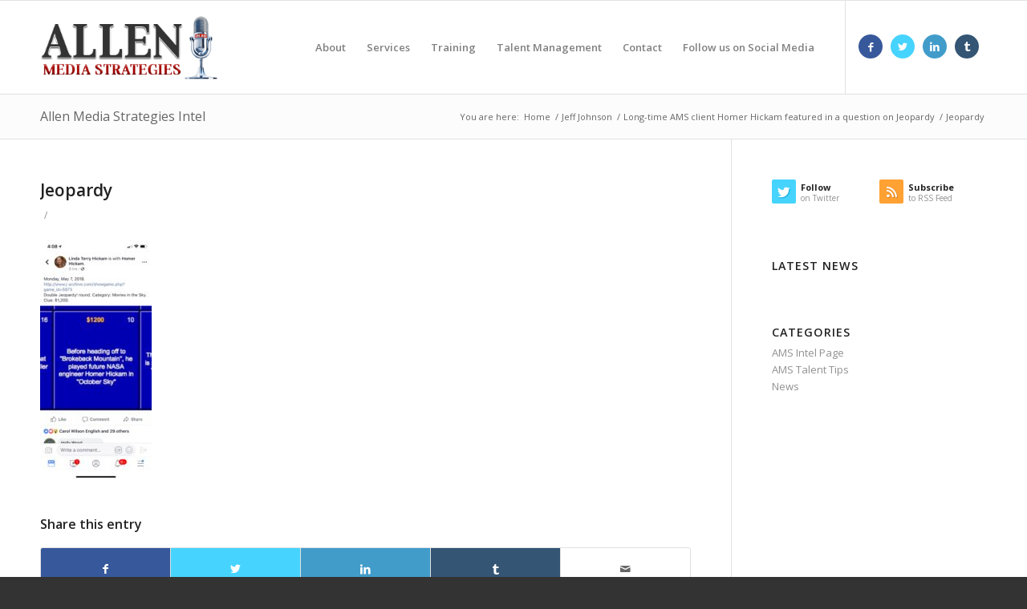

--- FILE ---
content_type: text/html; charset=UTF-8
request_url: https://allenmediastrategies.com/long-time-ams-client-homer-hickam-featured-question-jeopardy/jeopardy/
body_size: 40529
content:
<!DOCTYPE html>
<html lang="en-US" class="html_stretched responsive av-preloader-disabled av-default-lightbox  html_header_top html_logo_left html_main_nav_header html_menu_right html_large html_header_sticky html_header_shrinking html_mobile_menu_phone html_header_searchicon_disabled html_content_align_center html_header_unstick_top_disabled html_header_stretch_disabled html_av-submenu-hidden html_av-submenu-display-click html_av-overlay-side html_av-overlay-side-classic html_av-submenu-noclone html_entry_id_15062 av-cookies-no-cookie-consent av-no-preview html_text_menu_active ">
<head>
<meta charset="UTF-8" />
<script type="text/javascript">
/* <![CDATA[ */
var gform;gform||(document.addEventListener("gform_main_scripts_loaded",function(){gform.scriptsLoaded=!0}),document.addEventListener("gform/theme/scripts_loaded",function(){gform.themeScriptsLoaded=!0}),window.addEventListener("DOMContentLoaded",function(){gform.domLoaded=!0}),gform={domLoaded:!1,scriptsLoaded:!1,themeScriptsLoaded:!1,isFormEditor:()=>"function"==typeof InitializeEditor,callIfLoaded:function(o){return!(!gform.domLoaded||!gform.scriptsLoaded||!gform.themeScriptsLoaded&&!gform.isFormEditor()||(gform.isFormEditor()&&console.warn("The use of gform.initializeOnLoaded() is deprecated in the form editor context and will be removed in Gravity Forms 3.1."),o(),0))},initializeOnLoaded:function(o){gform.callIfLoaded(o)||(document.addEventListener("gform_main_scripts_loaded",()=>{gform.scriptsLoaded=!0,gform.callIfLoaded(o)}),document.addEventListener("gform/theme/scripts_loaded",()=>{gform.themeScriptsLoaded=!0,gform.callIfLoaded(o)}),window.addEventListener("DOMContentLoaded",()=>{gform.domLoaded=!0,gform.callIfLoaded(o)}))},hooks:{action:{},filter:{}},addAction:function(o,r,e,t){gform.addHook("action",o,r,e,t)},addFilter:function(o,r,e,t){gform.addHook("filter",o,r,e,t)},doAction:function(o){gform.doHook("action",o,arguments)},applyFilters:function(o){return gform.doHook("filter",o,arguments)},removeAction:function(o,r){gform.removeHook("action",o,r)},removeFilter:function(o,r,e){gform.removeHook("filter",o,r,e)},addHook:function(o,r,e,t,n){null==gform.hooks[o][r]&&(gform.hooks[o][r]=[]);var d=gform.hooks[o][r];null==n&&(n=r+"_"+d.length),gform.hooks[o][r].push({tag:n,callable:e,priority:t=null==t?10:t})},doHook:function(r,o,e){var t;if(e=Array.prototype.slice.call(e,1),null!=gform.hooks[r][o]&&((o=gform.hooks[r][o]).sort(function(o,r){return o.priority-r.priority}),o.forEach(function(o){"function"!=typeof(t=o.callable)&&(t=window[t]),"action"==r?t.apply(null,e):e[0]=t.apply(null,e)})),"filter"==r)return e[0]},removeHook:function(o,r,t,n){var e;null!=gform.hooks[o][r]&&(e=(e=gform.hooks[o][r]).filter(function(o,r,e){return!!(null!=n&&n!=o.tag||null!=t&&t!=o.priority)}),gform.hooks[o][r]=e)}});
/* ]]> */
</script>



<!-- mobile setting -->
<meta name="viewport" content="width=device-width, initial-scale=1">

<!-- Scripts/CSS and wp_head hook -->
<meta name='robots' content='index, follow, max-image-preview:large, max-snippet:-1, max-video-preview:-1' />
	<style>img:is([sizes="auto" i], [sizes^="auto," i]) { contain-intrinsic-size: 3000px 1500px }</style>
	
<!-- Google Tag Manager for WordPress by gtm4wp.com -->
<script data-cfasync="false" data-pagespeed-no-defer>
	var gtm4wp_datalayer_name = "dataLayer";
	var dataLayer = dataLayer || [];
</script>
<!-- End Google Tag Manager for WordPress by gtm4wp.com -->
	<!-- This site is optimized with the Yoast SEO plugin v26.7 - https://yoast.com/wordpress/plugins/seo/ -->
	<title>Jeopardy - Media, Marketing and Public Relations Firm in Washington , D.C. | Allen Media Strategies</title>
	<link rel="canonical" href="https://allenmediastrategies.com/long-time-ams-client-homer-hickam-featured-question-jeopardy/jeopardy/" />
	<meta property="og:locale" content="en_US" />
	<meta property="og:type" content="article" />
	<meta property="og:title" content="Jeopardy - Media, Marketing and Public Relations Firm in Washington , D.C. | Allen Media Strategies" />
	<meta property="og:url" content="https://allenmediastrategies.com/long-time-ams-client-homer-hickam-featured-question-jeopardy/jeopardy/" />
	<meta property="og:site_name" content="Media, Marketing and Public Relations Firm in Washington , D.C. | Allen Media Strategies" />
	<meta property="og:image" content="https://allenmediastrategies.com/long-time-ams-client-homer-hickam-featured-question-jeopardy/jeopardy" />
	<meta property="og:image:width" content="1125" />
	<meta property="og:image:height" content="2436" />
	<meta property="og:image:type" content="image/jpeg" />
	<meta name="twitter:card" content="summary_large_image" />
	<script type="application/ld+json" class="yoast-schema-graph">{"@context":"https://schema.org","@graph":[{"@type":"WebPage","@id":"https://allenmediastrategies.com/long-time-ams-client-homer-hickam-featured-question-jeopardy/jeopardy/","url":"https://allenmediastrategies.com/long-time-ams-client-homer-hickam-featured-question-jeopardy/jeopardy/","name":"Jeopardy - Media, Marketing and Public Relations Firm in Washington , D.C. | Allen Media Strategies","isPartOf":{"@id":"https://allenmediastrategies.com/#website"},"primaryImageOfPage":{"@id":"https://allenmediastrategies.com/long-time-ams-client-homer-hickam-featured-question-jeopardy/jeopardy/#primaryimage"},"image":{"@id":"https://allenmediastrategies.com/long-time-ams-client-homer-hickam-featured-question-jeopardy/jeopardy/#primaryimage"},"thumbnailUrl":"https://allenmediastrategies.com/wp-content/uploads/Jeopardy-.jpg","datePublished":"2018-05-14T16:44:48+00:00","breadcrumb":{"@id":"https://allenmediastrategies.com/long-time-ams-client-homer-hickam-featured-question-jeopardy/jeopardy/#breadcrumb"},"inLanguage":"en-US","potentialAction":[{"@type":"ReadAction","target":["https://allenmediastrategies.com/long-time-ams-client-homer-hickam-featured-question-jeopardy/jeopardy/"]}]},{"@type":"ImageObject","inLanguage":"en-US","@id":"https://allenmediastrategies.com/long-time-ams-client-homer-hickam-featured-question-jeopardy/jeopardy/#primaryimage","url":"https://allenmediastrategies.com/wp-content/uploads/Jeopardy-.jpg","contentUrl":"https://allenmediastrategies.com/wp-content/uploads/Jeopardy-.jpg","width":1125,"height":2436},{"@type":"BreadcrumbList","@id":"https://allenmediastrategies.com/long-time-ams-client-homer-hickam-featured-question-jeopardy/jeopardy/#breadcrumb","itemListElement":[{"@type":"ListItem","position":1,"name":"Home","item":"https://allenmediastrategies.com/home/"},{"@type":"ListItem","position":2,"name":"Long-time AMS client Homer Hickam featured in a question on Jeopardy","item":"https://allenmediastrategies.com/long-time-ams-client-homer-hickam-featured-question-jeopardy/"},{"@type":"ListItem","position":3,"name":"Jeopardy"}]},{"@type":"WebSite","@id":"https://allenmediastrategies.com/#website","url":"https://allenmediastrategies.com/","name":"Media, Marketing and Public Relations Firm in Washington , D.C. | Allen Media Strategies","description":"","publisher":{"@id":"https://allenmediastrategies.com/#organization"},"potentialAction":[{"@type":"SearchAction","target":{"@type":"EntryPoint","urlTemplate":"https://allenmediastrategies.com/?s={search_term_string}"},"query-input":{"@type":"PropertyValueSpecification","valueRequired":true,"valueName":"search_term_string"}}],"inLanguage":"en-US"},{"@type":"Organization","@id":"https://allenmediastrategies.com/#organization","name":"Allen Media Strategies","url":"https://allenmediastrategies.com/","logo":{"@type":"ImageObject","inLanguage":"en-US","@id":"https://allenmediastrategies.com/#/schema/logo/image/","url":"https://allenmediastrategies.com/wp-content/uploads/allenmediastrategies_logo_light_bg2.png","contentUrl":"https://allenmediastrategies.com/wp-content/uploads/allenmediastrategies_logo_light_bg2.png","width":340,"height":156,"caption":"Allen Media Strategies"},"image":{"@id":"https://allenmediastrategies.com/#/schema/logo/image/"}}]}</script>
	<!-- / Yoast SEO plugin. -->


<link rel="alternate" type="application/rss+xml" title="Media, Marketing and Public Relations Firm in Washington , D.C. | Allen Media Strategies &raquo; Feed" href="https://allenmediastrategies.com/feed/" />
<link rel="alternate" type="application/rss+xml" title="Media, Marketing and Public Relations Firm in Washington , D.C. | Allen Media Strategies &raquo; Comments Feed" href="https://allenmediastrategies.com/comments/feed/" />
<link rel="alternate" type="text/calendar" title="Media, Marketing and Public Relations Firm in Washington , D.C. | Allen Media Strategies &raquo; iCal Feed" href="https://allenmediastrategies.com/events/?ical=1" />
		<!-- This site uses the Google Analytics by ExactMetrics plugin v8.11.1 - Using Analytics tracking - https://www.exactmetrics.com/ -->
		<!-- Note: ExactMetrics is not currently configured on this site. The site owner needs to authenticate with Google Analytics in the ExactMetrics settings panel. -->
					<!-- No tracking code set -->
				<!-- / Google Analytics by ExactMetrics -->
		
<!-- google webfont font replacement -->

			<script type='text/javascript'>

				(function() {
					
					/*	check if webfonts are disabled by user setting via cookie - or user must opt in.	*/
					var html = document.getElementsByTagName('html')[0];
					var cookie_check = html.className.indexOf('av-cookies-needs-opt-in') >= 0 || html.className.indexOf('av-cookies-can-opt-out') >= 0;
					var allow_continue = true;
					var silent_accept_cookie = html.className.indexOf('av-cookies-user-silent-accept') >= 0;

					if( cookie_check && ! silent_accept_cookie )
					{
						if( ! document.cookie.match(/aviaCookieConsent/) || html.className.indexOf('av-cookies-session-refused') >= 0 )
						{
							allow_continue = false;
						}
						else
						{
							if( ! document.cookie.match(/aviaPrivacyRefuseCookiesHideBar/) )
							{
								allow_continue = false;
							}
							else if( ! document.cookie.match(/aviaPrivacyEssentialCookiesEnabled/) )
							{
								allow_continue = false;
							}
							else if( document.cookie.match(/aviaPrivacyGoogleWebfontsDisabled/) )
							{
								allow_continue = false;
							}
						}
					}
					
					if( allow_continue )
					{
						var f = document.createElement('link');
					
						f.type 	= 'text/css';
						f.rel 	= 'stylesheet';
						f.href 	= '//fonts.googleapis.com/css?family=Open+Sans:400,600';
						f.id 	= 'avia-google-webfont';

						document.getElementsByTagName('head')[0].appendChild(f);
					}
				})();
			
			</script>
			<script type="text/javascript">
/* <![CDATA[ */
window._wpemojiSettings = {"baseUrl":"https:\/\/s.w.org\/images\/core\/emoji\/16.0.1\/72x72\/","ext":".png","svgUrl":"https:\/\/s.w.org\/images\/core\/emoji\/16.0.1\/svg\/","svgExt":".svg","source":{"concatemoji":"https:\/\/allenmediastrategies.com\/wp-includes\/js\/wp-emoji-release.min.js?ver=c3892737d1b0d2e10c979c135ef3b73c"}};
/*! This file is auto-generated */
!function(s,n){var o,i,e;function c(e){try{var t={supportTests:e,timestamp:(new Date).valueOf()};sessionStorage.setItem(o,JSON.stringify(t))}catch(e){}}function p(e,t,n){e.clearRect(0,0,e.canvas.width,e.canvas.height),e.fillText(t,0,0);var t=new Uint32Array(e.getImageData(0,0,e.canvas.width,e.canvas.height).data),a=(e.clearRect(0,0,e.canvas.width,e.canvas.height),e.fillText(n,0,0),new Uint32Array(e.getImageData(0,0,e.canvas.width,e.canvas.height).data));return t.every(function(e,t){return e===a[t]})}function u(e,t){e.clearRect(0,0,e.canvas.width,e.canvas.height),e.fillText(t,0,0);for(var n=e.getImageData(16,16,1,1),a=0;a<n.data.length;a++)if(0!==n.data[a])return!1;return!0}function f(e,t,n,a){switch(t){case"flag":return n(e,"\ud83c\udff3\ufe0f\u200d\u26a7\ufe0f","\ud83c\udff3\ufe0f\u200b\u26a7\ufe0f")?!1:!n(e,"\ud83c\udde8\ud83c\uddf6","\ud83c\udde8\u200b\ud83c\uddf6")&&!n(e,"\ud83c\udff4\udb40\udc67\udb40\udc62\udb40\udc65\udb40\udc6e\udb40\udc67\udb40\udc7f","\ud83c\udff4\u200b\udb40\udc67\u200b\udb40\udc62\u200b\udb40\udc65\u200b\udb40\udc6e\u200b\udb40\udc67\u200b\udb40\udc7f");case"emoji":return!a(e,"\ud83e\udedf")}return!1}function g(e,t,n,a){var r="undefined"!=typeof WorkerGlobalScope&&self instanceof WorkerGlobalScope?new OffscreenCanvas(300,150):s.createElement("canvas"),o=r.getContext("2d",{willReadFrequently:!0}),i=(o.textBaseline="top",o.font="600 32px Arial",{});return e.forEach(function(e){i[e]=t(o,e,n,a)}),i}function t(e){var t=s.createElement("script");t.src=e,t.defer=!0,s.head.appendChild(t)}"undefined"!=typeof Promise&&(o="wpEmojiSettingsSupports",i=["flag","emoji"],n.supports={everything:!0,everythingExceptFlag:!0},e=new Promise(function(e){s.addEventListener("DOMContentLoaded",e,{once:!0})}),new Promise(function(t){var n=function(){try{var e=JSON.parse(sessionStorage.getItem(o));if("object"==typeof e&&"number"==typeof e.timestamp&&(new Date).valueOf()<e.timestamp+604800&&"object"==typeof e.supportTests)return e.supportTests}catch(e){}return null}();if(!n){if("undefined"!=typeof Worker&&"undefined"!=typeof OffscreenCanvas&&"undefined"!=typeof URL&&URL.createObjectURL&&"undefined"!=typeof Blob)try{var e="postMessage("+g.toString()+"("+[JSON.stringify(i),f.toString(),p.toString(),u.toString()].join(",")+"));",a=new Blob([e],{type:"text/javascript"}),r=new Worker(URL.createObjectURL(a),{name:"wpTestEmojiSupports"});return void(r.onmessage=function(e){c(n=e.data),r.terminate(),t(n)})}catch(e){}c(n=g(i,f,p,u))}t(n)}).then(function(e){for(var t in e)n.supports[t]=e[t],n.supports.everything=n.supports.everything&&n.supports[t],"flag"!==t&&(n.supports.everythingExceptFlag=n.supports.everythingExceptFlag&&n.supports[t]);n.supports.everythingExceptFlag=n.supports.everythingExceptFlag&&!n.supports.flag,n.DOMReady=!1,n.readyCallback=function(){n.DOMReady=!0}}).then(function(){return e}).then(function(){var e;n.supports.everything||(n.readyCallback(),(e=n.source||{}).concatemoji?t(e.concatemoji):e.wpemoji&&e.twemoji&&(t(e.twemoji),t(e.wpemoji)))}))}((window,document),window._wpemojiSettings);
/* ]]> */
</script>
<link rel='stylesheet' id='avia-grid-css' href='https://allenmediastrategies.com/wp-content/themes/enfold/css/grid.css?ver=4.8.3' type='text/css' media='all' />
<link rel='stylesheet' id='avia-base-css' href='https://allenmediastrategies.com/wp-content/themes/enfold/css/base.css?ver=4.8.3' type='text/css' media='all' />
<link rel='stylesheet' id='avia-layout-css' href='https://allenmediastrategies.com/wp-content/themes/enfold/css/layout.css?ver=4.8.3' type='text/css' media='all' />
<link rel='stylesheet' id='avia-module-audioplayer-css' href='https://allenmediastrategies.com/wp-content/themes/enfold/config-templatebuilder/avia-shortcodes/audio-player/audio-player.css?ver=c3892737d1b0d2e10c979c135ef3b73c' type='text/css' media='all' />
<link rel='stylesheet' id='avia-module-blog-css' href='https://allenmediastrategies.com/wp-content/themes/enfold/config-templatebuilder/avia-shortcodes/blog/blog.css?ver=c3892737d1b0d2e10c979c135ef3b73c' type='text/css' media='all' />
<link rel='stylesheet' id='avia-module-postslider-css' href='https://allenmediastrategies.com/wp-content/themes/enfold/config-templatebuilder/avia-shortcodes/postslider/postslider.css?ver=c3892737d1b0d2e10c979c135ef3b73c' type='text/css' media='all' />
<link rel='stylesheet' id='avia-module-button-css' href='https://allenmediastrategies.com/wp-content/themes/enfold/config-templatebuilder/avia-shortcodes/buttons/buttons.css?ver=c3892737d1b0d2e10c979c135ef3b73c' type='text/css' media='all' />
<link rel='stylesheet' id='avia-module-buttonrow-css' href='https://allenmediastrategies.com/wp-content/themes/enfold/config-templatebuilder/avia-shortcodes/buttonrow/buttonrow.css?ver=c3892737d1b0d2e10c979c135ef3b73c' type='text/css' media='all' />
<link rel='stylesheet' id='avia-module-button-fullwidth-css' href='https://allenmediastrategies.com/wp-content/themes/enfold/config-templatebuilder/avia-shortcodes/buttons_fullwidth/buttons_fullwidth.css?ver=c3892737d1b0d2e10c979c135ef3b73c' type='text/css' media='all' />
<link rel='stylesheet' id='avia-module-catalogue-css' href='https://allenmediastrategies.com/wp-content/themes/enfold/config-templatebuilder/avia-shortcodes/catalogue/catalogue.css?ver=c3892737d1b0d2e10c979c135ef3b73c' type='text/css' media='all' />
<link rel='stylesheet' id='avia-module-comments-css' href='https://allenmediastrategies.com/wp-content/themes/enfold/config-templatebuilder/avia-shortcodes/comments/comments.css?ver=c3892737d1b0d2e10c979c135ef3b73c' type='text/css' media='all' />
<link rel='stylesheet' id='avia-module-contact-css' href='https://allenmediastrategies.com/wp-content/themes/enfold/config-templatebuilder/avia-shortcodes/contact/contact.css?ver=c3892737d1b0d2e10c979c135ef3b73c' type='text/css' media='all' />
<link rel='stylesheet' id='avia-module-slideshow-css' href='https://allenmediastrategies.com/wp-content/themes/enfold/config-templatebuilder/avia-shortcodes/slideshow/slideshow.css?ver=c3892737d1b0d2e10c979c135ef3b73c' type='text/css' media='all' />
<link rel='stylesheet' id='avia-module-slideshow-contentpartner-css' href='https://allenmediastrategies.com/wp-content/themes/enfold/config-templatebuilder/avia-shortcodes/contentslider/contentslider.css?ver=c3892737d1b0d2e10c979c135ef3b73c' type='text/css' media='all' />
<link rel='stylesheet' id='avia-module-countdown-css' href='https://allenmediastrategies.com/wp-content/themes/enfold/config-templatebuilder/avia-shortcodes/countdown/countdown.css?ver=c3892737d1b0d2e10c979c135ef3b73c' type='text/css' media='all' />
<link rel='stylesheet' id='avia-module-events-upcoming-css' href='https://allenmediastrategies.com/wp-content/themes/enfold/config-templatebuilder/avia-shortcodes/events_upcoming/events_upcoming.css?ver=c3892737d1b0d2e10c979c135ef3b73c' type='text/css' media='all' />
<link rel='stylesheet' id='avia-module-gallery-css' href='https://allenmediastrategies.com/wp-content/themes/enfold/config-templatebuilder/avia-shortcodes/gallery/gallery.css?ver=c3892737d1b0d2e10c979c135ef3b73c' type='text/css' media='all' />
<link rel='stylesheet' id='avia-module-gallery-hor-css' href='https://allenmediastrategies.com/wp-content/themes/enfold/config-templatebuilder/avia-shortcodes/gallery_horizontal/gallery_horizontal.css?ver=c3892737d1b0d2e10c979c135ef3b73c' type='text/css' media='all' />
<link rel='stylesheet' id='avia-module-maps-css' href='https://allenmediastrategies.com/wp-content/themes/enfold/config-templatebuilder/avia-shortcodes/google_maps/google_maps.css?ver=c3892737d1b0d2e10c979c135ef3b73c' type='text/css' media='all' />
<link rel='stylesheet' id='avia-module-gridrow-css' href='https://allenmediastrategies.com/wp-content/themes/enfold/config-templatebuilder/avia-shortcodes/grid_row/grid_row.css?ver=c3892737d1b0d2e10c979c135ef3b73c' type='text/css' media='all' />
<link rel='stylesheet' id='avia-module-heading-css' href='https://allenmediastrategies.com/wp-content/themes/enfold/config-templatebuilder/avia-shortcodes/heading/heading.css?ver=c3892737d1b0d2e10c979c135ef3b73c' type='text/css' media='all' />
<link rel='stylesheet' id='avia-module-rotator-css' href='https://allenmediastrategies.com/wp-content/themes/enfold/config-templatebuilder/avia-shortcodes/headline_rotator/headline_rotator.css?ver=c3892737d1b0d2e10c979c135ef3b73c' type='text/css' media='all' />
<link rel='stylesheet' id='avia-module-hr-css' href='https://allenmediastrategies.com/wp-content/themes/enfold/config-templatebuilder/avia-shortcodes/hr/hr.css?ver=c3892737d1b0d2e10c979c135ef3b73c' type='text/css' media='all' />
<link rel='stylesheet' id='avia-module-icon-css' href='https://allenmediastrategies.com/wp-content/themes/enfold/config-templatebuilder/avia-shortcodes/icon/icon.css?ver=c3892737d1b0d2e10c979c135ef3b73c' type='text/css' media='all' />
<link rel='stylesheet' id='avia-module-iconbox-css' href='https://allenmediastrategies.com/wp-content/themes/enfold/config-templatebuilder/avia-shortcodes/iconbox/iconbox.css?ver=c3892737d1b0d2e10c979c135ef3b73c' type='text/css' media='all' />
<link rel='stylesheet' id='avia-module-icongrid-css' href='https://allenmediastrategies.com/wp-content/themes/enfold/config-templatebuilder/avia-shortcodes/icongrid/icongrid.css?ver=c3892737d1b0d2e10c979c135ef3b73c' type='text/css' media='all' />
<link rel='stylesheet' id='avia-module-iconlist-css' href='https://allenmediastrategies.com/wp-content/themes/enfold/config-templatebuilder/avia-shortcodes/iconlist/iconlist.css?ver=c3892737d1b0d2e10c979c135ef3b73c' type='text/css' media='all' />
<link rel='stylesheet' id='avia-module-image-css' href='https://allenmediastrategies.com/wp-content/themes/enfold/config-templatebuilder/avia-shortcodes/image/image.css?ver=c3892737d1b0d2e10c979c135ef3b73c' type='text/css' media='all' />
<link rel='stylesheet' id='avia-module-hotspot-css' href='https://allenmediastrategies.com/wp-content/themes/enfold/config-templatebuilder/avia-shortcodes/image_hotspots/image_hotspots.css?ver=c3892737d1b0d2e10c979c135ef3b73c' type='text/css' media='all' />
<link rel='stylesheet' id='avia-module-magazine-css' href='https://allenmediastrategies.com/wp-content/themes/enfold/config-templatebuilder/avia-shortcodes/magazine/magazine.css?ver=c3892737d1b0d2e10c979c135ef3b73c' type='text/css' media='all' />
<link rel='stylesheet' id='avia-module-masonry-css' href='https://allenmediastrategies.com/wp-content/themes/enfold/config-templatebuilder/avia-shortcodes/masonry_entries/masonry_entries.css?ver=c3892737d1b0d2e10c979c135ef3b73c' type='text/css' media='all' />
<link rel='stylesheet' id='avia-siteloader-css' href='https://allenmediastrategies.com/wp-content/themes/enfold/css/avia-snippet-site-preloader.css?ver=c3892737d1b0d2e10c979c135ef3b73c' type='text/css' media='all' />
<link rel='stylesheet' id='avia-module-menu-css' href='https://allenmediastrategies.com/wp-content/themes/enfold/config-templatebuilder/avia-shortcodes/menu/menu.css?ver=c3892737d1b0d2e10c979c135ef3b73c' type='text/css' media='all' />
<link rel='stylesheet' id='avia-modfule-notification-css' href='https://allenmediastrategies.com/wp-content/themes/enfold/config-templatebuilder/avia-shortcodes/notification/notification.css?ver=c3892737d1b0d2e10c979c135ef3b73c' type='text/css' media='all' />
<link rel='stylesheet' id='avia-module-numbers-css' href='https://allenmediastrategies.com/wp-content/themes/enfold/config-templatebuilder/avia-shortcodes/numbers/numbers.css?ver=c3892737d1b0d2e10c979c135ef3b73c' type='text/css' media='all' />
<link rel='stylesheet' id='avia-module-portfolio-css' href='https://allenmediastrategies.com/wp-content/themes/enfold/config-templatebuilder/avia-shortcodes/portfolio/portfolio.css?ver=c3892737d1b0d2e10c979c135ef3b73c' type='text/css' media='all' />
<link rel='stylesheet' id='avia-module-post-metadata-css' href='https://allenmediastrategies.com/wp-content/themes/enfold/config-templatebuilder/avia-shortcodes/post_metadata/post_metadata.css?ver=c3892737d1b0d2e10c979c135ef3b73c' type='text/css' media='all' />
<link rel='stylesheet' id='avia-module-progress-bar-css' href='https://allenmediastrategies.com/wp-content/themes/enfold/config-templatebuilder/avia-shortcodes/progressbar/progressbar.css?ver=c3892737d1b0d2e10c979c135ef3b73c' type='text/css' media='all' />
<link rel='stylesheet' id='avia-module-promobox-css' href='https://allenmediastrategies.com/wp-content/themes/enfold/config-templatebuilder/avia-shortcodes/promobox/promobox.css?ver=c3892737d1b0d2e10c979c135ef3b73c' type='text/css' media='all' />
<link rel='stylesheet' id='avia-sc-search-css' href='https://allenmediastrategies.com/wp-content/themes/enfold/config-templatebuilder/avia-shortcodes/search/search.css?ver=c3892737d1b0d2e10c979c135ef3b73c' type='text/css' media='all' />
<link rel='stylesheet' id='avia-module-slideshow-accordion-css' href='https://allenmediastrategies.com/wp-content/themes/enfold/config-templatebuilder/avia-shortcodes/slideshow_accordion/slideshow_accordion.css?ver=c3892737d1b0d2e10c979c135ef3b73c' type='text/css' media='all' />
<link rel='stylesheet' id='avia-module-slideshow-feature-image-css' href='https://allenmediastrategies.com/wp-content/themes/enfold/config-templatebuilder/avia-shortcodes/slideshow_feature_image/slideshow_feature_image.css?ver=c3892737d1b0d2e10c979c135ef3b73c' type='text/css' media='all' />
<link rel='stylesheet' id='avia-module-slideshow-fullsize-css' href='https://allenmediastrategies.com/wp-content/themes/enfold/config-templatebuilder/avia-shortcodes/slideshow_fullsize/slideshow_fullsize.css?ver=c3892737d1b0d2e10c979c135ef3b73c' type='text/css' media='all' />
<link rel='stylesheet' id='avia-module-slideshow-fullscreen-css' href='https://allenmediastrategies.com/wp-content/themes/enfold/config-templatebuilder/avia-shortcodes/slideshow_fullscreen/slideshow_fullscreen.css?ver=c3892737d1b0d2e10c979c135ef3b73c' type='text/css' media='all' />
<link rel='stylesheet' id='avia-module-slideshow-ls-css' href='https://allenmediastrategies.com/wp-content/themes/enfold/config-templatebuilder/avia-shortcodes/slideshow_layerslider/slideshow_layerslider.css?ver=c3892737d1b0d2e10c979c135ef3b73c' type='text/css' media='all' />
<link rel='stylesheet' id='avia-module-social-css' href='https://allenmediastrategies.com/wp-content/themes/enfold/config-templatebuilder/avia-shortcodes/social_share/social_share.css?ver=c3892737d1b0d2e10c979c135ef3b73c' type='text/css' media='all' />
<link rel='stylesheet' id='avia-module-tabsection-css' href='https://allenmediastrategies.com/wp-content/themes/enfold/config-templatebuilder/avia-shortcodes/tab_section/tab_section.css?ver=c3892737d1b0d2e10c979c135ef3b73c' type='text/css' media='all' />
<link rel='stylesheet' id='avia-module-table-css' href='https://allenmediastrategies.com/wp-content/themes/enfold/config-templatebuilder/avia-shortcodes/table/table.css?ver=c3892737d1b0d2e10c979c135ef3b73c' type='text/css' media='all' />
<link rel='stylesheet' id='avia-module-tabs-css' href='https://allenmediastrategies.com/wp-content/themes/enfold/config-templatebuilder/avia-shortcodes/tabs/tabs.css?ver=c3892737d1b0d2e10c979c135ef3b73c' type='text/css' media='all' />
<link rel='stylesheet' id='avia-module-team-css' href='https://allenmediastrategies.com/wp-content/themes/enfold/config-templatebuilder/avia-shortcodes/team/team.css?ver=c3892737d1b0d2e10c979c135ef3b73c' type='text/css' media='all' />
<link rel='stylesheet' id='avia-module-testimonials-css' href='https://allenmediastrategies.com/wp-content/themes/enfold/config-templatebuilder/avia-shortcodes/testimonials/testimonials.css?ver=c3892737d1b0d2e10c979c135ef3b73c' type='text/css' media='all' />
<link rel='stylesheet' id='avia-module-timeline-css' href='https://allenmediastrategies.com/wp-content/themes/enfold/config-templatebuilder/avia-shortcodes/timeline/timeline.css?ver=c3892737d1b0d2e10c979c135ef3b73c' type='text/css' media='all' />
<link rel='stylesheet' id='avia-module-toggles-css' href='https://allenmediastrategies.com/wp-content/themes/enfold/config-templatebuilder/avia-shortcodes/toggles/toggles.css?ver=c3892737d1b0d2e10c979c135ef3b73c' type='text/css' media='all' />
<link rel='stylesheet' id='avia-module-video-css' href='https://allenmediastrategies.com/wp-content/themes/enfold/config-templatebuilder/avia-shortcodes/video/video.css?ver=c3892737d1b0d2e10c979c135ef3b73c' type='text/css' media='all' />
<style id='wp-emoji-styles-inline-css' type='text/css'>

	img.wp-smiley, img.emoji {
		display: inline !important;
		border: none !important;
		box-shadow: none !important;
		height: 1em !important;
		width: 1em !important;
		margin: 0 0.07em !important;
		vertical-align: -0.1em !important;
		background: none !important;
		padding: 0 !important;
	}
</style>
<link rel='stylesheet' id='wp-block-library-css' href='https://allenmediastrategies.com/wp-includes/css/dist/block-library/style.min.css?ver=c3892737d1b0d2e10c979c135ef3b73c' type='text/css' media='all' />
<style id='classic-theme-styles-inline-css' type='text/css'>
/*! This file is auto-generated */
.wp-block-button__link{color:#fff;background-color:#32373c;border-radius:9999px;box-shadow:none;text-decoration:none;padding:calc(.667em + 2px) calc(1.333em + 2px);font-size:1.125em}.wp-block-file__button{background:#32373c;color:#fff;text-decoration:none}
</style>
<style id='global-styles-inline-css' type='text/css'>
:root{--wp--preset--aspect-ratio--square: 1;--wp--preset--aspect-ratio--4-3: 4/3;--wp--preset--aspect-ratio--3-4: 3/4;--wp--preset--aspect-ratio--3-2: 3/2;--wp--preset--aspect-ratio--2-3: 2/3;--wp--preset--aspect-ratio--16-9: 16/9;--wp--preset--aspect-ratio--9-16: 9/16;--wp--preset--color--black: #000000;--wp--preset--color--cyan-bluish-gray: #abb8c3;--wp--preset--color--white: #ffffff;--wp--preset--color--pale-pink: #f78da7;--wp--preset--color--vivid-red: #cf2e2e;--wp--preset--color--luminous-vivid-orange: #ff6900;--wp--preset--color--luminous-vivid-amber: #fcb900;--wp--preset--color--light-green-cyan: #7bdcb5;--wp--preset--color--vivid-green-cyan: #00d084;--wp--preset--color--pale-cyan-blue: #8ed1fc;--wp--preset--color--vivid-cyan-blue: #0693e3;--wp--preset--color--vivid-purple: #9b51e0;--wp--preset--gradient--vivid-cyan-blue-to-vivid-purple: linear-gradient(135deg,rgba(6,147,227,1) 0%,rgb(155,81,224) 100%);--wp--preset--gradient--light-green-cyan-to-vivid-green-cyan: linear-gradient(135deg,rgb(122,220,180) 0%,rgb(0,208,130) 100%);--wp--preset--gradient--luminous-vivid-amber-to-luminous-vivid-orange: linear-gradient(135deg,rgba(252,185,0,1) 0%,rgba(255,105,0,1) 100%);--wp--preset--gradient--luminous-vivid-orange-to-vivid-red: linear-gradient(135deg,rgba(255,105,0,1) 0%,rgb(207,46,46) 100%);--wp--preset--gradient--very-light-gray-to-cyan-bluish-gray: linear-gradient(135deg,rgb(238,238,238) 0%,rgb(169,184,195) 100%);--wp--preset--gradient--cool-to-warm-spectrum: linear-gradient(135deg,rgb(74,234,220) 0%,rgb(151,120,209) 20%,rgb(207,42,186) 40%,rgb(238,44,130) 60%,rgb(251,105,98) 80%,rgb(254,248,76) 100%);--wp--preset--gradient--blush-light-purple: linear-gradient(135deg,rgb(255,206,236) 0%,rgb(152,150,240) 100%);--wp--preset--gradient--blush-bordeaux: linear-gradient(135deg,rgb(254,205,165) 0%,rgb(254,45,45) 50%,rgb(107,0,62) 100%);--wp--preset--gradient--luminous-dusk: linear-gradient(135deg,rgb(255,203,112) 0%,rgb(199,81,192) 50%,rgb(65,88,208) 100%);--wp--preset--gradient--pale-ocean: linear-gradient(135deg,rgb(255,245,203) 0%,rgb(182,227,212) 50%,rgb(51,167,181) 100%);--wp--preset--gradient--electric-grass: linear-gradient(135deg,rgb(202,248,128) 0%,rgb(113,206,126) 100%);--wp--preset--gradient--midnight: linear-gradient(135deg,rgb(2,3,129) 0%,rgb(40,116,252) 100%);--wp--preset--font-size--small: 13px;--wp--preset--font-size--medium: 20px;--wp--preset--font-size--large: 36px;--wp--preset--font-size--x-large: 42px;--wp--preset--spacing--20: 0.44rem;--wp--preset--spacing--30: 0.67rem;--wp--preset--spacing--40: 1rem;--wp--preset--spacing--50: 1.5rem;--wp--preset--spacing--60: 2.25rem;--wp--preset--spacing--70: 3.38rem;--wp--preset--spacing--80: 5.06rem;--wp--preset--shadow--natural: 6px 6px 9px rgba(0, 0, 0, 0.2);--wp--preset--shadow--deep: 12px 12px 50px rgba(0, 0, 0, 0.4);--wp--preset--shadow--sharp: 6px 6px 0px rgba(0, 0, 0, 0.2);--wp--preset--shadow--outlined: 6px 6px 0px -3px rgba(255, 255, 255, 1), 6px 6px rgba(0, 0, 0, 1);--wp--preset--shadow--crisp: 6px 6px 0px rgba(0, 0, 0, 1);}:where(.is-layout-flex){gap: 0.5em;}:where(.is-layout-grid){gap: 0.5em;}body .is-layout-flex{display: flex;}.is-layout-flex{flex-wrap: wrap;align-items: center;}.is-layout-flex > :is(*, div){margin: 0;}body .is-layout-grid{display: grid;}.is-layout-grid > :is(*, div){margin: 0;}:where(.wp-block-columns.is-layout-flex){gap: 2em;}:where(.wp-block-columns.is-layout-grid){gap: 2em;}:where(.wp-block-post-template.is-layout-flex){gap: 1.25em;}:where(.wp-block-post-template.is-layout-grid){gap: 1.25em;}.has-black-color{color: var(--wp--preset--color--black) !important;}.has-cyan-bluish-gray-color{color: var(--wp--preset--color--cyan-bluish-gray) !important;}.has-white-color{color: var(--wp--preset--color--white) !important;}.has-pale-pink-color{color: var(--wp--preset--color--pale-pink) !important;}.has-vivid-red-color{color: var(--wp--preset--color--vivid-red) !important;}.has-luminous-vivid-orange-color{color: var(--wp--preset--color--luminous-vivid-orange) !important;}.has-luminous-vivid-amber-color{color: var(--wp--preset--color--luminous-vivid-amber) !important;}.has-light-green-cyan-color{color: var(--wp--preset--color--light-green-cyan) !important;}.has-vivid-green-cyan-color{color: var(--wp--preset--color--vivid-green-cyan) !important;}.has-pale-cyan-blue-color{color: var(--wp--preset--color--pale-cyan-blue) !important;}.has-vivid-cyan-blue-color{color: var(--wp--preset--color--vivid-cyan-blue) !important;}.has-vivid-purple-color{color: var(--wp--preset--color--vivid-purple) !important;}.has-black-background-color{background-color: var(--wp--preset--color--black) !important;}.has-cyan-bluish-gray-background-color{background-color: var(--wp--preset--color--cyan-bluish-gray) !important;}.has-white-background-color{background-color: var(--wp--preset--color--white) !important;}.has-pale-pink-background-color{background-color: var(--wp--preset--color--pale-pink) !important;}.has-vivid-red-background-color{background-color: var(--wp--preset--color--vivid-red) !important;}.has-luminous-vivid-orange-background-color{background-color: var(--wp--preset--color--luminous-vivid-orange) !important;}.has-luminous-vivid-amber-background-color{background-color: var(--wp--preset--color--luminous-vivid-amber) !important;}.has-light-green-cyan-background-color{background-color: var(--wp--preset--color--light-green-cyan) !important;}.has-vivid-green-cyan-background-color{background-color: var(--wp--preset--color--vivid-green-cyan) !important;}.has-pale-cyan-blue-background-color{background-color: var(--wp--preset--color--pale-cyan-blue) !important;}.has-vivid-cyan-blue-background-color{background-color: var(--wp--preset--color--vivid-cyan-blue) !important;}.has-vivid-purple-background-color{background-color: var(--wp--preset--color--vivid-purple) !important;}.has-black-border-color{border-color: var(--wp--preset--color--black) !important;}.has-cyan-bluish-gray-border-color{border-color: var(--wp--preset--color--cyan-bluish-gray) !important;}.has-white-border-color{border-color: var(--wp--preset--color--white) !important;}.has-pale-pink-border-color{border-color: var(--wp--preset--color--pale-pink) !important;}.has-vivid-red-border-color{border-color: var(--wp--preset--color--vivid-red) !important;}.has-luminous-vivid-orange-border-color{border-color: var(--wp--preset--color--luminous-vivid-orange) !important;}.has-luminous-vivid-amber-border-color{border-color: var(--wp--preset--color--luminous-vivid-amber) !important;}.has-light-green-cyan-border-color{border-color: var(--wp--preset--color--light-green-cyan) !important;}.has-vivid-green-cyan-border-color{border-color: var(--wp--preset--color--vivid-green-cyan) !important;}.has-pale-cyan-blue-border-color{border-color: var(--wp--preset--color--pale-cyan-blue) !important;}.has-vivid-cyan-blue-border-color{border-color: var(--wp--preset--color--vivid-cyan-blue) !important;}.has-vivid-purple-border-color{border-color: var(--wp--preset--color--vivid-purple) !important;}.has-vivid-cyan-blue-to-vivid-purple-gradient-background{background: var(--wp--preset--gradient--vivid-cyan-blue-to-vivid-purple) !important;}.has-light-green-cyan-to-vivid-green-cyan-gradient-background{background: var(--wp--preset--gradient--light-green-cyan-to-vivid-green-cyan) !important;}.has-luminous-vivid-amber-to-luminous-vivid-orange-gradient-background{background: var(--wp--preset--gradient--luminous-vivid-amber-to-luminous-vivid-orange) !important;}.has-luminous-vivid-orange-to-vivid-red-gradient-background{background: var(--wp--preset--gradient--luminous-vivid-orange-to-vivid-red) !important;}.has-very-light-gray-to-cyan-bluish-gray-gradient-background{background: var(--wp--preset--gradient--very-light-gray-to-cyan-bluish-gray) !important;}.has-cool-to-warm-spectrum-gradient-background{background: var(--wp--preset--gradient--cool-to-warm-spectrum) !important;}.has-blush-light-purple-gradient-background{background: var(--wp--preset--gradient--blush-light-purple) !important;}.has-blush-bordeaux-gradient-background{background: var(--wp--preset--gradient--blush-bordeaux) !important;}.has-luminous-dusk-gradient-background{background: var(--wp--preset--gradient--luminous-dusk) !important;}.has-pale-ocean-gradient-background{background: var(--wp--preset--gradient--pale-ocean) !important;}.has-electric-grass-gradient-background{background: var(--wp--preset--gradient--electric-grass) !important;}.has-midnight-gradient-background{background: var(--wp--preset--gradient--midnight) !important;}.has-small-font-size{font-size: var(--wp--preset--font-size--small) !important;}.has-medium-font-size{font-size: var(--wp--preset--font-size--medium) !important;}.has-large-font-size{font-size: var(--wp--preset--font-size--large) !important;}.has-x-large-font-size{font-size: var(--wp--preset--font-size--x-large) !important;}
:where(.wp-block-post-template.is-layout-flex){gap: 1.25em;}:where(.wp-block-post-template.is-layout-grid){gap: 1.25em;}
:where(.wp-block-columns.is-layout-flex){gap: 2em;}:where(.wp-block-columns.is-layout-grid){gap: 2em;}
:root :where(.wp-block-pullquote){font-size: 1.5em;line-height: 1.6;}
</style>
<link rel='stylesheet' id='team-grid-css' href='https://allenmediastrategies.com/wp-content/plugins/team-grid/assets/public/css/team-grid.css?ver=1.3.4' type='text/css' media='all' />
<link rel='stylesheet' id='tgr-font-awesome-css' href='https://allenmediastrategies.com/wp-content/plugins/team-grid/assets/public/css/fontawesome-team-grid.css?ver=1.3.4' type='text/css' media='all' />
<link rel='stylesheet' id='tgr-animate-css' href='https://allenmediastrategies.com/wp-content/plugins/team-grid/libs/animate/animate.css?ver=1.3.4' type='text/css' media='all' />
<link rel='stylesheet' id='tgr-scroll-css' href='https://allenmediastrategies.com/wp-content/plugins/team-grid/libs/nanoScrollerJS/nanoscroller.css?ver=1.3.4' type='text/css' media='all' />
<link rel='stylesheet' id='avia-scs-css' href='https://allenmediastrategies.com/wp-content/themes/enfold/css/shortcodes.css?ver=4.8.3' type='text/css' media='all' />
<link rel='stylesheet' id='avia-popup-css-css' href='https://allenmediastrategies.com/wp-content/themes/enfold/js/aviapopup/magnific-popup.css?ver=4.8.3' type='text/css' media='screen' />
<link rel='stylesheet' id='avia-lightbox-css' href='https://allenmediastrategies.com/wp-content/themes/enfold/css/avia-snippet-lightbox.css?ver=4.8.3' type='text/css' media='screen' />
<link rel='stylesheet' id='avia-widget-css-css' href='https://allenmediastrategies.com/wp-content/themes/enfold/css/avia-snippet-widget.css?ver=4.8.3' type='text/css' media='screen' />
<link rel='stylesheet' id='avia-dynamic-css' href='https://allenmediastrategies.com/wp-content/uploads/dynamic_avia/allen_media_strategies_2021.css?ver=61e965f136aa2' type='text/css' media='all' />
<link rel='stylesheet' id='avia-custom-css' href='https://allenmediastrategies.com/wp-content/themes/enfold/css/custom.css?ver=4.8.3' type='text/css' media='all' />
<link rel='stylesheet' id='avia-style-css' href='https://allenmediastrategies.com/wp-content/themes/allen-media-strategies-2021/style.css?ver=4.8.3' type='text/css' media='all' />
<link rel='stylesheet' id='avia-events-cal-css' href='https://allenmediastrategies.com/wp-content/themes/enfold/config-events-calendar/event-mod.css?ver=c3892737d1b0d2e10c979c135ef3b73c' type='text/css' media='all' />
<link rel='stylesheet' id='avia-gravity-css' href='https://allenmediastrategies.com/wp-content/themes/enfold/config-gravityforms/gravity-mod.css?ver=4.8.3' type='text/css' media='screen' />
<script type="text/javascript" src="https://allenmediastrategies.com/wp-includes/js/jquery/jquery.min.js?ver=3.7.1" id="jquery-core-js"></script>
<script type="text/javascript" src="https://allenmediastrategies.com/wp-includes/js/jquery/jquery-migrate.min.js?ver=3.4.1" id="jquery-migrate-js"></script>
<script type="text/javascript" src="https://allenmediastrategies.com/wp-includes/js/jquery/ui/effect.min.js?ver=1.13.3" id="jquery-effects-core-js"></script>
<script type="text/javascript" src="https://allenmediastrategies.com/wp-includes/js/jquery/ui/effect-slide.min.js?ver=1.13.3" id="jquery-effects-slide-js"></script>
<script type="text/javascript" id="team-grid-js-extra">
/* <![CDATA[ */
var TGR_PUBLIC_JS = {"version":"1.3.4","is_admin":"","home_url":"https:\/\/allenmediastrategies.com","admin_url":"https:\/\/allenmediastrategies.com\/wp-admin\/","plugin_url":"https:\/\/allenmediastrategies.com\/wp-content\/plugins\/team-grid\/","ajax_url":"https:\/\/allenmediastrategies.com\/wp-admin\/admin-ajax.php","ajax_nonce":"964a59e61b","debug_mode":"off","google_fonts":["Roboto","Open Sans","Noto Sans JP","Lato","Montserrat","Poppins","Source Sans Pro","Roboto Condensed","Oswald","Roboto Mono","Raleway","Noto Sans","Ubuntu","Nunito","Roboto Slab","Inter","Merriweather","PT Sans","Playfair Display","Noto Sans KR","Rubik","Nunito Sans","Mukta","Work Sans","Lora","Noto Sans TC","Fira Sans","Quicksand","Nanum Gothic","PT Serif","Titillium Web","Barlow","Mulish","Inconsolata","Hind Siliguri","Noto Serif","Heebo","Karla","Bebas Neue","Libre Franklin","Josefin Sans","Oxygen","Libre Baskerville","Arimo","Dosis","Source Code Pro","IBM Plex Sans","PT Sans Narrow","EB Garamond","DM Sans","Kanit","Noto Sans SC","Cabin","Bitter","Lobster","Anton","Source Serif Pro","Barlow Condensed","Yanone Kaffeesatz","Dancing Script","Hind","Varela Round","Prompt","M PLUS Rounded 1c","Abel","Fjalla One","Cairo","Manrope","Exo 2","Pacifico","Comfortaa","Noto Sans HK","Arvo","Maven Pro","Merriweather Sans","Padauk","Signika Negative","Overpass","Asap","Shadows Into Light","Indie Flower","Hind Madurai","Abril Fatface","Teko","Noto Serif JP","Cormorant Garamond","IBM Plex Serif","Questrial","Fira Sans Condensed","Catamaran","Slabo 27px","Permanent Marker","Bangers","Caveat","Assistant","Archivo","Rajdhani","Domine","Ubuntu Mono","Satisfy","Patrick Hand","Secular One","Barlow Semi Condensed","Alfa Slab One","Jost","Archivo Narrow","Zilla Slab","Exo","ABeeZee","Public Sans","Space Grotesk","Red Hat Display","Oleo Script","Tajawal","Noto Sans Display","Signika","Play","Acme","Amatic SC","Nanum Myeongjo","Saira Condensed","Bree Serif","Vollkorn","Fredoka One","Cookie","Space Mono","Sarabun","Righteous","Martel","M PLUS 1p","Cinzel","Patua One","Alegreya Sans","Chakra Petch","Crete Round","Yantramanav","Didact Gothic","Antic Slab","IBM Plex Mono","Alegreya","Amiri","Ubuntu Condensed","Noticia Text","Tinos","Paytone One","Courgette","Great Vibes","Cardo","PT Sans Caption","Kalam","DM Serif Display","Archivo Black","Russo One","Prata","Lobster Two","Orbitron","Staatliches","Kaushan Script","Frank Ruhl Libre","Francois One","Asap Condensed","Old Standard TT","Baloo 2","Changa","Parisienne","Pathway Gothic One","Encode Sans","Quattrocento Sans","Noto Kufi Arabic","Volkhov","Spectral","Sacramento","Gloria Hallelujah","Press Start 2P","Almarai","Rokkitt","Cuprum","Cormorant","Montserrat Alternates","Sawarabi Mincho","Concert One","Josefin Slab","Gelasio","Sora","Noto Serif TC","Gothic A1","Chivo","Lexend Deca","Luckiest Guy","PT Mono","Playfair Display SC","Eczar","Monda","Cantarell","Alata","Merienda","Passion One","Quattrocento","Titan One","News Cycle","Special Elite","Ropa Sans","Unna","Lexend","Marcellus","Fira Sans Extra Condensed","Handlee","Philosopher","Advent Pro","El Messiri","Saira","Vidaloka","Faustina","Architects Daughter","Yellowtail","Neuton","Karma","Yeseva One","Mitr","Poiret One","Ultra","Mali","Sawarabi Gothic","Armata","Noto Serif KR","Boogaloo","Alice","Sanchez","Khand","Aleo","Tangerine","Noto Sans Thai","Viga","Hammersmith One","Lusitana","Creepster","Saira Semi Condensed","Noto Sans Arabic","Actor","Homemade Apple","Noto Serif SC","Encode Sans Condensed","Playball","Neucha","Syncopate","Pangolin","Ruda","Gudea","Taviraj","Palanquin","Allura","Berkshire Swash","Nanum Gothic Coding","Adamina","DM Serif Text","Istok Web","Antonio","Arima Madurai","Jura","Pragati Narrow","Amaranth","Sigmar One","Cabin Condensed","Monoton","Fugaz One","IBM Plex Sans Condensed","Khula","Hind Vadodara","Outfit","Alegreya Sans SC","Gentium Basic","Rock Salt","Mukta Malar","Cousine","Bungee","Carter One","Kosugi Maru","Six Caps","Gochi Hand","Bai Jamjuree","Crimson Pro","Sen","Bodoni Moda","Alex Brush","Alef","Abhaya Libre","Arapey","Share Tech Mono","Caveat Brush","Commissioner","Sriracha","Marck Script","Mada","BenchNine","Source Serif 4","Rubik Mono One","Bad Script","Julius Sans One","Unica One","Gentium Book Basic","Audiowide","Forum","Pontano Sans","Nanum Pen Script","Electrolize","Martel Sans","Cantata One","Black Han Sans","Sintony","Damion","Economica","Noto Naskh Arabic","Red Hat Text","Lalezar","Fira Mono","Arsenal","Quantico","Bubblegum Sans","Sarala","Gruppo","Ramabhadra","Sorts Mill Goudy","Tenor Sans","Nothing You Could Do","Rufina","Literata","Varela","Mr Dafoe","Itim","Aclonica","Basic","Noto Serif Display","Lilita One","Niramit","Coda","Italianno","Shadows Into Light Two","Jaldi","Belgrano","Black Ops One","Castoro","Miriam Libre","Laila","Stint Ultra Condensed","Sansita","Shrikhand","Blinker","Courier Prime","Glegoo","Spinnaker","Fredericka the Great","Reenie Beanie","Anonymous Pro","Yrsa","Reem Kufi","Enriqueta","Niconne","Overlock","Lemonada","Suez One","Changa One","Balsamiq Sans","Palanquin Dark","Allerta Stencil","Pinyon Script","Kameron","Michroma","Krub","Baskervville","Covered By Your Grace","Allerta","Syne","Chewy","Rancho","Candal","Kreon","Antic","Noto Serif Bengali","IBM Plex Sans Arabic","Darker Grotesque","Cutive Mono","Noto Sans Tamil","Annie Use Your Telescope","Voltaire","IM Fell English SC","Alatsi","Hind Guntur","Be Vietnam Pro","Cabin Sketch","Londrina Solid","Pridi","Squada One","Short Stack","Knewave","PT Serif Caption","Days One","Lateef","K2D","Markazi Text","Holtwood One SC","Sunflower","Coming Soon","Mrs Saint Delafield","Caudex","Norican","Herr Von Muellerhoff","Fira Code","Graduate","Bevan","Nanum Brush Script","Urbanist","Alike","Rozha One","Libre Caslon Text","Athiti","Gilda Display","Average Sans","Capriola","Aldrich","Just Another Hand","Marcellus SC","Saira Extra Condensed","Bowlby One SC","Delius","Racing Sans One","Charm","Judson","Leckerli One","Amethysta","Biryani","VT323","Seaweed Script","Alike Angular","GFS Didot","Henny Penny","Rye","Telex","Cinzel Decorative","Amita","Comic Neue","Arizonia","Rambla","Mukta Vaani","Halant","Yesteryear","Kumbh Sans","Magra","Rochester","Kristi","Mate","Trirong","Oranienbaum","Jua","Shippori Mincho","Atkinson Hyperlegible","Mandali","Noto Sans Devanagari","Noto Sans Malayalam","Overpass Mono","Krona One","Scada","Epilogue","Jockey One","NTR","Average","Quintessential","Arbutus Slab","Carrois Gothic","Corben","Trocchi","Big Shoulders Display","Nobile","BioRhyme","Nixie One","Petit Formal Script","Copse","La Belle Aurore","Belleza","Contrail One","Pattaya","Suranna","Alegreya SC","Sansita Swashed","Lustria","STIX Two Text","Fauna One","Sniglet","Rammetto One","Pompiere","Bellefair","Fraunces","Ovo","Cormorant Infant","Coustard","Molengo","Grand Hotel","JetBrains Mono","Bungee Inline","Cedarville Cursive","Podkova","Qwigley","Amiko","Hi Melody","Schoolbell","Readex Pro","Chicle","Share","Averia Serif Libre","David Libre","Kite One","Cambay","Grandstander","Merienda One","Calligraffitti","Averia Libre","Kosugi","Esteban","Manjari","Slabo 13px","Sofia","Hanuman","Rosario","Bentham","Oxygen Mono","Hepta Slab","Monsieur La Doulaise","Do Hyeon","Maitree","Libre Barcode 39","Wallpoet","Coda Caption","Marmelad","Brawler","Mate SC","Bowlby One","Mallanna","DM Mono","Encode Sans Semi Condensed","Baloo Tamma 2","Chonburi","Mr De Haviland","Waiting for the Sunrise","Kelly Slab","Radley","Gugi","Calistoga","Aladin","Dawning of a New Day","Nova Mono","Thasadith","Metrophobic","Bungee Shade","Convergence","Yatra One","Kurale","Proza Libre","Allan","Limelight","Cutive","Gabriela","Goudy Bookletter 1911","Marvel","Spectral SC","IM Fell English","Baloo Da 2","Livvic","Sarpanch","Orelega One","Harmattan","B612 Mono","Skranji","Lemon","IM Fell DW Pica","Chelsea Market","Source Sans 3","Rasa","Stardos Stencil","Gurajada","Grenze Gotisch","Megrim","KoHo","Cormorant SC","Love Ya Like A Sister","ZCOOL XiaoWei","Noto Sans Hebrew","Poly","UnifrakturMaguntia","Oleo Script Swash Caps","Raleway Dots","Goldman","Rouge Script","Gravitas One","Expletus Sans","Irish Grover","Original Surfer","Caladea","Turret Road","Noto Sans Telugu","Buenard","Oxanium","Fanwood Text","IM Fell Double Pica","Carme","Farro","Aguafina Script","Quando","Sue Ellen Francisco","Kiwi Maru","Inknut Antiqua","Happy Monkey","Big Shoulders Text","Mirza","Tenali Ramakrishna","Noto Sans Bengali","B612","Zeyada","Euphoria Script","Vollkorn SC","McLaren","Galada","Noto Sans Kannada","Montez","Duru Sans","Give You Glory","Oregano","Codystar","Clicker Script","Federo","Emilys Candy","Atma","Homenaje","Katibeh","Kadwa","Cambo","Cormorant Upright","Meddon","Mansalva","Prosto One","Baumans","Anaheim","Ceviche One","Fondamento","Andika","Italiana","Major Mono Display","Antic Didone","Ma Shan Zheng","Mouse Memoirs","Noto Sans Oriya","Dokdo","Baloo Thambi 2","Vast Shadow","Reggae One","Crafty Girls","Dongle","Vesper Libre","Inder","Noto Sans Gujarati","Almendra","Share Tech","Faster One","Sedgwick Ave","Fahkwang","RocknRoll One","Battambang","Rakkas","Noto Sans Gurmukhi","Unkempt","Patrick Hand SC","Della Respira","Freckle Face","Tomorrow","Georama","Coiny","Wendy One","Sail","Meera Inimai","Ranchers","Saira Stencil One","Finger Paint","Fredoka","Ledger","Mukta Mahee","Bellota Text","Nova Round","Orienta","Lekton","Encode Sans Expanded","Metamorphous","Geo","Zen Maru Gothic","Odibee Sans","Goblin One","Yusei Magic","Zen Kaku Gothic New","Newsreader","Doppio One","Praise","Gayathri","Montserrat Subrayada","Scope One","Comforter Brush","Numans","Elsie","Poller One","Fjord One","Chau Philomene One","Montaga","Eater","Baloo Chettan 2","Modak","Balthazar","Port Lligat Slab","Petrona","Aref Ruqaa","Tillana","Shojumaru","League Spartan","ZCOOL QingKe HuangYou","Noto Sans Sinhala","Baloo Paaji 2","Notable","Andada Pro","Artifika","Walter Turncoat","Lexend Zetta","Arya","Salsa","Libre Bodoni","Headland One","Over the Rainbow","Mochiy Pop One","Port Lligat Sans","Bilbo Swash Caps","Averia Sans Libre","Recursive","Life Savers","Akaya Telivigala","Bubbler One","IBM Plex Sans KR","Dynalight","Libre Barcode 39 Extended Text","Englebert","Road Rage","Fresca","Monofett","Pirata One","Solway","Timmana","Ruslan Display","Amarante","Noto Nastaliq Urdu","The Girl Next Door","Trykker","Chango","Kodchasan","Flamenco","Tienne","Tapestry","Asul","Voces","Delius Swash Caps","Baloo Bhai 2","MuseoModerno","Shippori Mincho B1","Style Script","Kufam","Water Brush","Tauri","Mountains of Christmas","Slackey","Just Me Again Down Here","Cherry Swash","Radio Canada","Peralta","Spicy Rice","Imprima","Gaegu","Mako","Loved by the King","Nova Square","Libre Barcode 39 Text","Lily Script One","Pavanam","Dela Gothic One","Diplomata SC","Shalimar","Ranga","Vibur","Strait","Noto Sans Mono","Germania One","Bilbo","Iceland","Cherry Cream Soda","Gafata","Charmonman","Libre Caslon Display","Frijole","Wire One","Roboto Serif","Delius Unicase","Vazirmatn","Encode Sans Semi Expanded","Gamja Flower","Denk One","Supermercado One","Mina","DotGothic16","Meie Script","Rationale","Baloo Bhaina 2","Allison","League Script","UnifrakturCook","Ramaraja","Cantora One","Carrois Gothic SC","Prociono","Puritan","Brygada 1918","Cormorant Unicase","Jomhuria","IM Fell French Canon","Medula One","Paprika","MedievalSharp","Overlock SC","Glory","Sarina","Kranky","Lexend Exa","Stylish","League Gothic","Khmer","Red Rose","Ibarra Real Nova","Qwitcher Grypen","WindSong","Nova Flat","Habibi","Trade Winds","Song Myung","Stoke","Zilla Slab Highlight","MonteCarlo","Libre Barcode 128","Manuale","Sulphur Point","Macondo Swash Caps","Ribeye","Baloo Tammudu 2","Mystery Quest","Rosarivo","Kulim Park","Julee","Londrina Outline","Sonsie One","Lovers Quarrel","Sumana","Engagement","Hahmlet","Hachi Maru Pop","Rowdies","Chilanka","Smokum","Bellota","Sree Krushnadevaraya","Uncial Antiqua","Cute Font","Nokora","Dekko","Square Peg","Devonshire","Shanti","Fontdiner Swanky","Text Me One","East Sea Dokdo","Asar","Kotta One","Inria Serif","Noto Serif Malayalam","Akshar","Hurricane","Ruluko","Oooh Baby","Fenix","Stint Ultra Expanded","Yeon Sung","IM Fell French Canon SC","Bayon","Zen Old Mincho","IBM Plex Sans Thai","Potta One","Alumni Sans","Besley","Big Shoulders Stencil Display","Simonetta","Sancreek","New Rocker","Farsan","Crushed","Condiment","Libre Barcode 128 Text","Redressed","Kantumruy","Piazzolla","Ruthie","Milonga","Donegal One","Barrio","Averia Gruesa Libre","Croissant One","Stalemate","Buda","Akronim","Tourney","Underdog","Offside","Kumar One","Chathura","Cagliostro","Viaoda Libre","Jomolhari","ZCOOL KuaiLe","Iceberg","Varta","Gorditas","Gotu","Kaisei Tokumin","Miniver","Koulen","Kavivanar","Bigshot One","Zen Antique","Modern Antiqua","Marko One","Swanky and Moo Moo","Autour One","Mochiy Pop P One","Lakki Reddy","Azeret Mono","Inika","Angkor","Ewert","Akaya Kanadaka","Rum Raisin","Sirin Stencil","Stick","Ephesis","M PLUS 1","IM Fell DW Pica SC","Chenla","Bigelow Rules","Elsie Swash Caps","Andika New Basic","Vampiro One","IM Fell Great Primer","Eagle Lake","Wellfleet","Margarine","Nosifer","Kavoon","Griffy","Fascinate Inline","Train One","Felipa","Dorsa","Baloo Bhaijaan 2","Sura","Red Hat Mono","Linden Hill","Molle","Piedra","Galdeano","Sahitya","Montagu Slab","Zen Kaku Gothic Antique","Junge","Grape Nuts","Ribeye Marrow","Grenze","Lexend Mega","Joti One","Zen Antique Soft","Ravi Prakash","Spirax","Metal Mania","Rhodium Libre","Tulpen One","Beth Ellen","Peddana","Lexend Giga","Gemunu Libre","Arbutus","Bahianita","Content","Moul","Inria Sans","Gowun Batang","Unlock","Scheherazade New","Mrs Sheppards","Maiden Orange","Jolly Lodger","Kaisei Opti","Plus Jakarta Sans","Ms Madi","Comforter","Caesar Dressing","Diplomata","Risque","Lancelot","Zen Kurenaido","Romanesco","Zhi Mang Xing","Srisakdi","M PLUS 2","Bahiana","Nerko One","Truculenta","Mogra","Big Shoulders Stencil Text","Hanalei Fill","Revalia","Noto Sans Myanmar","Spline Sans","Galindo","Almendra SC","Glass Antiqua","Plaster","Kirang Haerang","Keania One","Londrina Shadow","Poor Story","Klee One","Smythe","Asset","Bona Nova","Girassol","Odor Mean Chey","Otomanopee One","Noto Sans Georgian","Noto Serif Thai","Zen Dots","Jacques Francois Shadow","Almendra Display","Zen Loop","Princess Sofia","Emblema One","Kaisei Decol","Jim Nightshade","Atomic Age","Kaisei HarunoUmi","Shippori Antique","Oldenburg","Barriecito","Libre Barcode 39 Extended","Yomogi","Birthstone","Flavors","Beau Rivage","Noto Sans Symbols","Londrina Sketch","Jacques Francois","Updock","IBM Plex Sans Thai Looped","Whisper","Karantina","Siemreap","Miss Fajardose","Dangrek","IM Fell Great Primer SC","Syne Mono","Licorice","Anybody","Snippet","Nova Slim","Rampart One","Noto Sans Armenian","Kumar One Outline","Sedgwick Ave Display","Rubik Glitch","Noto Sans Gothic","Bungee Outline","GFS Neohellenic","Dr Sugiyama","Hina Mincho","Metal","Freehand","Yaldevi","Erica One","Birthstone Bounce","Fuggles","Mr Bedfort","Butterfly Kids","Suwannaphum","Festive","My Soul","Murecho","Bungee Hairline","Gidugu","Texturina","Benne","Carattere","Sunshiney","Fascinate","Macondo","Seymour One","Astloch","Trochut","Liu Jian Mao Cao","BioRhyme Expanded","Chela One","Bokor","BIZ UDPGothic","Combo","Lacquer","Stalinist One","Fruktur","Hanalei","Lexend Tera","Vibes","Corinthia","Passero One","IM Fell Double Pica SC","Bonbon","Encode Sans SC","Snowburst One","Black And White Picture","Rubik Microbe","Fuzzy Bubbles","Kdam Thmor","Taprom","Miltonian","Gupter","Gowun Dodum","Nova Oval","Federant","Inspiration","Noto Sans Math","Mohave","Smooch","BIZ UDGothic","Bakbak One","Shippori Antique B1","Smooch Sans","Ruge Boogie","Vujahday Script","Butcherman","Nova Script","Miltonian Tattoo","Long Cang","Moulpali","Noto Sans Zanabazar Square","Suravaram","New Tegomin","Sofadi One","Geostar Fill","BIZ UDPMincho","Petemoss","Anek Tamil","Aubrey","Purple Purse","Imbue","M PLUS 1 Code","Bonheur Royale","Nova Cut","Gluten","Langar","Sevillana","Lexend Peta","Qahiri","BIZ UDMincho","Send Flowers","The Nautigal","Rock 3D","Ballet","Single Day","Big Shoulders Inline Text","Neonderthaw","Fasthand","Gwendolyn","Rubik Beastly","Noto Serif Kannada","Mea Culpa","Rubik Moonrocks","Luxurious Script","Anek Telugu","Preahvihear","Hubballi","Lavishly Yours","Yuji Syuku","Dhurjati","Rubik Wet Paint","Twinkle Star","Xanh Mono","Meow Script","Imperial Script","Trispace","Kenia","Syne Tactile","Waterfall","Stick No Bills","Babylonica","Gideon Roman","Moon Dance","Libre Barcode EAN13 Text","Ingrid Darling","Alumni Sans Inline One","Geostar","Noto Serif Devanagari","Grechen Fuemen","Shizuru","Rubik Puddles","Anek Devanagari","Genos","Rubik Bubbles","Noto Serif Khmer","Luxurious Roman","Familjen Grotesk","Koh Santepheap","Warnes","Anek Kannada","Anek Gujarati","Are You Serious","Palette Mosaic","Anek Latin","Noto Sans Tai Viet","Anek Bangla","Zen Tokyo Zoo","Noto Serif Georgian","Noto Sans Symbols 2","Big Shoulders Inline Display","Noto Sans Anatolian Hieroglyphs","Noto Sans Lao","Anek Odia","Anek Malayalam","Ole","Noto Serif Nyiakeng Puachue Hmong","Oi","Fleur De Leah","Noto Serif Sinhala","Cherish","Moo Lah Lah","Love Light","Anek Gurmukhi","BhuTuka Expanded One","Noto Sans Javanese","Noto Serif Armenian","Noto Sans Coptic","Passions Conflict","Flow Circular","Noto Sans Egyptian Hieroglyphs","Estonia","Island Moments","Yuji Boku","IBM Plex Sans Devanagari","Noto Serif Tamil","Yuji Mai","IBM Plex Sans Hebrew","Noto Serif Hebrew","Noto Sans Deseret","Kolker Brush","Noto Music","Caramel","Uchen","Grey Qo","Redacted Script","Explora","Kings","Noto Serif Yezidi","Puppies Play","Sassy Frass","Noto Sans Thai Looped","Yuji Hentaigana Akebono","Flow Block","Noto Serif Gujarati","Yuji Hentaigana Akari","M PLUS Code Latin","Flow Rounded","Noto Sans Cherokee","Noto Sans Khmer","Noto Serif Ethiopic","Noto Traditional Nushu","Noto Sans Tamil Supplement","Noto Sans Tai Tham","Noto Sans Multani","Noto Sans Old Turkic","Noto Serif Lao","Noto Sans Tagalog","Noto Sans Gunjala Gondi","Noto Sans Imperial Aramaic","Noto Rashi Hebrew","Noto Sans Brahmi","Noto Sans Lycian","Noto Sans Nushu","Noto Serif Telugu","Noto Sans Hanunoo","Redacted","Noto Serif Myanmar","Noto Sans Adlam","Noto Sans Cham","Noto Sans Thaana","Noto Sans Carian","Noto Sans Bamum","Noto Sans Canadian Aboriginal","Noto Sans Meetei Mayek","Noto Serif Tibetan","Noto Sans Ol Chiki","Noto Serif Gurmukhi","Noto Sans Sora Sompeng","Noto Sans Old Italic","Noto Sans Old South Arabian","Noto Sans Yi","Noto Sans Medefaidrin","Noto Sans Cypriot","Noto Sans Grantha","Noto Sans Adlam Unjoined","Noto Sans Mongolian","Noto Sans Samaritan","Noto Sans Old Hungarian","Noto Sans Lisu","Noto Sans Balinese","Noto Sans Kaithi","Noto Sans Tai Le","Noto Sans Psalter Pahlavi","Noto Sans Ogham","Noto Sans Hanifi Rohingya","Noto Sans Inscriptional Parthian","Noto Sans Sundanese","Noto Serif Balinese","Noto Sans Old North Arabian","Noto Sans Inscriptional Pahlavi","Noto Sans Kayah Li","Noto Sans Indic Siyaq Numbers","Noto Sans Palmyrene","Noto Sans Mayan Numerals","Noto Sans Avestan","Noto Sans Tifinagh","Noto Sans Siddham","Noto Sans Syriac","Noto Sans Caucasian Albanian","Noto Serif Ahom","Noto Serif Dogra","Noto Serif Tangut","Noto Serif Grantha","Noto Sans Modi","Noto Sans Nabataean","Noto Sans Cuneiform","Noto Sans Pahawh Hmong","Noto Sans Old Persian","Noto Sans Bassa Vah","Noto Sans Meroitic","Noto Sans Phags Pa","Noto Sans Glagolitic","Noto Sans Buginese","Noto Sans Runic","Noto Sans Kharoshthi","Noto Sans Masaram Gondi","Noto Sans Bhaiksuki","Noto Sans Osmanya","Noto Sans Chakma","Noto Sans Shavian","Noto Sans Newa","Noto Sans Saurashtra","Noto Sans New Tai Lue","Noto Sans Buhid","Noto Sans Phoenician","Noto Sans Hatran","Noto Sans Sharada","Noto Sans Limbu","Noto Sans Elymaic","Noto Sans Rejang","Noto Sans Khojki","Noto Sans Pau Cin Hau","Noto Sans Mandaic","Noto Sans Lepcha","Noto Sans Marchen","Noto Sans Syloti Nagri","Noto Sans Khudawadi","Noto Sans Lydian","Noto Sans Elbasan","Noto Sans Wancho","Noto Sans Warang Citi","Noto Sans Tirhuta","Noto Sans Takri","Noto Sans Old Permic","Noto Sans Linear B","Noto Sans Tagbanwa","Noto Sans Duployan","Noto Sans Osage","Noto Sans Old Sogdian","Noto Sans N Ko","Noto Sans Ugaritic","Noto Sans Batak","Noto Sans Miao","Noto Sans Soyombo","Noto Sans Mro","Noto Sans Sogdian","Noto Sans Vai","Noto Sans Linear A","Noto Sans Manichaean","Noto Sans Mahajani","Noto Emoji"],"animation_effects":{"tgr-fadeIn":"tgr-fadeOut","tgr-fadeInDown":"tgr-fadeOutDown","tgr-fadeInDownBig":"tgr-fadeOutDownBig","tgr-fadeInLeft":"tgr-fadeOutLeft","tgr-fadeInLeftBig":"tgr-fadeOutLeftBig","tgr-fadeInRight":"tgr-fadeOutRight","tgr-fadeInRightBig":"tgr-fadeOutRightBig","tgr-fadeInUp":"tgr-fadeOutUp","tgr-fadeInUpBig":"tgr-fadeOutUpBig","tgr-zoomIn":"tgr-zoomOut","tgr-zoomInDown":"tgr-zoomOutDown","tgr-zoomInLeft":"tgr-zoomOutLeft","tgr-zoomInRight":"tgr-zoomOutRight","tgr-zoomInUp":"tgr-zoomOutUp","tgr-slideInDown":"tgr-slideOutDown","tgr-slideInLeft":"tgr-slideOutLeft","tgr-slideInRight":"tgr-slideOutRight","tgr-slideInUp":"tgr-slideOutUp","tgr-rollIn":"tgr-rollOut"},"filters":[],"texts":{"allMembers":"All","memberImage":"Image","memberName":"Name","memberRole":"Role","memberDescription":"Description","memberSocialIcons":"Social Icons","memberContent":"Content","memberFields":"Fields","memberSkills":"Skills"},"layouts":{"1":"grid","2":"grid","3":"grid","4":"grid","5":"grid","6":"grid","7":"grid","8":"grid","9":"grid","10":"grid","11":"grid","12":"grid","13":"grid","14":"grid","15":"grid","16":"list","17":"table"},"generalSettings":{"socialIcons":{"title":""},"fields":{"title":""},"skills":{"title":"<h4>Skills:<\/h4>"}}};
/* ]]> */
</script>
<script type="text/javascript" src="https://allenmediastrategies.com/wp-content/plugins/team-grid/assets/public/js/team-grid.js?ver=1.3.4" id="team-grid-js"></script>
<script type="text/javascript" src="https://allenmediastrategies.com/wp-content/plugins/team-grid/libs/jquery.animatecss/jquery.animatecss.js?ver=1.3.4" id="tgr-jquery-animatecss-js"></script>
<script type="text/javascript" src="https://allenmediastrategies.com/wp-content/plugins/team-grid/libs/nanoScrollerJS/jquery.nanoscroller.js?ver=1.3.4" id="tgr-scroll-js"></script>
<script type="text/javascript" src="https://allenmediastrategies.com/wp-content/themes/enfold/js/avia-compat.js?ver=4.8.3" id="avia-compat-js"></script>
<link rel="https://api.w.org/" href="https://allenmediastrategies.com/wp-json/" /><link rel="alternate" title="JSON" type="application/json" href="https://allenmediastrategies.com/wp-json/wp/v2/media/15062" /><link rel="EditURI" type="application/rsd+xml" title="RSD" href="https://allenmediastrategies.com/xmlrpc.php?rsd" />

<link rel='shortlink' href='https://allenmediastrategies.com/?p=15062' />
<link rel="alternate" title="oEmbed (JSON)" type="application/json+oembed" href="https://allenmediastrategies.com/wp-json/oembed/1.0/embed?url=https%3A%2F%2Fallenmediastrategies.com%2Flong-time-ams-client-homer-hickam-featured-question-jeopardy%2Fjeopardy%2F" />
<link rel="alternate" title="oEmbed (XML)" type="text/xml+oembed" href="https://allenmediastrategies.com/wp-json/oembed/1.0/embed?url=https%3A%2F%2Fallenmediastrategies.com%2Flong-time-ams-client-homer-hickam-featured-question-jeopardy%2Fjeopardy%2F&#038;format=xml" />


<!-- TGR:TeamGrid v1.3.4 -->

<!-- TGR:TeamGrid:Header:Settings -->
<style>
/* Custom CSSs*/
.tgr-member-social ul li a{ font-size:16px; color:rgba(51, 51, 51, 1); border-color:rgba(51, 51, 51, 1); border-radius:50px; width:40px; height:40px; line-height:39px; }
.tgr-member-social ul li a:hover{ color:rgba(0, 0, 0, 1); border-color:rgba(0, 0, 0, 1); }
.tgr-member-skills .tgr-skill-bg{ background:rgba(0, 0, 0, 0.2); }
.tgr-member-skills .tgr-skill-percent{ background:rgba(0, 0, 0, 0.7); }
</style>
<script>

</script>


<!-- TGR:TeamGrid:Header:Settings End -->

<meta name="tec-api-version" content="v1"><meta name="tec-api-origin" content="https://allenmediastrategies.com"><link rel="alternate" href="https://allenmediastrategies.com/wp-json/tribe/events/v1/" />
<!-- Google Tag Manager for WordPress by gtm4wp.com -->
<!-- GTM Container placement set to off -->
<script data-cfasync="false" data-pagespeed-no-defer type="text/javascript">
	var dataLayer_content = {"pagePostType":"attachment","pagePostType2":"single-attachment","pagePostAuthor":"Allen Media Strategies"};
	dataLayer.push( dataLayer_content );
</script>
<script data-cfasync="false" data-pagespeed-no-defer type="text/javascript">
	console.warn && console.warn("[GTM4WP] Google Tag Manager container code placement set to OFF !!!");
	console.warn && console.warn("[GTM4WP] Data layer codes are active but GTM container must be loaded using custom coding !!!");
</script>
<!-- End Google Tag Manager for WordPress by gtm4wp.com --><link rel="profile" href="http://gmpg.org/xfn/11" />
<link rel="alternate" type="application/rss+xml" title="Media, Marketing and Public Relations Firm in Washington , D.C. | Allen Media Strategies RSS2 Feed" href="https://allenmediastrategies.com/feed/" />
<link rel="pingback" href="https://allenmediastrategies.com/xmlrpc.php" />
<!--[if lt IE 9]><script src="https://allenmediastrategies.com/wp-content/themes/enfold/js/html5shiv.js"></script><![endif]-->


<!-- Meta Pixel Code -->
<script type='text/javascript'>
!function(f,b,e,v,n,t,s){if(f.fbq)return;n=f.fbq=function(){n.callMethod?
n.callMethod.apply(n,arguments):n.queue.push(arguments)};if(!f._fbq)f._fbq=n;
n.push=n;n.loaded=!0;n.version='2.0';n.queue=[];t=b.createElement(e);t.async=!0;
t.src=v;s=b.getElementsByTagName(e)[0];s.parentNode.insertBefore(t,s)}(window,
document,'script','https://connect.facebook.net/en_US/fbevents.js');
</script>
<!-- End Meta Pixel Code -->
<script type='text/javascript'>var url = window.location.origin + '?ob=open-bridge';
            fbq('set', 'openbridge', '323592743398573', url);
fbq('init', '323592743398573', {}, {
    "agent": "wordpress-6.8.3-4.1.5"
})</script><script type='text/javascript'>
    fbq('track', 'PageView', []);
  </script>

<!-- TGR:TeamGrid:Header:Members -->
<script type='text/javascript'>
 var TGR_MEMBERS = {};
</script>
<!-- TGR:TeamGrid:Header:Members End -->



<!-- TGR:TeamGrid:Header:Teams -->
<script type='text/javascript'>
 var TGR_TEAMS = {};
</script>
<link class="tgr-google-fonts" href="//fonts.googleapis.com/css?family=Open+Sans:100,200,300,400,500,600,700,800,900|Roboto:100,200,300,400,500,600,700,800,900|Lato:100,200,300,400,500,600,700,800,900|Roboto+Condensed:100,200,300,400,500,600,700,800,900&#038;subset=latin,latin-ext,greek,greek-ext,cyrillic,cyrillic-ext,vietnamese" rel="stylesheet" type="text/css">
<style class="tgr-style-backend" data-id="17964">.tgr-team-17964 .tgr-item-desc, .tgr-team-17964 .tgr-member-content, .tgr-team-17964 .tgr-member-fields{ font-family:Open Sans, sans-serif; }
.tgr-team-17964 .tgr-item-title, .tgr-team-17964 .tgr-member-title, .tgr-team-17964 .tgr-box-wrapper .tgr-member-content h1{ font-family:Roboto, sans-serif; }
.tgr-team-17964 .tgr-item-subtitle, .tgr-team-17964 .tgr-member-role, .tgr-team-17964 .tgr-box-wrapper .tgr-member-content h2, .tgr-team-17964 .tgr-box-wrapper .tgr-member-content h3, .tgr-team-17964 .tgr-box-wrapper .tgr-member-content h4, .tgr-team-17964 .tgr-member-social h4, .tgr-team-17964  .tgr-member-fields h4, .tgr-team-17964  .tgr-member-skills h4{ font-family:Lato, sans-serif; }
.tgr-team-17964 .tgr-layout-type-grid .tgr-figcaption, .tgr-team-17964 .tgr-layout-type-grid .tgr-item-image, .tgr-team-17964 .tgr-layout-type-table .tgr-table, .tgr-team-17964 .tgr-layout-type-list .tgr-member{ color:rgba(0, 0, 0, 1); }
.tgr-team-17964 .tgr-member a:not(.tgr-item-link){ color:rgba(0, 0, 0, 1); }
.tgr-team-17964 .tgr-figure, .tgr-team-17964 .tgr-item-inner .tgr-member-content, .tgr-team-17964 .tgr-item-inner .tgr-member-fields, .tgr-team-17964 .tgr-item-inner .tgr-member-skills{ font-size:16px; }
.tgr-team-17964 .tgr-item-title, .tgr-team-17964 .tgr-item-inner .tgr-member-title{ font-size:20px; }
.tgr-team-17964 .tgr-item-subtitle, .tgr-team-17964 .tgr-item-inner .tgr-member-role, .tgr-team-17964 .tgr-member-social h4, .tgr-team-17964  .tgr-member-fields h4, .tgr-team-17964  .tgr-member-skills h4{ font-size:17px; }
.tgr-team-17964 .tgr-layout-type-grid .tgr-figure{ border-width:1px; border-color:rgba(0, 0, 0, 0.2); }
.tgr-team-17964 .tgr-displayer-inline .tgr-item-inner:after{ border-bottom-color:rgba(255, 255, 255, 1); }
.tgr-team-17964 .tgr-layout-type-grid .tgr-figcaption{ background:rgba(255, 255, 255, 1); }
.tgr-team-17964 .tgr-layout-type-list .tgr-item{ background:rgba(255, 255, 255, 1); border-width:1px; border-color:rgba(0, 0, 0, 0.2); }
.tgr-team-17964 .tgr-layout-type-table .tgr-table{ background:rgba(255, 255, 255, 1); }
.tgr-team-17964 .tgr-layout-type-table .tgr-table .tgr-th, .tgr-team-17964 .tgr-layout-type-table .tgr-table .tgr-td{ border-width:1px 0; border-color:rgba(0, 0, 0, 0.2); }
</style>
<style class="tgr-custom-css">/* Change 17964 by the team id */
.tgr-team-17964 {
}
</style>
<script>
//Custom javascript
(function($){
	jQuery(document).ready(function($){

	});
})(jQuery);
</script>

<!-- TGR:TeamGrid:Header:Teams End -->

<style type='text/css'>
@font-face {font-family: 'entypo-fontello'; font-weight: normal; font-style: normal; font-display: auto;
src: url('https://allenmediastrategies.com/wp-content/themes/enfold/config-templatebuilder/avia-template-builder/assets/fonts/entypo-fontello.woff2') format('woff2'),
url('https://allenmediastrategies.com/wp-content/themes/enfold/config-templatebuilder/avia-template-builder/assets/fonts/entypo-fontello.woff') format('woff'),
url('https://allenmediastrategies.com/wp-content/themes/enfold/config-templatebuilder/avia-template-builder/assets/fonts/entypo-fontello.ttf') format('truetype'), 
url('https://allenmediastrategies.com/wp-content/themes/enfold/config-templatebuilder/avia-template-builder/assets/fonts/entypo-fontello.svg#entypo-fontello') format('svg'),
url('https://allenmediastrategies.com/wp-content/themes/enfold/config-templatebuilder/avia-template-builder/assets/fonts/entypo-fontello.eot'),
url('https://allenmediastrategies.com/wp-content/themes/enfold/config-templatebuilder/avia-template-builder/assets/fonts/entypo-fontello.eot?#iefix') format('embedded-opentype');
} #top .avia-font-entypo-fontello, body .avia-font-entypo-fontello, html body [data-av_iconfont='entypo-fontello']:before{ font-family: 'entypo-fontello'; }
</style>

<!--
Debugging Info for Theme support: 

Theme: Enfold
Version: 4.8.3
Installed: enfold
AviaFramework Version: 5.0
AviaBuilder Version: 4.8
aviaElementManager Version: 1.0.1
- - - - - - - - - - -
ChildTheme: Allen Media Strategies 2021
ChildTheme Version: 1.0
ChildTheme Installed: enfold

ML:256-PU:27-PLA:19
WP:6.8.3
Compress: CSS:disabled - JS:disabled
Updates: enabled - token has changed and not verified
PLAu:17
-->
</head>




<body id="top" class="attachment wp-singular attachment-template-default single single-attachment postid-15062 attachmentid-15062 attachment-jpeg wp-theme-enfold wp-child-theme-allen-media-strategies-2021 rtl_columns stretched open_sans tribe-no-js avia-responsive-images-support" itemscope="itemscope" itemtype="https://schema.org/WebPage" >

	
<!-- Meta Pixel Code -->
<noscript>
<img height="1" width="1" style="display:none" alt="fbpx"
src="https://www.facebook.com/tr?id=323592743398573&ev=PageView&noscript=1" />
</noscript>
<!-- End Meta Pixel Code -->

	<div id='wrap_all'>

	
<header id='header' class='all_colors header_color light_bg_color  av_header_top av_logo_left av_main_nav_header av_menu_right av_large av_header_sticky av_header_shrinking av_header_stretch_disabled av_mobile_menu_phone av_header_searchicon_disabled av_header_unstick_top_disabled av_bottom_nav_disabled  av_header_border_disabled'  role="banner" itemscope="itemscope" itemtype="https://schema.org/WPHeader" >

		<div  id='header_main' class='container_wrap container_wrap_logo'>
	
        <div class='container av-logo-container'><div class='inner-container'><span class='logo'><a href='https://allenmediastrategies.com/'><img src="https://allenmediastrategies.com/wp-content/uploads/allenmediastrategies_logo_light_bg2.png" height="100" width="300" alt='Media, Marketing and Public Relations Firm in Washington , D.C. | Allen Media Strategies' title='' /></a></span><nav class='main_menu' data-selectname='Select a page'  role="navigation" itemscope="itemscope" itemtype="https://schema.org/SiteNavigationElement" ><div class="avia-menu av-main-nav-wrap av_menu_icon_beside"><ul id="avia-menu" class="menu av-main-nav"><li id="menu-item-13149" class="menu-item menu-item-type-post_type menu-item-object-page menu-item-has-children menu-item-top-level menu-item-top-level-1"><a href="https://allenmediastrategies.com/about-us/" itemprop="url"><span class="avia-bullet"></span><span class="avia-menu-text">About</span><span class="avia-menu-fx"><span class="avia-arrow-wrap"><span class="avia-arrow"></span></span></span></a>


<ul class="sub-menu">
	<li id="menu-item-16465" class="menu-item menu-item-type-post_type menu-item-object-page"><a href="https://allenmediastrategies.com/what-we-do/" itemprop="url"><span class="avia-bullet"></span><span class="avia-menu-text">What We Do</span></a></li>
	<li id="menu-item-16464" class="menu-item menu-item-type-post_type menu-item-object-page"><a href="https://allenmediastrategies.com/meet-the-team/" itemprop="url"><span class="avia-bullet"></span><span class="avia-menu-text">Meet the Team</span></a></li>
</ul>
</li>
<li id="menu-item-13148" class="menu-item menu-item-type-post_type menu-item-object-page menu-item-has-children menu-item-top-level menu-item-top-level-2"><a href="https://allenmediastrategies.com/our-services/" itemprop="url"><span class="avia-bullet"></span><span class="avia-menu-text">Services</span><span class="avia-menu-fx"><span class="avia-arrow-wrap"><span class="avia-arrow"></span></span></span></a>


<ul class="sub-menu">
	<li id="menu-item-16553" class="menu-item menu-item-type-post_type menu-item-object-page"><a href="https://allenmediastrategies.com/custom-seminars/" itemprop="url"><span class="avia-bullet"></span><span class="avia-menu-text">Custom Seminars</span></a></li>
	<li id="menu-item-16552" class="menu-item menu-item-type-post_type menu-item-object-page"><a href="https://allenmediastrategies.com/client-services/" itemprop="url"><span class="avia-bullet"></span><span class="avia-menu-text">Client Services</span></a></li>
</ul>
</li>
<li id="menu-item-13147" class="menu-item menu-item-type-post_type menu-item-object-page menu-item-has-children menu-item-top-level menu-item-top-level-3"><a href="https://allenmediastrategies.com/media-training/" itemprop="url"><span class="avia-bullet"></span><span class="avia-menu-text">Training</span><span class="avia-menu-fx"><span class="avia-arrow-wrap"><span class="avia-arrow"></span></span></span></a>


<ul class="sub-menu">
	<li id="menu-item-13146" class="menu-item menu-item-type-post_type menu-item-object-page"><a href="https://allenmediastrategies.com/media-courses/" itemprop="url"><span class="avia-bullet"></span><span class="avia-menu-text">Media Courses</span></a></li>
	<li id="menu-item-13145" class="menu-item menu-item-type-post_type menu-item-object-page"><a href="https://allenmediastrategies.com/media-mastery-weekend/" itemprop="url"><span class="avia-bullet"></span><span class="avia-menu-text">Media Workshops</span></a></li>
</ul>
</li>
<li id="menu-item-13143" class="menu-item menu-item-type-post_type menu-item-object-page menu-item-has-children menu-item-top-level menu-item-top-level-4"><a href="https://allenmediastrategies.com/talent-management/" itemprop="url"><span class="avia-bullet"></span><span class="avia-menu-text">Talent Management</span><span class="avia-menu-fx"><span class="avia-arrow-wrap"><span class="avia-arrow"></span></span></span></a>


<ul class="sub-menu">
	<li id="menu-item-16567" class="menu-item menu-item-type-post_type menu-item-object-page"><a href="https://allenmediastrategies.com/exclusive-roster/" itemprop="url"><span class="avia-bullet"></span><span class="avia-menu-text">Exclusive Roster</span></a></li>
	<li id="menu-item-16568" class="menu-item menu-item-type-post_type menu-item-object-page"><a href="https://allenmediastrategies.com/gallery/" itemprop="url"><span class="avia-bullet"></span><span class="avia-menu-text">Backstage Gallery</span></a></li>
</ul>
</li>
<li id="menu-item-13139" class="menu-item menu-item-type-post_type menu-item-object-page menu-item-top-level menu-item-top-level-5"><a href="https://allenmediastrategies.com/contact/" itemprop="url"><span class="avia-bullet"></span><span class="avia-menu-text">Contact</span><span class="avia-menu-fx"><span class="avia-arrow-wrap"><span class="avia-arrow"></span></span></span></a></li>
<li id="menu-item-17206" class="menu-item menu-item-type-post_type menu-item-object-page menu-item-top-level menu-item-top-level-6"><a href="https://allenmediastrategies.com/follow-us-on-social-media/" itemprop="url"><span class="avia-bullet"></span><span class="avia-menu-text">Follow us on Social Media</span><span class="avia-menu-fx"><span class="avia-arrow-wrap"><span class="avia-arrow"></span></span></span></a></li>
<li class="av-burger-menu-main menu-item-avia-special ">
	        			<a href="#" aria-label="Menu" aria-hidden="false">
							<span class="av-hamburger av-hamburger--spin av-js-hamburger">
								<span class="av-hamburger-box">
						          <span class="av-hamburger-inner"></span>
						          <strong>Menu</strong>
								</span>
							</span>
							<span class="avia_hidden_link_text">Menu</span>
						</a>
	        		   </li></ul></div><ul class='noLightbox social_bookmarks icon_count_4'><li class='social_bookmarks_facebook av-social-link-facebook social_icon_1'><a target="_blank" aria-label="Link to Facebook" href='http://www.facebook.com/allenmediastrategies' aria-hidden='false' data-av_icon='' data-av_iconfont='entypo-fontello' title='Facebook' rel="noopener"><span class='avia_hidden_link_text'>Facebook</span></a></li><li class='social_bookmarks_twitter av-social-link-twitter social_icon_2'><a target="_blank" aria-label="Link to Twitter" href='http://twitter.com/allenmediastrat' aria-hidden='false' data-av_icon='' data-av_iconfont='entypo-fontello' title='Twitter' rel="noopener"><span class='avia_hidden_link_text'>Twitter</span></a></li><li class='social_bookmarks_linkedin av-social-link-linkedin social_icon_3'><a target="_blank" aria-label="Link to LinkedIn" href='http://www.linkedin.com/in/allenmediastrategies' aria-hidden='false' data-av_icon='' data-av_iconfont='entypo-fontello' title='LinkedIn' rel="noopener"><span class='avia_hidden_link_text'>LinkedIn</span></a></li><li class='social_bookmarks_tumblr av-social-link-tumblr social_icon_4'><a target="_blank" aria-label="Link to Tumblr" href='http://allenmediastrategiesblog.tumblr.com/' aria-hidden='false' data-av_icon='' data-av_iconfont='entypo-fontello' title='Tumblr' rel="noopener"><span class='avia_hidden_link_text'>Tumblr</span></a></li></ul></nav></div> </div> 
		<!-- end container_wrap-->
		</div>
		<div class='header_bg'></div>

<!-- end header -->
</header>
		
	<div id='main' class='all_colors' data-scroll-offset='116'>

	<div class='stretch_full container_wrap alternate_color light_bg_color title_container'><div class='container'><strong class='main-title entry-title '><a href='https://allenmediastrategies.com/ams-intel/' rel='bookmark' title='Permanent Link: Allen Media Strategies Intel'  itemprop="headline" >Allen Media Strategies Intel</a></strong><div class="breadcrumb breadcrumbs avia-breadcrumbs"><div class="breadcrumb-trail" ><span class="trail-before"><span class="breadcrumb-title">You are here:</span></span> <span  itemscope="itemscope" itemtype="https://schema.org/BreadcrumbList" ><span  itemscope="itemscope" itemtype="https://schema.org/ListItem" itemprop="itemListElement" ><a itemprop="url" href="https://allenmediastrategies.com" title="Media, Marketing and Public Relations Firm in Washington , D.C. | Allen Media Strategies" rel="home" class="trail-begin"><span itemprop="name">Home</span></a><span itemprop="position" class="hidden">1</span></span></span> <span class="sep">/</span> <span  itemscope="itemscope" itemtype="https://schema.org/BreadcrumbList" ><span  itemscope="itemscope" itemtype="https://schema.org/ListItem" itemprop="itemListElement" ><a itemprop="url" href="https://allenmediastrategies.com/?page_id=16169" title="Jeff Johnson"><span itemprop="name">Jeff Johnson</span></a><span itemprop="position" class="hidden">2</span></span></span> <span class="sep">/</span> <span  itemscope="itemscope" itemtype="https://schema.org/BreadcrumbList" ><span  itemscope="itemscope" itemtype="https://schema.org/ListItem" itemprop="itemListElement" ><a itemprop="url" href="https://allenmediastrategies.com/long-time-ams-client-homer-hickam-featured-question-jeopardy/" title="Long-time AMS client Homer Hickam featured in a question on Jeopardy"><span itemprop="name">Long-time AMS client Homer Hickam featured in a question on Jeopardy</span></a><span itemprop="position" class="hidden">3</span></span></span> <span class="sep">/</span> <span class="trail-end">Jeopardy</span></div></div></div></div>
		<div class='container_wrap container_wrap_first main_color sidebar_right'>

			<div class='container template-blog template-single-blog '>

				<main class='content units av-content-small alpha  av-blog-meta-author-disabled av-blog-meta-comments-disabled'  role="main" itemprop="mainContentOfPage" >

                    <article class='post-entry post-entry-type-standard post-entry-15062 post-loop-1 post-parity-odd post-entry-last single-big post  post-15062 attachment type-attachment status-inherit hentry'  itemscope="itemscope" itemtype="https://schema.org/CreativeWork" ><div class='blog-meta'></div><div class='entry-content-wrapper clearfix standard-content'><header class="entry-content-header"><h1 class='post-title entry-title '  itemprop="headline" ><a href='https://allenmediastrategies.com/long-time-ams-client-homer-hickam-featured-question-jeopardy/jeopardy/' rel='bookmark' title='Permanent Link: Jeopardy'>Jeopardy<span class='post-format-icon minor-meta'></span></a></h1><span class='post-meta-infos'><time class='date-container minor-meta updated' ></time><span class='text-sep text-sep-date'>/</span><span class="blog-author minor-meta">by <span class="entry-author-link"  itemprop="author" ><span class="author"><span class="fn"><a href="https://allenmediastrategies.com/author/allenmedia2021/" title="Posts by Allen Media Strategies" rel="author">Allen Media Strategies</a></span></span></span></span></span></header><div class="entry-content"  itemprop="text" ><p class="attachment"><a href='https://allenmediastrategies.com/wp-content/uploads/Jeopardy-.jpg'><img decoding="async" width="139" height="300" src="https://allenmediastrategies.com/wp-content/uploads/Jeopardy--139x300.jpg" class="attachment-medium size-medium" alt="" srcset="https://allenmediastrategies.com/wp-content/uploads/Jeopardy--139x300.jpg 139w, https://allenmediastrategies.com/wp-content/uploads/Jeopardy--768x1663.jpg 768w, https://allenmediastrategies.com/wp-content/uploads/Jeopardy--473x1024.jpg 473w, https://allenmediastrategies.com/wp-content/uploads/Jeopardy--693x1500.jpg 693w, https://allenmediastrategies.com/wp-content/uploads/Jeopardy--326x705.jpg 326w, https://allenmediastrategies.com/wp-content/uploads/Jeopardy--450x974.jpg 450w, https://allenmediastrategies.com/wp-content/uploads/Jeopardy-.jpg 1125w" sizes="(max-width: 139px) 100vw, 139px" /></a></p>
</div><footer class="entry-footer"><div class='av-social-sharing-box av-social-sharing-box-default av-social-sharing-box-fullwidth'><div class="av-share-box"><h5 class='av-share-link-description av-no-toc '>Share this entry</h5><ul class="av-share-box-list noLightbox"><li class='av-share-link av-social-link-facebook' ><a target="_blank" aria-label="Share on Facebook" href='https://www.facebook.com/sharer.php?u=https://allenmediastrategies.com/long-time-ams-client-homer-hickam-featured-question-jeopardy/jeopardy/&#038;t=Jeopardy' aria-hidden='false' data-av_icon='' data-av_iconfont='entypo-fontello' title='' data-avia-related-tooltip='Share on Facebook' rel="noopener"><span class='avia_hidden_link_text'>Share on Facebook</span></a></li><li class='av-share-link av-social-link-twitter' ><a target="_blank" aria-label="Share on Twitter" href='https://twitter.com/share?text=Jeopardy&#038;url=https://allenmediastrategies.com/?p=15062' aria-hidden='false' data-av_icon='' data-av_iconfont='entypo-fontello' title='' data-avia-related-tooltip='Share on Twitter' rel="noopener"><span class='avia_hidden_link_text'>Share on Twitter</span></a></li><li class='av-share-link av-social-link-linkedin' ><a target="_blank" aria-label="Share on LinkedIn" href='https://linkedin.com/shareArticle?mini=true&#038;title=Jeopardy&#038;url=https://allenmediastrategies.com/long-time-ams-client-homer-hickam-featured-question-jeopardy/jeopardy/' aria-hidden='false' data-av_icon='' data-av_iconfont='entypo-fontello' title='' data-avia-related-tooltip='Share on LinkedIn' rel="noopener"><span class='avia_hidden_link_text'>Share on LinkedIn</span></a></li><li class='av-share-link av-social-link-tumblr' ><a target="_blank" aria-label="Share on Tumblr" href='https://www.tumblr.com/share/link?url=https%3A%2F%2Fallenmediastrategies.com%2Flong-time-ams-client-homer-hickam-featured-question-jeopardy%2Fjeopardy%2F&#038;name=Jeopardy&#038;description=' aria-hidden='false' data-av_icon='' data-av_iconfont='entypo-fontello' title='' data-avia-related-tooltip='Share on Tumblr' rel="noopener"><span class='avia_hidden_link_text'>Share on Tumblr</span></a></li><li class='av-share-link av-social-link-mail' ><a  aria-label="Share by Mail" href='mailto:?subject=Jeopardy&#038;body=https://allenmediastrategies.com/long-time-ams-client-homer-hickam-featured-question-jeopardy/jeopardy/' aria-hidden='false' data-av_icon='' data-av_iconfont='entypo-fontello' title='' data-avia-related-tooltip='Share by Mail'><span class='avia_hidden_link_text'>Share by Mail</span></a></li></ul></div></div></footer><div class='post_delimiter'></div></div><div class='post_author_timeline'></div><span class='hidden'>
				<span class='av-structured-data'  itemprop="image" itemscope="itemscope" itemtype="https://schema.org/ImageObject" >
						<span itemprop='url'>https://allenmediastrategies.com/wp-content/uploads/allenmediastrategies_logo_light_bg2.png</span>
						<span itemprop='height'>0</span>
						<span itemprop='width'>0</span>
				</span>
				<span class='av-structured-data'  itemprop="publisher" itemtype="https://schema.org/Organization" itemscope="itemscope" >
						<span itemprop='name'>Allen Media Strategies</span>
						<span itemprop='logo' itemscope itemtype='https://schema.org/ImageObject'>
							<span itemprop='url'>https://allenmediastrategies.com/wp-content/uploads/allenmediastrategies_logo_light_bg2.png</span>
						 </span>
				</span><span class='av-structured-data'  itemprop="author" itemscope="itemscope" itemtype="https://schema.org/Person" ><span itemprop='name'>Allen Media Strategies</span></span><span class='av-structured-data'  itemprop="datePublished" datetime="2018-05-14T12:44:48-04:00" >2018-05-14 12:44:48</span><span class='av-structured-data'  itemprop="dateModified" itemtype="https://schema.org/dateModified" >2018-05-14 12:44:48</span><span class='av-structured-data'  itemprop="mainEntityOfPage" itemtype="https://schema.org/mainEntityOfPage" ><span itemprop='name'>Jeopardy</span></span></span></article><div class='single-big'></div>


	        	
	        	
<div class='comment-entry post-entry'>


</div>
				<!--end content-->
				</main>

				<aside class='sidebar sidebar_right   alpha units'  role="complementary" itemscope="itemscope" itemtype="https://schema.org/WPSideBar" ><div class='inner_sidebar extralight-border'><section id="avia_socialcount-2" class="widget clearfix avia_socialcount"><a href='http://twitter.com/burkeallen/' class='asc_twitter asc_multi_count'><span class='social_widget_icon' aria-hidden='true' data-av_icon='' data-av_iconfont='entypo-fontello'></span><strong class='asc_count'>Follow</strong><span>on Twitter</span></a><a href='https://allenmediastrategies.com/feed' class='asc_rss asc_multi_count'><span class='social_widget_icon' aria-hidden='true' data-av_icon='' data-av_iconfont='entypo-fontello'></span><strong class='asc_count'>Subscribe</strong><span>to RSS Feed</span></a><span class="seperator extralight-border"></span></section><section id="newsbox-3" class="widget clearfix newsbox"><h3 class="widgettitle">Latest news</h3><span class="seperator extralight-border"></span></section><section id="categories-2" class="widget clearfix widget_categories"><h3 class="widgettitle">Categories</h3>
			<ul>
					<li class="cat-item cat-item-4"><a href="https://allenmediastrategies.com/category/ams-intel/">AMS Intel Page</a>
</li>
	<li class="cat-item cat-item-1"><a href="https://allenmediastrategies.com/category/ams-talent-tips/">AMS Talent Tips</a>
</li>
	<li class="cat-item cat-item-247"><a href="https://allenmediastrategies.com/category/news/">News</a>
</li>
			</ul>

			<span class="seperator extralight-border"></span></section></div></aside>

			</div><!--end container-->

		</div><!-- close default .container_wrap element -->


						<div class='container_wrap footer_color' id='footer'>

					<div class='container'>

						<div class='flex_column av_one_fourth  first el_before_av_one_fourth'><section id="gform_widget-2" class="widget clearfix gform_widget"><h3 class="widgettitle">QUICK CONTACT FORM</h3><script type="text/javascript" src="https://allenmediastrategies.com/wp-includes/js/dist/dom-ready.min.js?ver=f77871ff7694fffea381" id="wp-dom-ready-js"></script>
<script type="text/javascript" src="https://allenmediastrategies.com/wp-includes/js/dist/hooks.min.js?ver=4d63a3d491d11ffd8ac6" id="wp-hooks-js"></script>
<script type="text/javascript" src="https://allenmediastrategies.com/wp-includes/js/dist/i18n.min.js?ver=5e580eb46a90c2b997e6" id="wp-i18n-js"></script>
<script type="text/javascript" id="wp-i18n-js-after">
/* <![CDATA[ */
wp.i18n.setLocaleData( { 'text direction\u0004ltr': [ 'ltr' ] } );
/* ]]> */
</script>
<script type="text/javascript" src="https://allenmediastrategies.com/wp-includes/js/dist/a11y.min.js?ver=3156534cc54473497e14" id="wp-a11y-js"></script>
<script type="text/javascript" defer='defer' src="https://allenmediastrategies.com/wp-content/plugins/gravityforms/js/jquery.json.min.js?ver=2.9.25" id="gform_json-js"></script>
<script type="text/javascript" id="gform_gravityforms-js-extra">
/* <![CDATA[ */
var gform_i18n = {"datepicker":{"days":{"monday":"Mo","tuesday":"Tu","wednesday":"We","thursday":"Th","friday":"Fr","saturday":"Sa","sunday":"Su"},"months":{"january":"January","february":"February","march":"March","april":"April","may":"May","june":"June","july":"July","august":"August","september":"September","october":"October","november":"November","december":"December"},"firstDay":1,"iconText":"Select date"}};
var gf_legacy_multi = [];
var gform_gravityforms = {"strings":{"invalid_file_extension":"This type of file is not allowed. Must be one of the following:","delete_file":"Delete this file","in_progress":"in progress","file_exceeds_limit":"File exceeds size limit","illegal_extension":"This type of file is not allowed.","max_reached":"Maximum number of files reached","unknown_error":"There was a problem while saving the file on the server","currently_uploading":"Please wait for the uploading to complete","cancel":"Cancel","cancel_upload":"Cancel this upload","cancelled":"Cancelled","error":"Error","message":"Message"},"vars":{"images_url":"https:\/\/allenmediastrategies.com\/wp-content\/plugins\/gravityforms\/images"}};
var gf_global = {"gf_currency_config":{"name":"U.S. Dollar","symbol_left":"$","symbol_right":"","symbol_padding":"","thousand_separator":",","decimal_separator":".","decimals":2,"code":"USD"},"base_url":"https:\/\/allenmediastrategies.com\/wp-content\/plugins\/gravityforms","number_formats":[],"spinnerUrl":"https:\/\/allenmediastrategies.com\/wp-content\/plugins\/gravityforms\/images\/spinner.svg","version_hash":"84056ff073f371cc0df1448b8e6840e6","strings":{"newRowAdded":"New row added.","rowRemoved":"Row removed","formSaved":"The form has been saved.  The content contains the link to return and complete the form."}};
/* ]]> */
</script>
<script type="text/javascript" defer='defer' src="https://allenmediastrategies.com/wp-content/plugins/gravityforms/js/gravityforms.min.js?ver=2.9.25" id="gform_gravityforms-js"></script>
<script type="text/javascript" defer='defer' src="https://allenmediastrategies.com/wp-content/plugins/gravityforms/js/placeholders.jquery.min.js?ver=2.9.25" id="gform_placeholder-js"></script>

                <div class='gf_browser_chrome gform_wrapper gravity-theme gform-theme--no-framework' data-form-theme='gravity-theme' data-form-index='0' id='gform_wrapper_2' ><div id='gf_2' class='gform_anchor' tabindex='-1'></div>
                        <div class='gform_heading'>
							<p class='gform_required_legend'>&quot;<span class="gfield_required gfield_required_asterisk">*</span>&quot; indicates required fields</p>
                        </div><form method='post' enctype='multipart/form-data' target='gform_ajax_frame_2' id='gform_2'  action='/long-time-ams-client-homer-hickam-featured-question-jeopardy/jeopardy/#gf_2' data-formid='2' novalidate>
                        <div class='gform-body gform_body'><div id='gform_fields_2' class='gform_fields top_label form_sublabel_below description_below validation_below'><div id="field_2_9" class="gfield gfield--type-honeypot gform_validation_container field_sublabel_below gfield--has-description field_description_below field_validation_below gfield_visibility_visible"  ><label class='gfield_label gform-field-label' for='input_2_9'>Phone</label><div class='ginput_container'><input name='input_9' id='input_2_9' type='text' value='' autocomplete='new-password'/></div><div class='gfield_description' id='gfield_description_2_9'>This field is for validation purposes and should be left unchanged.</div></div><div id="field_2_8" class="gfield gfield--type-html gfield--width-full gfield_html gfield_html_formatted gfield_no_follows_desc field_sublabel_below gfield--no-description field_description_below field_validation_below gfield_visibility_visible"  ></div><div id="field_2_1" class="gfield gfield--type-text gfield--width-half gfield_contains_required field_sublabel_below gfield--no-description field_description_below hidden_label field_validation_below gfield_visibility_visible"  ><label class='gfield_label gform-field-label' for='input_2_1'>First Name<span class="gfield_required"><span class="gfield_required gfield_required_asterisk">*</span></span></label><div class='ginput_container ginput_container_text'><input name='input_1' id='input_2_1' type='text' value='' class='large'   tabindex='2' placeholder='First Name*' aria-required="true" aria-invalid="false"   /></div></div><div id="field_2_2" class="gfield gfield--type-text gfield--width-half gfield_contains_required field_sublabel_below gfield--no-description field_description_below hidden_label field_validation_below gfield_visibility_visible"  ><label class='gfield_label gform-field-label' for='input_2_2'>Last Name<span class="gfield_required"><span class="gfield_required gfield_required_asterisk">*</span></span></label><div class='ginput_container ginput_container_text'><input name='input_2' id='input_2_2' type='text' value='' class='large'   tabindex='3' placeholder='Last Name*' aria-required="true" aria-invalid="false"   /></div></div><div id="field_2_3" class="gfield gfield--type-email gfield--width-full gfield_contains_required field_sublabel_below gfield--no-description field_description_below hidden_label field_validation_below gfield_visibility_visible"  ><label class='gfield_label gform-field-label' for='input_2_3'>Your Email<span class="gfield_required"><span class="gfield_required gfield_required_asterisk">*</span></span></label><div class='ginput_container ginput_container_email'>
                            <input name='input_3' id='input_2_3' type='email' value='' class='large' tabindex='4'  placeholder='Your Email*' aria-required="true" aria-invalid="false"  />
                        </div></div><div id="field_2_4" class="gfield gfield--type-phone gfield--width-full gfield_contains_required field_sublabel_below gfield--no-description field_description_below hidden_label field_validation_below gfield_visibility_visible"  ><label class='gfield_label gform-field-label' for='input_2_4'>Your Phone<span class="gfield_required"><span class="gfield_required gfield_required_asterisk">*</span></span></label><div class='ginput_container ginput_container_phone'><input name='input_4' id='input_2_4' type='tel' value='' class='large' tabindex='5' placeholder='Your Phone*' aria-required="true" aria-invalid="false"   /></div></div><div id="field_2_5" class="gfield gfield--type-textarea gfield--width-full gfield_contains_required field_sublabel_below gfield--no-description field_description_below hidden_label field_validation_below gfield_visibility_visible"  ><label class='gfield_label gform-field-label' for='input_2_5'>Your Message<span class="gfield_required"><span class="gfield_required gfield_required_asterisk">*</span></span></label><div class='ginput_container ginput_container_textarea'><textarea name='input_5' id='input_2_5' class='textarea large' tabindex='6'   placeholder='Your Message' aria-required="true" aria-invalid="false"   rows='10' cols='50'></textarea></div></div><fieldset id="field_2_7" class="gfield gfield--type-checkbox gfield--type-choice gfield--width-full field_sublabel_below gfield--no-description field_description_below hidden_label field_validation_below gfield_visibility_visible"  ><legend class='gfield_label gform-field-label gfield_label_before_complex' >E-mail newsletter opt in</legend><div class='ginput_container ginput_container_checkbox'><div class='gfield_checkbox ' id='input_2_7'><div class='gchoice gchoice_2_7_1'>
								<input class='gfield-choice-input' name='input_7.1' type='checkbox'  value='Yes! I&#039;d like to be added to the Allen Media Strategies Email list' checked='checked' id='choice_2_7_1' tabindex='7'  />
								<label for='choice_2_7_1' id='label_2_7_1' class='gform-field-label gform-field-label--type-inline'>Yes! I'd like to be added to the Allen Media Strategies Email list</label>
							</div></div></div></fieldset></div></div>
        <div class='gform-footer gform_footer top_label'> <input type='submit' id='gform_submit_button_2' class='gform_button button' onclick='gform.submission.handleButtonClick(this);' data-submission-type='submit' value='Submit' tabindex='8' /> <input type='hidden' name='gform_ajax' value='form_id=2&amp;title=&amp;description=&amp;tabindex=2&amp;theme=gravity-theme&amp;hash=2631533d1ecdb24c6d64157cfd3936ae' />
            <input type='hidden' class='gform_hidden' name='gform_submission_method' data-js='gform_submission_method_2' value='iframe' />
            <input type='hidden' class='gform_hidden' name='gform_theme' data-js='gform_theme_2' id='gform_theme_2' value='gravity-theme' />
            <input type='hidden' class='gform_hidden' name='gform_style_settings' data-js='gform_style_settings_2' id='gform_style_settings_2' value='' />
            <input type='hidden' class='gform_hidden' name='is_submit_2' value='1' />
            <input type='hidden' class='gform_hidden' name='gform_submit' value='2' />
            
            <input type='hidden' class='gform_hidden' name='gform_unique_id' value='' />
            <input type='hidden' class='gform_hidden' name='state_2' value='WyJbXSIsImUzYzJiZDZlZDQyZDJlYTJmNGJjYjBkMTJlMDY0ODNiIl0=' />
            <input type='hidden' autocomplete='off' class='gform_hidden' name='gform_target_page_number_2' id='gform_target_page_number_2' value='0' />
            <input type='hidden' autocomplete='off' class='gform_hidden' name='gform_source_page_number_2' id='gform_source_page_number_2' value='1' />
            <input type='hidden' name='gform_field_values' value='' />
            
        </div>
                        <p style="display: none !important;" class="akismet-fields-container" data-prefix="ak_"><label>&#916;<textarea name="ak_hp_textarea" cols="45" rows="8" maxlength="100"></textarea></label><input type="hidden" id="ak_js_1" name="ak_js" value="180"/><script>document.getElementById( "ak_js_1" ).setAttribute( "value", ( new Date() ).getTime() );</script></p></form>
                        </div>
		                <iframe style='display:none;width:0px;height:0px;' src='about:blank' name='gform_ajax_frame_2' id='gform_ajax_frame_2' title='This iframe contains the logic required to handle Ajax powered Gravity Forms.'></iframe>
		                <script type="text/javascript">
/* <![CDATA[ */
 gform.initializeOnLoaded( function() {gformInitSpinner( 2, 'https://allenmediastrategies.com/wp-content/plugins/gravityforms/images/spinner.svg', true );jQuery('#gform_ajax_frame_2').on('load',function(){var contents = jQuery(this).contents().find('*').html();var is_postback = contents.indexOf('GF_AJAX_POSTBACK') >= 0;if(!is_postback){return;}var form_content = jQuery(this).contents().find('#gform_wrapper_2');var is_confirmation = jQuery(this).contents().find('#gform_confirmation_wrapper_2').length > 0;var is_redirect = contents.indexOf('gformRedirect(){') >= 0;var is_form = form_content.length > 0 && ! is_redirect && ! is_confirmation;var mt = parseInt(jQuery('html').css('margin-top'), 10) + parseInt(jQuery('body').css('margin-top'), 10) + 100;if(is_form){jQuery('#gform_wrapper_2').html(form_content.html());if(form_content.hasClass('gform_validation_error')){jQuery('#gform_wrapper_2').addClass('gform_validation_error');} else {jQuery('#gform_wrapper_2').removeClass('gform_validation_error');}setTimeout( function() { /* delay the scroll by 50 milliseconds to fix a bug in chrome */ jQuery(document).scrollTop(jQuery('#gform_wrapper_2').offset().top - mt); }, 50 );if(window['gformInitDatepicker']) {gformInitDatepicker();}if(window['gformInitPriceFields']) {gformInitPriceFields();}var current_page = jQuery('#gform_source_page_number_2').val();gformInitSpinner( 2, 'https://allenmediastrategies.com/wp-content/plugins/gravityforms/images/spinner.svg', true );jQuery(document).trigger('gform_page_loaded', [2, current_page]);window['gf_submitting_2'] = false;}else if(!is_redirect){var confirmation_content = jQuery(this).contents().find('.GF_AJAX_POSTBACK').html();if(!confirmation_content){confirmation_content = contents;}jQuery('#gform_wrapper_2').replaceWith(confirmation_content);jQuery(document).scrollTop(jQuery('#gf_2').offset().top - mt);jQuery(document).trigger('gform_confirmation_loaded', [2]);window['gf_submitting_2'] = false;wp.a11y.speak(jQuery('#gform_confirmation_message_2').text());}else{jQuery('#gform_2').append(contents);if(window['gformRedirect']) {gformRedirect();}}jQuery(document).trigger("gform_pre_post_render", [{ formId: "2", currentPage: "current_page", abort: function() { this.preventDefault(); } }]);        if (event && event.defaultPrevented) {                return;        }        const gformWrapperDiv = document.getElementById( "gform_wrapper_2" );        if ( gformWrapperDiv ) {            const visibilitySpan = document.createElement( "span" );            visibilitySpan.id = "gform_visibility_test_2";            gformWrapperDiv.insertAdjacentElement( "afterend", visibilitySpan );        }        const visibilityTestDiv = document.getElementById( "gform_visibility_test_2" );        let postRenderFired = false;        function triggerPostRender() {            if ( postRenderFired ) {                return;            }            postRenderFired = true;            gform.core.triggerPostRenderEvents( 2, current_page );            if ( visibilityTestDiv ) {                visibilityTestDiv.parentNode.removeChild( visibilityTestDiv );            }        }        function debounce( func, wait, immediate ) {            var timeout;            return function() {                var context = this, args = arguments;                var later = function() {                    timeout = null;                    if ( !immediate ) func.apply( context, args );                };                var callNow = immediate && !timeout;                clearTimeout( timeout );                timeout = setTimeout( later, wait );                if ( callNow ) func.apply( context, args );            };        }        const debouncedTriggerPostRender = debounce( function() {            triggerPostRender();        }, 200 );        if ( visibilityTestDiv && visibilityTestDiv.offsetParent === null ) {            const observer = new MutationObserver( ( mutations ) => {                mutations.forEach( ( mutation ) => {                    if ( mutation.type === 'attributes' && visibilityTestDiv.offsetParent !== null ) {                        debouncedTriggerPostRender();                        observer.disconnect();                    }                });            });            observer.observe( document.body, {                attributes: true,                childList: false,                subtree: true,                attributeFilter: [ 'style', 'class' ],            });        } else {            triggerPostRender();        }    } );} ); 
/* ]]> */
</script>
<span class="seperator extralight-border"></span></section></div><div class='flex_column av_one_fourth  el_after_av_one_fourth  el_before_av_one_fourth '><section id="text-4" class="widget clearfix widget_text"><h3 class="widgettitle">Visit Us</h3>			<div class="textwidget">11876 Sunrise Valley Drive
<br />Suite 200
<br />Reston, VA 20191</div>
		<span class="seperator extralight-border"></span></section><section id="text-6" class="widget clearfix widget_text"><h3 class="widgettitle">Call Us</h3>			<div class="textwidget">Phone: +1 (703) 589-8960</div>
		<span class="seperator extralight-border"></span></section><section id="text-8" class="widget clearfix widget_text"><h3 class="widgettitle">Email Us</h3>			<div class="textwidget"><a href="mailto:info@allenmediastrategies.com">info@allenmediastrategies.com</a></div>
		<span class="seperator extralight-border"></span></section></div><div class='flex_column av_one_fourth  el_after_av_one_fourth  el_before_av_one_fourth '><section id="newsbox-5" class="widget clearfix newsbox"><h3 class="widgettitle">AMS Intel</h3><ul class="news-wrap image_size_widget"><li class="news-content post-format-standard"><a class='news-link' title='' href='https://allenmediastrategies.com/18249-2/'><span class='news-thumb '><img width="36" height="36" src="https://allenmediastrategies.com/wp-content/uploads/Conan-O-Brien-Show-36x36.png" class="wp-image-18250 avia-img-lazy-loading-18250 attachment-widget size-widget wp-post-image" alt="" decoding="async" loading="lazy" srcset="https://allenmediastrategies.com/wp-content/uploads/Conan-O-Brien-Show-36x36.png 36w, https://allenmediastrategies.com/wp-content/uploads/Conan-O-Brien-Show-80x80.png 80w, https://allenmediastrategies.com/wp-content/uploads/Conan-O-Brien-Show-180x180.png 180w, https://allenmediastrategies.com/wp-content/uploads/Conan-O-Brien-Show-200x200.png 200w" sizes="auto, (max-width: 36px) 100vw, 36px" /></span><strong class='news-headline'><span class='news-time'> - </span></strong></a></li><li class="news-content post-format-standard"><a class='news-link' title='Tony Holland Featured in The Baltimore Sun on becoming a Minority Owner of Baltimore Orioles' href='https://allenmediastrategies.com/18242-2/'><span class='news-thumb '><img width="36" height="36" src="https://allenmediastrategies.com/wp-content/uploads/TBS-36x36.png" class="wp-image-18244 avia-img-lazy-loading-18244 attachment-widget size-widget wp-post-image" alt="" decoding="async" loading="lazy" srcset="https://allenmediastrategies.com/wp-content/uploads/TBS-36x36.png 36w, https://allenmediastrategies.com/wp-content/uploads/TBS-80x80.png 80w, https://allenmediastrategies.com/wp-content/uploads/TBS-180x180.png 180w, https://allenmediastrategies.com/wp-content/uploads/TBS-200x200.png 200w" sizes="auto, (max-width: 36px) 100vw, 36px" /></span><strong class='news-headline'>Tony Holland Featured in The Baltimore Sun on becoming a Minority Owner of Baltimore Orioles<span class='news-time'> - </span></strong></a></li><li class="news-content post-format-standard"><a class='news-link' title='Kathy Garver Featured in Parade Magazine' href='https://allenmediastrategies.com/kathy-garver-featured-in-parade-magazine/'><span class='news-thumb '><img width="36" height="36" src="https://allenmediastrategies.com/wp-content/uploads/Headshot-recent-36x36.png" class="wp-image-18238 avia-img-lazy-loading-18238 attachment-widget size-widget wp-post-image" alt="" decoding="async" loading="lazy" srcset="https://allenmediastrategies.com/wp-content/uploads/Headshot-recent-36x36.png 36w, https://allenmediastrategies.com/wp-content/uploads/Headshot-recent-80x80.png 80w, https://allenmediastrategies.com/wp-content/uploads/Headshot-recent-180x180.png 180w, https://allenmediastrategies.com/wp-content/uploads/Headshot-recent-200x200.png 200w" sizes="auto, (max-width: 36px) 100vw, 36px" /></span><strong class='news-headline'>Kathy Garver Featured in Parade Magazine<span class='news-time'> - </span></strong></a></li><li class="news-content post-format-standard"><a class='news-link' title='Congratulations Homer on Induction into the Space Camp Hall of Fame' href='https://allenmediastrategies.com/18157-2/'><span class='news-thumb '><img width="36" height="36" src="https://allenmediastrategies.com/wp-content/uploads/HOF-1-36x36.jpg" class="wp-image-18159 avia-img-lazy-loading-18159 attachment-widget size-widget wp-post-image" alt="" decoding="async" loading="lazy" srcset="https://allenmediastrategies.com/wp-content/uploads/HOF-1-36x36.jpg 36w, https://allenmediastrategies.com/wp-content/uploads/HOF-1-80x80.jpg 80w, https://allenmediastrategies.com/wp-content/uploads/HOF-1-180x180.jpg 180w, https://allenmediastrategies.com/wp-content/uploads/HOF-1-200x200.jpg 200w" sizes="auto, (max-width: 36px) 100vw, 36px" /></span><strong class='news-headline'>Congratulations Homer on Induction into the Space Camp Hall of Fame<span class='news-time'> - </span></strong></a></li></ul><span class="seperator extralight-border"></span></section><section id="categories-4" class="widget clearfix widget_categories"><h3 class="widgettitle">Categories</h3>
			<ul>
					<li class="cat-item cat-item-4"><a href="https://allenmediastrategies.com/category/ams-intel/">AMS Intel Page</a>
</li>
	<li class="cat-item cat-item-1"><a href="https://allenmediastrategies.com/category/ams-talent-tips/">AMS Talent Tips</a>
</li>
	<li class="cat-item cat-item-247"><a href="https://allenmediastrategies.com/category/news/">News</a>
</li>
			</ul>

			<span class="seperator extralight-border"></span></section></div><div class='flex_column av_one_fourth  el_after_av_one_fourth  el_before_av_one_fourth '><section id="text-2" class="widget clearfix widget_text"><h3 class="widgettitle">INTERESTING LINKS</h3>			<div class="textwidget"><p><a href="http://www.blogtalkradio.com/wams">Big Time Talker with Burke Allen</a></p>
</div>
		<span class="seperator extralight-border"></span></section><section id="search-3" class="widget clearfix widget_search">

<form action="https://allenmediastrategies.com/" id="searchform" method="get" class="">
	<div>
		<input type="text" id="s" name="s" value="" placeholder='Search' />
		<input type="submit" value="" id="searchsubmit" class="button avia-font-entypo-fontello" />
			</div>
</form>
<span class="seperator extralight-border"></span></section></div>
					</div>

				<!-- ####### END FOOTER CONTAINER ####### -->
				</div>

	

	
				<footer class='container_wrap socket_color' id='socket'  role="contentinfo" itemscope="itemscope" itemtype="https://schema.org/WPFooter" >
                    <div class='container'>

                        <span class='copyright'>Copyright © 2022 <a href='https://www.allenmediastrategies.com'>Allen Media Strategies</a>. All Rights Reserved. | Media, Marketing and Public Relations Firm in Washington , D.C.</span>

                        
                    </div>

	            <!-- ####### END SOCKET CONTAINER ####### -->
				</footer>


					<!-- end main -->
		</div>
		
		<!-- end wrap_all --></div>

<a href='#top' title='Scroll to top' id='scroll-top-link' aria-hidden='true' data-av_icon='' data-av_iconfont='entypo-fontello'><span class="avia_hidden_link_text">Scroll to top</span></a>

<div id="fb-root"></div>

<script type="speculationrules">
{"prefetch":[{"source":"document","where":{"and":[{"href_matches":"\/*"},{"not":{"href_matches":["\/wp-*.php","\/wp-admin\/*","\/wp-content\/uploads\/*","\/wp-content\/*","\/wp-content\/plugins\/*","\/wp-content\/themes\/allen-media-strategies-2021\/*","\/wp-content\/themes\/enfold\/*","\/*\\?(.+)"]}},{"not":{"selector_matches":"a[rel~=\"nofollow\"]"}},{"not":{"selector_matches":".no-prefetch, .no-prefetch a"}}]},"eagerness":"conservative"}]}
</script>


<!-- TGR:TeamGrid:Footer:Settings -->
<script type='text/javascript'>
/* Custom JS */
(function($){
	jQuery(document).ready(function($){

	});
})(jQuery);

</script>
<script>

</script>


<!-- TGR:TeamGrid:Footer:Settings End -->

		<script>
		( function ( body ) {
			'use strict';
			body.className = body.className.replace( /\btribe-no-js\b/, 'tribe-js' );
		} )( document.body );
		</script>
		
 <script type='text/javascript'>
 /* <![CDATA[ */  
var avia_framework_globals = avia_framework_globals || {};
    avia_framework_globals.frameworkUrl = 'https://allenmediastrategies.com/wp-content/themes/enfold/framework/';
    avia_framework_globals.installedAt = 'https://allenmediastrategies.com/wp-content/themes/enfold/';
    avia_framework_globals.ajaxurl = 'https://allenmediastrategies.com/wp-admin/admin-ajax.php';
/* ]]> */ 
</script>
 
     <!-- Meta Pixel Event Code -->
    <script type='text/javascript'>
        document.addEventListener( 'wpcf7mailsent', function( event ) {
        if( "fb_pxl_code" in event.detail.apiResponse){
            eval(event.detail.apiResponse.fb_pxl_code);
        }
        }, false );
    </script>
    <!-- End Meta Pixel Event Code -->
        <div id='fb-pxl-ajax-code'></div><script> /* <![CDATA[ */var tribe_l10n_datatables = {"aria":{"sort_ascending":": activate to sort column ascending","sort_descending":": activate to sort column descending"},"length_menu":"Show _MENU_ entries","empty_table":"No data available in table","info":"Showing _START_ to _END_ of _TOTAL_ entries","info_empty":"Showing 0 to 0 of 0 entries","info_filtered":"(filtered from _MAX_ total entries)","zero_records":"No matching records found","search":"Search:","all_selected_text":"All items on this page were selected. ","select_all_link":"Select all pages","clear_selection":"Clear Selection.","pagination":{"all":"All","next":"Next","previous":"Previous"},"select":{"rows":{"0":"","_":": Selected %d rows","1":": Selected 1 row"}},"datepicker":{"dayNames":["Sunday","Monday","Tuesday","Wednesday","Thursday","Friday","Saturday"],"dayNamesShort":["Sun","Mon","Tue","Wed","Thu","Fri","Sat"],"dayNamesMin":["S","M","T","W","T","F","S"],"monthNames":["January","February","March","April","May","June","July","August","September","October","November","December"],"monthNamesShort":["January","February","March","April","May","June","July","August","September","October","November","December"],"monthNamesMin":["Jan","Feb","Mar","Apr","May","Jun","Jul","Aug","Sep","Oct","Nov","Dec"],"nextText":"Next","prevText":"Prev","currentText":"Today","closeText":"Done","today":"Today","clear":"Clear"}};/* ]]> */ </script>

<!-- TGR:TeamGrid:Footer:Members -->
<script type='text/javascript'>
 var TGR_MEMBERS = TGR_MEMBERS || {};

 TGR_MEMBERS[18067] = {"id":18067,"title":"Kevin Sizemore","permalink":"https:\/\/allenmediastrategies.com\/our-speakers\/kevin-sizemore\/","custom_url":"","image":"https:\/\/allenmediastrategies.com\/wp-content\/uploads\/Kevin_Sizemore-200x200.png","filters":"","role":"","description":"<p>Versatile actor, entrepreneur, and inspiring speaker on perseverance and passion.<\/p>","content":"<p><b><span data-contrast=\"auto\">Kevin Sizemore<\/span><\/b> <span data-contrast=\"auto\">is a versatile actor and entrepreneur with a passion for inspiring others through his personal and professional journey. Known for his work in television and film, Kevin has starred in a variety of projects while also successfully building businesses in the entertainment industry.<\/span><span data-ccp-props=\"{}\">\u00a0<\/span><\/p>\n<p><span data-contrast=\"auto\">As a speaker, Kevin shares his powerful story of perseverance, overcoming obstacles, and pursuing dreams against all odds. His motivational talks offer practical insights into resilience, leadership, and the importance of following your passion. Meeting planners value Kevin\u2019s engaging style, authenticity, and ability to captivate and motivate audiences, making him an ideal choice for events that seek to inspire and empower.<\/span><\/p>\n","date":"2025-06-01 01:53:26","thumbnail":"https:\/\/allenmediastrategies.com\/wp-content\/uploads\/Kevin_Sizemore-80x80.png","has_thumbnail":true,"social":[{"url":"https:\/\/www.imdb.com\/name\/nm1146857\/bio\/","target":"_blank","icon":"tgr-icon-fab tgr-icon-imdb","custom_icon":"","title":""},{"url":"https:\/\/www.youtube.com\/watch?v=RPJnEgYr7Mc","target":"_blank","icon":"tgr-icon-fab tgr-icon-youtube","custom_icon":"","title":"Youtube"}],"fields":[],"skills":[]};

 TGR_MEMBERS[18065] = {"id":18065,"title":"Harlem Globetrotter Nate Branch","permalink":"https:\/\/allenmediastrategies.com\/our-speakers\/harlem-globetrotter-nate-branch\/","custom_url":"","image":"https:\/\/allenmediastrategies.com\/wp-content\/uploads\/nate-branch-6147d77c-5a26-44db-a5fc-75e7d7fd6f8-resize-750-513x320.jpg","filters":"","role":"","description":"<p>Basketball legend, comedian, singer, available for events.<\/p>","content":"<p><b><span data-contrast=\"auto\">Harlem Globetrotter Nate Branch<\/span><\/b><span data-contrast=\"auto\"> - is a multi-talented former professional basketball player, comedian and signer\/musician. A star on hardwood for the University of Nebraska, Branch became a legend with the world-renown Harlem Globetrotters for 15 years, during their \"heyday\" of television specials, cartoons and record-setting televised games throughout the world, sharing the court with the likes of Curly Neal and Meadowlark Lemon. Today, Nate is available for virtually all types of events and personal appearances!<\/span><\/p>\n<p>&nbsp;<\/p>\n<p><strong>Connect with Harlem Globetrotter Nate Branch<\/strong><\/p>\n<p>Inspired by world-class basketball, comedy, and music? Reach out to Nate Branch to explore speaking opportunities, personal appearances, or collaborations.<\/p>\n<p>You can connect via email, phone, or social using the links below.<\/p>\n<p>Bring his energy, talent, and legendary presence to your next event or program.<\/p>\n","date":"2025-06-01 01:50:00","thumbnail":"https:\/\/allenmediastrategies.com\/wp-content\/uploads\/nate-branch-6147d77c-5a26-44db-a5fc-75e7d7fd6f8-resize-750-80x80.jpg","has_thumbnail":true,"social":[{"url":"https:\/\/www.celebritydirect.biz\/branch\/index.htm","target":"_blank","icon":"tgr-icon-fas tgr-icon-link","custom_icon":"","title":""},{"url":"https:\/\/www.youtube.com\/watch?v=ziaUKHNbu5s","target":"_blank","icon":"tgr-icon-fab tgr-icon-youtube","custom_icon":"","title":""}],"fields":[],"skills":[]};

 TGR_MEMBERS[18063] = {"id":18063,"title":"Bob Noone","permalink":"https:\/\/allenmediastrategies.com\/our-speakers\/18063\/","custom_url":"","image":"https:\/\/allenmediastrategies.com\/wp-content\/uploads\/Bob_Noone-200x200.png","filters":"","role":"","description":"<p>Dedicated adoption attorney, expert speaker on family, law, and advocacy.<\/p>","content":"<p><b><span data-contrast=\"auto\">Bob Noone<\/span><\/b> <span data-contrast=\"auto\">is a dedicated adoption attorney with years of experience guiding families through the emotional and legal complexities of adoption. Passionate about helping children and families build their futures, Robert has played a pivotal role in creating lasting, positive change for countless individuals and communities.<\/span><span data-ccp-props=\"{}\">\u00a0<\/span><\/p>\n<p><span data-contrast=\"auto\">As a speaker, Robert shares his expertise on the adoption process, the power of family, and the importance of advocacy. He offers heartfelt insights and practical advice for those navigating adoption, while also inspiring audiences with his commitment to creating stronger families and brighter futures. Meeting planners value Robert's authenticity, knowledge, and ability to connect with diverse groups, making him a compelling speaker for any event focused on family, law, or advocacy.<\/span><\/p>\n","date":"2025-06-01 01:46:24","thumbnail":"https:\/\/allenmediastrategies.com\/wp-content\/uploads\/Bob_Noone-80x80.png","has_thumbnail":true,"social":[{"url":"https:\/\/www.bobnoone.com\/","target":"_blank","icon":"tgr-icon-fas tgr-icon-link","custom_icon":"","title":""},{"url":"https:\/\/www.facebook.com\/watch\/?mibextid=cr9u03&v=1526005404823135","target":"_blank","icon":"tgr-icon-fab tgr-icon-facebook-f","custom_icon":"","title":"Facebook"},{"url":"https:\/\/www.youtube.com\/watch?v=pGlMQ6VeOhg","target":"_blank","icon":"tgr-icon-fab tgr-icon-youtube","custom_icon":"","title":"Youtube"}],"fields":[],"skills":[]};

 TGR_MEMBERS[18061] = {"id":18061,"title":"Col. Eric Buer","permalink":"https:\/\/allenmediastrategies.com\/our-speakers\/col-eric-buer\/","custom_url":"","image":"https:\/\/allenmediastrategies.com\/wp-content\/uploads\/Col.-Eric_Buer-200x200.png","filters":"","role":"","description":"<p>Combat veteran, Marine Corps leader, inspires on resilience and adaptability.<\/p>","content":"<p><b><span data-contrast=\"auto\">Col. Eric Buer<\/span><\/b> <span data-contrast=\"auto\">is a seasoned military leader, combat veteran, and expert in leadership and resilience. With over 30 years of distinguished service in the U.S. Marine Corps, Colonel Buer has led teams in high-pressure environments, both in combat and during critical operations, earning recognition for his exceptional leadership and strategic vision.<\/span><span data-ccp-props=\"{}\">\u00a0<\/span><\/p>\n<p><span data-contrast=\"auto\">As a speaker, he shares powerful lessons on leadership, adaptability, and overcoming adversity, drawing from his military experience to inspire and equip audiences to face challenges with strength and determination. Meeting planners value Colonel Buer\u2019s engaging presence, authoritative expertise, and ability to motivate and empower any audience to perform at their highest potential.<\/span><\/p>\n","date":"2025-06-01 01:42:36","thumbnail":"https:\/\/allenmediastrategies.com\/wp-content\/uploads\/Col.-Eric_Buer-80x80.png","has_thumbnail":true,"social":[{"url":"https:\/\/ericbuer.com\/","target":"_blank","icon":"tgr-icon-fas tgr-icon-link","custom_icon":"","title":""},{"url":"https:\/\/www.youtube.com\/watch?v=mFL_FOWyrzU","target":"_blank","icon":"tgr-icon-fab tgr-icon-youtube","custom_icon":"","title":"youtube"}],"fields":[],"skills":[]};

 TGR_MEMBERS[18059] = {"id":18059,"title":"Stray Cat Lee Rocker","permalink":"https:\/\/allenmediastrategies.com\/our-speakers\/stray-cat-lee-rocker\/","custom_url":"","image":"https:\/\/allenmediastrategies.com\/wp-content\/uploads\/Stray_Cat_Lee_Rocker-200x200.png","filters":"","role":"","description":"<p>Founding bassist of Stray Cats, rockabilly legend, inspiring speaker on creativity.<\/p>","content":"<p><b><span data-contrast=\"auto\">Stray Cat Lee Rocker<\/span><\/b> <span data-contrast=\"auto\">is the founding bassist of the legendary rockabilly band <\/span><i><span data-contrast=\"auto\">Stray Cats<\/span><\/i><span data-contrast=\"auto\">, known for their global hits like <\/span><i><span data-contrast=\"auto\">\"Stray Cat Strut\"<\/span><\/i><span data-contrast=\"auto\"> and <\/span><i><span data-contrast=\"auto\">\"Rock This Town.\"<\/span><\/i><span data-contrast=\"auto\"> With decades of experience at the forefront of the rockabilly revival, Lee has influenced generations of musicians and fans alike, earning his place as one of the most recognizable figures in rock history.<\/span><span data-ccp-props=\"{}\">\u00a0<\/span><\/p>\n<p><span data-contrast=\"auto\">As a speaker, Lee shares his inspiring journey through the highs and lows of the music industry, offering valuable lessons on creativity, perseverance, and the power of embracing your unique voice. Meeting planners appreciate Lee's engaging style, authenticity, and ability to connect with diverse audiences while delivering both entertainment and meaningful insights.<\/span><\/p>\n","date":"2025-06-01 01:38:14","thumbnail":"https:\/\/allenmediastrategies.com\/wp-content\/uploads\/Stray_Cat_Lee_Rocker-80x80.png","has_thumbnail":true,"social":[{"url":"https:\/\/leerocker.com\/\u00a0","target":"_blank","icon":"tgr-icon-fas tgr-icon-link","custom_icon":"","title":""},{"url":"https:\/\/www.rocksolidpodcast.com\/episodes\/543-lee-rocker\u00a0","target":"_blank","icon":"tgr-icon-fas tgr-icon-rss","custom_icon":"","title":""},{"url":"https:\/\/www.youtube.com\/watch?v=GeICLoxRgKI","target":"_blank","icon":"tgr-icon-fab tgr-icon-youtube","custom_icon":"","title":"Youtube"}],"fields":[],"skills":[]};

 TGR_MEMBERS[18057] = {"id":18057,"title":"Liliane Fortna","permalink":"https:\/\/allenmediastrategies.com\/our-speakers\/liliane-fortna\/","custom_url":"","image":"https:\/\/allenmediastrategies.com\/wp-content\/uploads\/Liliane_Fortna-200x200.png","filters":"","role":"","description":"<p>Author of Winks from Above, speaker on intuition, spiritual signs, and transformation.<\/p>","content":"<p><b><span data-contrast=\"auto\">Liliane Fortna<\/span><\/b><span data-contrast=\"auto\">\u00a0is the author of <\/span><i><span data-contrast=\"auto\">Winks from Above: Opening Up to Signs and Synchronicities to Receive Little Miracles Each Day<\/span><\/i><span data-contrast=\"auto\">, a heartfelt guide to recognizing the subtle messages and spiritual signs that surround us. Drawing from her personal journey of healing and awakening, Liliane inspires audiences to live with greater awareness, purpose, and connection.<\/span><span data-ccp-props=\"{}\">\u00a0<\/span><\/p>\n<p><span data-contrast=\"auto\">As a speaker, she shares powerful stories and practical tools to help others embrace intuition, find meaning in everyday moments, and open their hearts to transformation. Meeting planners love Liliane\u2019s warmth, authenticity, and ability to uplift and enlighten audiences seeking inspiration and deeper spiritual insight.<\/span><\/p>\n","date":"2025-06-01 01:34:38","thumbnail":"https:\/\/allenmediastrategies.com\/wp-content\/uploads\/Liliane_Fortna-80x80.png","has_thumbnail":true,"social":[{"url":"https:\/\/www.lilianefortna.com\/\u00a0","target":"_blank","icon":"tgr-icon-fas tgr-icon-link","custom_icon":"","title":""},{"url":"https:\/\/www.youtube.com\/watch?v=C3hkLLkOARI","target":"_blank","icon":"tgr-icon-fab tgr-icon-youtube","custom_icon":"","title":"Youtube"}],"fields":[],"skills":[]};

 TGR_MEMBERS[18055] = {"id":18055,"title":"Chad Lewis","permalink":"https:\/\/allenmediastrategies.com\/our-speakers\/chad-lewis\/","custom_url":"","image":"https:\/\/allenmediastrategies.com\/wp-content\/uploads\/Chad_Lewis-319x320.png","filters":"","role":"","description":"<p>Author of The Persuasion Game, expert in influence, communication, and behavioral strategy.<\/p>","content":"<p><strong>Chad Lewis<\/strong> is the acclaimed author of The Persuasion Game and a leading expert in influence, communication, and behavioral strategy. With a background in psychology and years of experience coaching executives, sales teams, and leaders, Chad helps individuals and organizations master the art of ethical persuasion.<\/p>\n<p>Known for his engaging style and practical insights, Chad delivers high-energy presentations that equip audiences with powerful tools to communicate more effectively, build trust, and drive results. Meeting planners value his dynamic delivery, real-world relevance, and ability to leave audiences both inspired and empowered.<\/p>\n","date":"2025-06-01 01:28:50","thumbnail":"https:\/\/allenmediastrategies.com\/wp-content\/uploads\/Chad_Lewis-80x80.png","has_thumbnail":true,"social":[{"url":"https:\/\/chadlewis.net\/","target":"_blank","icon":"tgr-icon-fas tgr-icon-link","custom_icon":"","title":""},{"url":"https:\/\/open.spotify.com\/episode\/4XSVi1fABYF7V1tWNXTWEV?si=vcJEAs1_SWuCxsMfdJvFfw&nd=1&dlsi=05c09c561eed4ec8","target":"_blank","icon":"tgr-icon-fab tgr-icon-spotify","custom_icon":"","title":""},{"url":"https:\/\/www.youtube.com\/watch?v=ep6Uv_Rgm6k","target":"_blank","icon":"tgr-icon-fab tgr-icon-youtube","custom_icon":"","title":"Youtube"}],"fields":[],"skills":[]};

 TGR_MEMBERS[18053] = {"id":18053,"title":"Angie Rice","permalink":"https:\/\/allenmediastrategies.com\/our-speakers\/angie-rice\/","custom_url":"","image":"https:\/\/allenmediastrategies.com\/wp-content\/uploads\/Angie_Rice-200x200.png","filters":"","role":"","description":"<p>Founder of SCARFS Women's Ministry, inspiring speaker on faith and empowerment.<\/p>","content":"<p><b><span data-contrast=\"auto\">Angie Rice<\/span><\/b><span data-contrast=\"auto\">\u00a0is the passionate founder of SCARFS Women\u2019s Ministry, a faith-based movement dedicated to empowering women through spiritual growth, healing, and sisterhood. With a heart for ministry and a powerful personal testimony, Angie inspires women to embrace their identity, overcome adversity, and walk confidently in their God-given purpose.<\/span><span data-ccp-props=\"{}\">\u00a0<\/span><\/p>\n<p><span data-contrast=\"auto\">As a speaker, Angie delivers heartfelt, transformative messages rooted in faith, resilience, and restoration. Her authenticity, warmth, and deep spiritual insight make her a powerful presence at conferences, retreats, and church events. Meeting planners love Angie\u2019s ability to connect, uplift, and ignite lasting change in every audience she reaches.<\/span><\/p>\n","date":"2025-06-01 01:25:20","thumbnail":"https:\/\/allenmediastrategies.com\/wp-content\/uploads\/Angie_Rice-80x80.png","has_thumbnail":true,"social":[{"url":"https:\/\/www.angiericeministries.com\/scarfs\u00a0","target":"_blank","icon":"tgr-icon-fas tgr-icon-link","custom_icon":"","title":""},{"url":"https:\/\/www.facebook.com\/FOLWC\/videos\/708668080667726\/","target":"_blank","icon":"tgr-icon-fab tgr-icon-facebook-f","custom_icon":"","title":""}],"fields":[],"skills":[]};

 TGR_MEMBERS[18051] = {"id":18051,"title":"Paul Steidler","permalink":"https:\/\/allenmediastrategies.com\/our-speakers\/paul-steidler\/","custom_url":"","image":"https:\/\/allenmediastrategies.com\/wp-content\/uploads\/Paul_Steidler-182x200.png","filters":"","role":"","description":"<p>Policy expert on logistics, supply chain, energy, and postal reform.<\/p>","content":"<p><b><span data-contrast=\"auto\">Paul Steidler<\/span><\/b><span data-contrast=\"auto\">\/Lexington Institute\u202f<\/span><span data-contrast=\"auto\">is a respected policy expert and Senior Fellow at the Lexington Institute, where he focuses on logistics, supply chain security, energy, and postal system reform. With a strong background in public policy and communications strategy, Paul has advised government leaders, industry stakeholders, and think tanks on some of the most pressing infrastructure and regulatory challenges of our time.<\/span><span data-ccp-props=\"{}\">\u00a0<\/span><\/p>\n<p><span data-contrast=\"auto\">As a speaker, Paul brings clarity, insight, and actionable perspectives on complex policy issues that impact businesses and communities alike. Meeting planners value his ability to engage audiences with timely analysis, real-world implications, and a compelling, professional delivery.<\/span><\/p>\n","date":"2025-06-01 01:21:17","thumbnail":"https:\/\/allenmediastrategies.com\/wp-content\/uploads\/Paul_Steidler-80x80.png","has_thumbnail":true,"social":[{"url":"https:\/\/lexingtoninstitute.org\/paul-f-steidler-senior-fellow\/","target":"_blank","icon":"tgr-icon-fas tgr-icon-link","custom_icon":"","title":""},{"url":"https:\/\/podcasts.apple.com\/ca\/podcast\/paul-steidler\/id1177047617?i=1000676732230","target":"_blank","icon":"tgr-icon-fas tgr-icon-rss","custom_icon":"","title":""},{"url":"https:\/\/www.youtube.com\/watch?v=_Jkc15OTiFM","target":"_blank","icon":"tgr-icon-fab tgr-icon-youtube","custom_icon":"","title":"Youtube"}],"fields":[],"skills":[]};

 TGR_MEMBERS[18049] = {"id":18049,"title":"Dr. Rebecca Grant","permalink":"https:\/\/allenmediastrategies.com\/our-speakers\/dr-rebecca-grant\/","custom_url":"","image":"https:\/\/allenmediastrategies.com\/wp-content\/uploads\/Dr.-Rebecca_Grant-200x200.png","filters":"","role":"","description":"<p>National security and defense expert, advises government, military, and media.<\/p>","content":"<p><b><span data-contrast=\"auto\">Dr. Rebecca Grant\/<\/span><\/b><span data-contrast=\"auto\">Lexington <\/span><span data-contrast=\"auto\">is a leading national security and defense expert with decades of experience advising the U.S. government, military, and private sector. As President of IRIS Independent Research and an affiliated expert with the Lexington Institute, she is a trusted voice on airpower, military strategy, and global security issues.<\/span><span data-ccp-props=\"{}\">\u00a0<\/span><\/p>\n<p><span data-contrast=\"auto\">A frequent contributor to major media outlets and a compelling speaker, Dr. Grant offers sharp, informed analysis on defense, geopolitics, and emerging threats. Her ability to break down complex topics with clarity and authority makes her a standout at conferences, policy forums, and corporate events. Meeting planners value her insight, credibility, and commanding stage presence.<\/span><\/p>\n<p><span data-ccp-props=\"{}\">\u00a0<\/span><\/p>\n","date":"2025-06-01 01:17:01","thumbnail":"https:\/\/allenmediastrategies.com\/wp-content\/uploads\/Dr.-Rebecca_Grant-80x80.png","has_thumbnail":true,"social":[{"url":"https:\/\/lexingtoninstitute.org\/dr-rebecca-grant-senior-fellow\/\u00a0","target":"_blank","icon":"tgr-icon-fas tgr-icon-link","custom_icon":"","title":""},{"url":"https:\/\/www.youtube.com\/watch?v=gXZtNkxZEgg","target":"_blank","icon":"tgr-icon-fab tgr-icon-youtube","custom_icon":"","title":"Youtube"}],"fields":[],"skills":[]};

 TGR_MEMBERS[18047] = {"id":18047,"title":"Col. William Dunn","permalink":"https:\/\/allenmediastrategies.com\/our-speakers\/col-william-dunn\/","custom_url":"","image":"https:\/\/allenmediastrategies.com\/wp-content\/uploads\/Col.-WIlliam_Dunn-200x200.png","filters":"","role":"","description":"<p>Decorated combat veteran, military leader, inspiring speaker on leadership and resilience.<\/p>","content":"<p><b><span data-contrast=\"auto\">Col. William Dunn<\/span><\/b><span data-contrast=\"auto\">\u202f<\/span><span data-contrast=\"auto\">is a highly decorated combat veteran and distinguished military leader with over 30 years of service in the U.S. Air Force. With extensive experience commanding elite teams in high-stakes environments, Col. Dunn brings powerful lessons on leadership, resilience, and decision-making under pressure.<\/span><span data-ccp-props=\"{}\">\u00a0<\/span><\/p>\n<p><span data-contrast=\"auto\">A captivating storyteller, he shares real-world insights drawn from the battlefield and beyond\u2014making complex leadership principles both relatable and actionable. Col. Dunn\u2019s talks consistently inspire audiences to lead with integrity, adapt with purpose, and perform at their best, no matter the challenge. Meeting planners value his professionalism, presence, and ability to leave a lasting impact.<\/span><\/p>\n","date":"2025-06-01 01:13:25","thumbnail":"https:\/\/allenmediastrategies.com\/wp-content\/uploads\/Col.-WIlliam_Dunn-80x80.png","has_thumbnail":true,"social":[{"url":"https:\/\/nvsbc.org\/staff-member\/william-dunn\/","target":"_blank","icon":"tgr-icon-fas tgr-icon-link","custom_icon":"","title":""},{"url":"https:\/\/www.youtube.com\/watch?v=bKVMn59kER8","target":"_blank","icon":"tgr-icon-fab tgr-icon-youtube","custom_icon":"","title":"Youtube"}],"fields":[],"skills":[]};

 TGR_MEMBERS[18045] = {"id":18045,"title":"Tony Holland","permalink":"https:\/\/allenmediastrategies.com\/our-speakers\/tony-holland\/","custom_url":"","image":"https:\/\/allenmediastrategies.com\/wp-content\/uploads\/Tony_Holland-200x200.png","filters":"","role":"","description":"<p>Dynamic entrepreneur, insurance\/financial services leader, inspires on sales and growth.<\/p>","content":"<p><b><span data-contrast=\"auto\">Tony Holland<\/span><\/b> <span data-contrast=\"auto\">is a dynamic entrepreneur and respected leader in the insurance and financial services industry. As Founder and CEO of Global Premier Benefits and Managing Partner at Integrity Marketing Group, he\u2019s built one of the nation\u2019s top Medicare-focused organizations.<\/span><span data-ccp-props=\"{}\">\u00a0<\/span><\/p>\n<p><span data-contrast=\"auto\">Known for his engaging style and real-world insights, Tony delivers high-impact talks on leadership, sales, and business growth. His inspiring journey and proven strategies make him a standout speaker for events focused on entrepreneurship, financial services, and personal development. Meeting planners trust Tony to motivate and deliver real value to their audiences.<\/span><span data-ccp-props=\"{}\">\u00a0<\/span><\/p>\n","date":"2025-06-01 01:10:05","thumbnail":"https:\/\/allenmediastrategies.com\/wp-content\/uploads\/Tony_Holland-80x80.png","has_thumbnail":true,"social":[{"url":"https:\/\/integrity.com\/teammembers\/tony-holland\/","target":"_blank","icon":"tgr-icon-fas tgr-icon-link","custom_icon":"","title":""},{"url":"https:\/\/www.youtube.com\/watch?v=IiJZ9Esw2jg","target":"_blank","icon":"tgr-icon-fab tgr-icon-youtube","custom_icon":"","title":"Youtube"}],"fields":[],"skills":[]};

 TGR_MEMBERS[18043] = {"id":18043,"title":"Burke Allen","permalink":"https:\/\/allenmediastrategies.com\/our-speakers\/18043\/","custom_url":"","image":"https:\/\/allenmediastrategies.com\/wp-content\/uploads\/Burke_Allen.png","filters":"","role":"","description":"<p>Media strategist, speaker, and CEO, expert in publicity, branding, and communication.<\/p>","content":"<p><b><span data-contrast=\"auto\">Burke Allen<\/span><\/b> <span data-contrast=\"auto\">is a nationally recognized media strategist, speaker, and CEO of Allen Media Strategies, a leading firm specializing in publicity, media coaching, and branding. With a background as a former radio and TV personality, Burke has spent decades helping authors, entertainers, executives, and thought leaders break through the noise and command attention.<\/span><span data-ccp-props=\"{}\">\u00a0<\/span><\/p>\n<p><span data-contrast=\"auto\">A master communicator, Burke shares powerful, behind-the-scenes insights on media influence, personal branding, and effective storytelling. His engaging, often humorous presentations equip audiences with practical tools to amplify their message and build credibility. Meeting planners love Burke\u2019s energy, expertise, and ability to connect with any crowd.<\/span><span data-ccp-props=\"{}\">\u00a0<\/span><\/p>\n","date":"2025-06-01 01:03:48","thumbnail":"https:\/\/allenmediastrategies.com\/wp-content\/uploads\/Burke_Allen-80x80.png","has_thumbnail":true,"social":[{"url":"https:\/\/allenmediastrategies.com\/about-us\/burke-allen\/","target":"_blank","icon":"tgr-icon-fas tgr-icon-link","custom_icon":"","title":""},{"url":"https:\/\/www.instagram.com\/allenmediastrat\/reel\/DHY9jcuyaOA\/","target":"_blank","icon":"tgr-icon-fab tgr-icon-instagram","custom_icon":"","title":""},{"url":"https:\/\/www.youtube.com\/watch?v=oQpdrX4QA1g","target":"_blank","icon":"tgr-icon-fab tgr-icon-youtube","custom_icon":"","title":"Youtube"}],"fields":[],"skills":[]};

 TGR_MEMBERS[18041] = {"id":18041,"title":"Joe Coleman","permalink":"https:\/\/allenmediastrategies.com\/our-speakers\/joe-coleman\/","custom_url":"","image":"https:\/\/allenmediastrategies.com\/wp-content\/uploads\/JoeColemanHScopy-200x200.jpg","filters":"","role":"","description":"<p>Celebrated vocalist, former Platters' lead, inspires with music and life lessons.<\/p>","content":"<p><b><span data-contrast=\"auto\">Joe Coleman<\/span><\/b> <span data-contrast=\"auto\">is a celebrated vocalist, entertainer, and former lead singer of the legendary group <\/span><i><span data-contrast=\"auto\">The Platters<\/span><\/i><span data-contrast=\"auto\">. With a career spanning decades and performances on stages around the world, Joe brings a unique blend of music, storytelling, and inspiration to every event.<\/span><span data-ccp-props=\"{}\">\u00a0<\/span><\/p>\n<p><span data-contrast=\"auto\">More than just a world-class performer, Joe shares powerful lessons on perseverance, purpose, and following your passion\u2014drawing from his journey through the music industry and beyond. His charismatic presence, uplifting message, and soulful voice leave audiences entertained, motivated, and deeply moved. Meeting planners praise Joe for delivering unforgettable, high-impact experiences.<\/span><\/p>\n<p>&nbsp;<\/p>\n<p><strong>Connect with Joe Coleman<\/strong><\/p>\n<p>Inspired by world-class performance, storytelling, and leadership through music? Reach out to Joe Coleman to explore speaking or performance opportunities, collaborations, or to connect directly.<\/p>\n<p>You can connect via email, phone, or social using the links below.<\/p>\n<p>Bring his charisma, inspiration, and unforgettable presence to your next event.<\/p>\n","date":"2025-06-01 00:55:22","thumbnail":"https:\/\/allenmediastrategies.com\/wp-content\/uploads\/JoeColemanHScopy-80x80.jpg","has_thumbnail":true,"social":[{"url":"https:\/\/storymonstersink.com\/joe-coleman\u00a0","target":"_blank","icon":"tgr-icon-fas tgr-icon-link","custom_icon":"","title":""},{"url":"https:\/\/www.youtube.com\/watch?v=6ecvW9rc7dg","target":"_blank","icon":"tgr-icon-fab tgr-icon-youtube","custom_icon":"","title":"Youtube"}],"fields":[],"skills":[]};

 TGR_MEMBERS[18039] = {"id":18039,"title":"Mike Estes","permalink":"https:\/\/allenmediastrategies.com\/our-speakers\/mike-estes\/","custom_url":"","image":"https:\/\/allenmediastrategies.com\/wp-content\/uploads\/Mike_Estes-200x200.png","filters":"","role":"","description":"<p>Legendary guitarist (Lynyrd Skynyrd, Blackfoot), captivating speaker on resilience and music.<\/p>","content":"<p><b><span data-contrast=\"auto\">Mike Estes<\/span><\/b> <span data-contrast=\"auto\">is a renowned guitarist and songwriter, best known for his time with legendary Southern rock bands Lynyrd Skynyrd and Blackfoot. With a front-row seat to the highs and hardships of the music industry, Mike brings a compelling blend of rock history, life lessons, and personal transformation to the stage.<\/span><span data-ccp-props=\"{}\">\u00a0<\/span><\/p>\n<p><span data-contrast=\"auto\">As a speaker, Mike captivates audiences with powerful stories about creativity, perseverance, and overcoming adversity. His down-to-earth style, musical legacy, and message of resilience make him a standout choice for events looking to inspire, entertain, and leave a lasting impact.<\/span><span data-ccp-props=\"{}\">\u00a0<\/span><\/p>\n","date":"2025-06-01 00:41:25","thumbnail":"https:\/\/allenmediastrategies.com\/wp-content\/uploads\/Mike_Estes-80x80.png","has_thumbnail":true,"social":[{"url":"https:\/\/skinnymollyrocks.com\/mike-estes","target":"_blank","icon":"tgr-icon-fas tgr-icon-link","custom_icon":"","title":""},{"url":"https:\/\/www.youtube.com\/watch?v=TdhvujM9-RE","target":"_blank","icon":"tgr-icon-fab tgr-icon-youtube","custom_icon":"","title":"Youtube"}],"fields":[],"skills":[]};

 TGR_MEMBERS[18037] = {"id":18037,"title":"Don Most","permalink":"https:\/\/allenmediastrategies.com\/our-speakers\/don-most\/","custom_url":"","image":"https:\/\/allenmediastrategies.com\/wp-content\/uploads\/Don_Most-200x200.png","filters":"","role":"","description":"<p>\"Ralph Malph\" from Happy Days, actor, director, and jazz singer.<\/p>","content":"<p><b><span data-contrast=\"auto\">Don Most<\/span><\/b> <span data-contrast=\"auto\">is best known as Ralph Malph from the classic TV series <\/span><i><span data-contrast=\"auto\">Happy Days<\/span><\/i><span data-contrast=\"auto\">. His acting career includes roles on <\/span><i><span data-contrast=\"auto\">Glee<\/span><\/i><span data-contrast=\"auto\">, <\/span><i><span data-contrast=\"auto\">Star Trek: Voyager<\/span><\/i><span data-contrast=\"auto\">, <\/span><i><span data-contrast=\"auto\">Family Guy<\/span><\/i><span data-contrast=\"auto\">, and films like <\/span><i><span data-contrast=\"auto\">ED TV<\/span><\/i><span data-contrast=\"auto\">, <\/span><i><span data-contrast=\"auto\">The Great Buck Howard<\/span><\/i><span data-contrast=\"auto\">, <\/span><i><span data-contrast=\"auto\">The Yankles<\/span><\/i><span data-contrast=\"auto\">, and <\/span><i><span data-contrast=\"auto\">Chez Upshaw<\/span><\/i><span data-contrast=\"auto\">. He\u2019s also directed three feature films, including <\/span><i><span data-contrast=\"auto\">Moola<\/span><\/i><span data-contrast=\"auto\"> and the family movie <\/span><i><span data-contrast=\"auto\">Harley\u2019s Hill<\/span><\/i><span data-contrast=\"auto\">.<\/span><span data-ccp-props=\"{}\">\u00a0<\/span><\/p>\n<p><span data-contrast=\"auto\">In addition to acting and directing, Don has returned to his musical roots, performing swing and big band standards in his show <\/span><i><span data-contrast=\"auto\">Donny Most Sings and Swings<\/span><\/i><span data-contrast=\"auto\"> at top jazz clubs in Los Angeles.<\/span><span data-ccp-props=\"{}\">\u00a0<\/span><\/p>\n","date":"2025-06-01 00:39:08","thumbnail":"https:\/\/allenmediastrategies.com\/wp-content\/uploads\/Don_Most-80x80.png","has_thumbnail":true,"social":[{"url":"https:\/\/realdonnymost.com\/","target":"_blank","icon":"tgr-icon-fas tgr-icon-link","custom_icon":"","title":""},{"url":"https:\/\/www.youtube.com\/watch?v=z6nVayNmMTs","target":"_blank","icon":"tgr-icon-fab tgr-icon-youtube","custom_icon":"","title":"Youtube"}],"fields":[],"skills":[]};

 TGR_MEMBERS[18034] = {"id":18034,"title":"Joe Kerwin","permalink":"https:\/\/allenmediastrategies.com\/our-speakers\/joe-kerwin\/","custom_url":"","image":"https:\/\/allenmediastrategies.com\/wp-content\/uploads\/Dr.-Joe_Kerwin-200x200.png","filters":"","role":"","description":"<p>First U.S. doctor in space, Skylab astronaut, and inspiring speaker.<\/p>","content":"<p><b><span data-contrast=\"auto\">Dr. Joe Kerwin<\/span><\/b><span data-contrast=\"auto\">\u202f<\/span><span data-contrast=\"auto\">is an American physician, former NASA astronaut, and a trailblazer in space exploration and aerospace medicine. As the first U.S. doctor to travel to space, he served on the historic Skylab 2 mission, where he spent 28 days in orbit conducting groundbreaking medical and scientific research.<\/span><span data-ccp-props=\"{}\">\u00a0<\/span><\/p>\n<p><span data-contrast=\"auto\">Drawing from his unique experiences in space and medicine, Dr. Kerwin delivers captivating talks on innovation, teamwork, human performance, and pushing the boundaries of possibility. His thoughtful, inspiring presentations offer rare insights into both the cosmos and the resilience of the human spirit\u2014making him an extraordinary addition to any event.<\/span><\/p>\n","date":"2025-06-01 00:28:13","thumbnail":"https:\/\/allenmediastrategies.com\/wp-content\/uploads\/Dr.-Joe_Kerwin-80x80.png","has_thumbnail":true,"social":[{"url":"https:\/\/joekerwin.com\/","target":"_blank","icon":"tgr-icon-fas tgr-icon-link","custom_icon":"","title":""},{"url":"https:\/\/www.youtube.com\/watch?v=s1iT7QjluYg","target":"_blank","icon":"tgr-icon-fab tgr-icon-youtube","custom_icon":"","title":"Youtube"}],"fields":[],"skills":[]};

 TGR_MEMBERS[18032] = {"id":18032,"title":"Jan Davis","permalink":"https:\/\/allenmediastrategies.com\/our-speakers\/jan-davis\/","custom_url":"","image":"https:\/\/allenmediastrategies.com\/wp-content\/uploads\/Jan-Davis-200x200.jpg","filters":"","role":"","description":"<p>Former NASA astronaut, engineer, and trailblazing speaker on STEM and innovation.<\/p>","content":"<p><b><span data-contrast=\"auto\">Jan Davis<\/span><\/b> <span data-contrast=\"auto\">is a former NASA astronaut, engineer, and trailblazer who flew three space shuttle missions during her distinguished career. With a background in mechanical engineering and aerospace, she has played key roles in spaceflight operations, mission design, and technology development.<\/span><span data-ccp-props=\"{}\">\u00a0<\/span><\/p>\n<p><span data-contrast=\"auto\">As a speaker, Jan shares captivating stories from her time in space along with powerful insights on leadership, teamwork, innovation, and breaking barriers\u2014especially for women in STEM. Her engaging presence and inspiring journey make her a standout choice for conferences, corporate events, and educational programs aiming to motivate and empower audiences of all ages.<\/span><\/p>\n<p>&nbsp;<\/p>\n<p><strong>Connect with Jan Davis<\/strong><\/p>\n<p>Inspired by spaceflight, innovation, and leadership? Reach out to Jan Davis to explore speaking opportunities, collaborations, or to connect directly.<\/p>\n<p>You can connect via email, phone, or social using the links below.<\/p>\n<p>Bring her expertise and inspiring journey to your next event or program.<\/p>\n","date":"2025-06-01 00:23:50","thumbnail":"https:\/\/allenmediastrategies.com\/wp-content\/uploads\/Jan-Davis-80x80.jpg","has_thumbnail":true,"social":[{"url":"https:\/\/www.facebook.com\/AstronautJanDavis\/\u00a0","target":"_blank","icon":"tgr-icon-fas tgr-icon-link","custom_icon":"","title":""},{"url":"https:\/\/www.youtube.com\/watch?v=g5sOKGydCxk","target":"_blank","icon":"tgr-icon-fab tgr-icon-youtube","custom_icon":"","title":"Youtube"}],"fields":[],"skills":[]};

 TGR_MEMBERS[18029] = {"id":18029,"title":"Eileen Collins","permalink":"https:\/\/allenmediastrategies.com\/our-speakers\/eileen-collins\/","custom_url":"","image":"https:\/\/allenmediastrategies.com\/wp-content\/uploads\/c58d08dd5893-Eileen-Collins-200x200.webp","filters":"","role":"","description":"<p>Retired NASA astronaut, first woman space shuttle pilot\/commander, inspiring leader.<\/p>","content":"<p><b><span data-contrast=\"auto\">Eileen Collins<\/span><\/b> <span data-contrast=\"auto\">is a retired NASA astronaut and U.S. Air Force Colonel who made history as the first woman to pilot and command a space shuttle mission. With a distinguished career that spans aviation, space exploration, and military leadership, she embodies courage, determination, and excellence under pressure.<\/span><span data-ccp-props=\"{}\">\u00a0<\/span><\/p>\n<p><span data-contrast=\"auto\">Eileen\u2019s powerful keynote presentations draw from her extraordinary journey\u2014from breaking barriers in male-dominated fields to leading complex missions in space. Audiences are inspired by her insights on leadership, risk management, perseverance, and innovation. Meeting planners value her professionalism, poise, and ability to motivate and uplift any crowd.<\/span><span data-ccp-props=\"{}\">\u00a0<\/span><\/p>\n<p>&nbsp;<\/p>\n<p><strong>Connect with Eileen Collins<\/strong><\/p>\n<p>Inspired by groundbreaking spaceflight, leadership, and innovation? Reach out to Eileen Collins to explore speaking opportunities, collaborations, or to connect directly.<\/p>\n<p>You can connect via email, phone, or social using the links below.<\/p>\n<p>Bring her expertise, leadership insights, and inspiring journey to your next event or program.<\/p>\n","date":"2025-06-01 00:08:03","thumbnail":"https:\/\/allenmediastrategies.com\/wp-content\/uploads\/c58d08dd5893-Eileen-Collins-80x80.webp","has_thumbnail":true,"social":[{"url":"https:\/\/www.eileencollins.com\/","target":"_blank","icon":"tgr-icon-fas tgr-icon-link","custom_icon":"","title":""},{"url":"https:\/\/youtu.be\/I7Ah-9K8qgo","target":"_blank","icon":"tgr-icon-fab tgr-icon-youtube","custom_icon":"","title":"Youtube"}],"fields":[],"skills":[]};

 TGR_MEMBERS[18027] = {"id":18027,"title":"Landau Eugene Murphy, Jr.","permalink":"https:\/\/allenmediastrategies.com\/our-speakers\/landau-eugene-murphy-jr\/","custom_url":"","image":"https:\/\/allenmediastrategies.com\/wp-content\/uploads\/Landau_Eugene_Murphy-Jr-200x200.png","filters":"","role":"","description":"<p>America's Got Talent winner, jazz singer, and adult education advocate.<\/p>","content":"<p><b><span data-contrast=\"auto\">Landau Eugene Murphy, Jr.<\/span><\/b><span data-contrast=\"auto\"> is an American\u202f<\/span><a href=\"https:\/\/en.wikipedia.org\/wiki\/Jazz\"><span data-contrast=\"auto\">jazz<\/span><\/a><span data-contrast=\"auto\">\u202fsinger from\u202f<\/span><a href=\"https:\/\/en.wikipedia.org\/wiki\/Logan_County,_West_Virginia\"><span data-contrast=\"auto\">Logan County, West Virginia<\/span><\/a><span data-contrast=\"auto\">. He received national attention for winning the\u202f<\/span><a href=\"https:\/\/en.wikipedia.org\/wiki\/America%27s_Got_Talent_(season_6)\"><span data-contrast=\"auto\">sixth season<\/span><\/a><span data-contrast=\"auto\">\u202fof the\u202f<\/span><a href=\"https:\/\/en.wikipedia.org\/wiki\/NBC\"><span data-contrast=\"auto\">NBC<\/span><\/a><span data-contrast=\"auto\">\u202freality show\u202f<\/span><a href=\"https:\/\/en.wikipedia.org\/wiki\/America%27s_Got_Talent\"><i><span data-contrast=\"auto\">America's Got Talent<\/span><\/i><\/a><span data-contrast=\"auto\">.\u202fLandau has released a total of 4 albums\u202fsince his victory in 2011. Landau used his free time during the COVID-19 pandemic to earn his high school diploma and serves as an advocate for adult education in the state of West Virginia with the West Virginia Department of Education's \"It's Never Too Late to Graduate\"\u202fcampaign.<\/span><\/p>\n","date":"2025-05-31 23:59:30","thumbnail":"https:\/\/allenmediastrategies.com\/wp-content\/uploads\/Landau_Eugene_Murphy-Jr-80x80.png","has_thumbnail":true,"social":[{"url":"https:\/\/www.landaumurphyjr.com\/","target":"_blank","icon":"tgr-icon-fab tgr-icon-facebook-f","custom_icon":"","title":""},{"url":"https:\/\/www.youtube.com\/watch?v=49mN4zEg4bU","target":"_blank","icon":"tgr-icon-fab tgr-icon-youtube","custom_icon":"","title":"Youtube"}],"fields":[],"skills":[]};

 TGR_MEMBERS[18025] = {"id":18025,"title":"Dreama Denver","permalink":"https:\/\/allenmediastrategies.com\/our-speakers\/dreama-denver\/","custom_url":"","image":"https:\/\/allenmediastrategies.com\/wp-content\/uploads\/Dreama_Denver-200x200.png","filters":"","role":"","description":"<p>Actress, Bob Denver's wife, founded special needs charity, supported veterans, and wrote memoir.<\/p>","content":"<p><b><span data-contrast=\"auto\">Dreama Denver<\/span><\/b><span data-contrast=\"auto\">, actress and wife of Bob Denver (of <\/span><i><span data-contrast=\"auto\">Gilligan\u2019s Island<\/span><\/i><span data-contrast=\"auto\">), met him while co-starring in a play and continued acting alongside him for years. After their son Colin was diagnosed with severe autism, they left show business to focus on his care and founded The Denver Foundation to help special needs families. Following Bob\u2019s death in 2005, Dreama carried on their charitable work, launching WV\u2019s first Honor Flight for veterans, creating a Walk of Honor, and helping make \u201cTake Me Home, Country Roads\u201d a state song. Her award-winning memoir <\/span><i><span data-contrast=\"auto\">Gilligan\u2019s Dreams<\/span><\/i><span data-contrast=\"auto\"> shares their Hollywood journey, life with Colin, and Bob\u2019s final months.\u00a0<\/span><span data-ccp-props=\"{&quot;469777462&quot;:[2928],&quot;469777927&quot;:[0],&quot;469777928&quot;:[1]}\">\u00a0<\/span><\/p>\n<p><span data-contrast=\"auto\">https:\/\/headlinebooks.com\/book-author-profile\/dreama-denver\/ <\/span><a href=\"https:\/\/youtu.be\/iWl_w8AVAR4\"><span data-contrast=\"none\">https:\/\/youtu.be\/iWl_w8AVAR4<\/span><\/a><span data-ccp-props=\"{&quot;469777462&quot;:[2928],&quot;469777927&quot;:[0],&quot;469777928&quot;:[1]}\">\u00a0<\/span><\/p>\n","date":"2025-05-31 23:54:20","thumbnail":"https:\/\/allenmediastrategies.com\/wp-content\/uploads\/Dreama_Denver-80x80.png","has_thumbnail":true,"social":[{"url":"https:\/\/headlinebooks.com\/book-author-profile\/dreama-denver\/","target":"_blank","icon":"tgr-icon-fas tgr-icon-link","custom_icon":"","title":""},{"url":"https:\/\/www.youtube.com\/watch?v=PUWVMUds7CE&t=23s","target":"_blank","icon":"tgr-icon-fab tgr-icon-youtube","custom_icon":"","title":"Youtube"}],"fields":[],"skills":[]};

 TGR_MEMBERS[18022] = {"id":18022,"title":"Richard Battle","permalink":"https:\/\/allenmediastrategies.com\/our-speakers\/richard-battle\/","custom_url":"","image":"https:\/\/allenmediastrategies.com\/wp-content\/uploads\/rsw_400cg_true-1-200x200.webp","filters":"","role":"","description":"<p>Seasoned leader and speaker with extensive experience in disruptive technology and business improvement.<\/p>","content":"<p><b><span data-contrast=\"auto\">Richard Battle<\/span><\/b> <span data-contrast=\"auto\">is a seasoned leader with extensive experience in disruptive technology and business improvement. He has spoken to diverse groups across the U.S. and Europe, including universities, corporations, and civic organizations.<\/span><span data-ccp-props=\"{}\">\u00a0<\/span><\/p>\n<p><span data-contrast=\"auto\">With numerous leadership roles, Richard has served on boards for organizations like the Boy Scouts, Muscular Dystrophy Association, and Keep Austin Beautiful. As President of the Austin Jr. Chamber of Commerce, he led the chapter to international recognition.<\/span><span data-ccp-props=\"{}\">\u00a0<\/span><\/p>\n<p><span data-contrast=\"auto\">A dynamic speaker, Richard covers topics like leadership, sales, and motivation, inspiring audiences to reach their full potential. His experience and engaging style make him a valuable speaker for any event.<\/span><span data-ccp-props=\"{}\">\u00a0<\/span><\/p>\n<p>&nbsp;<\/p>\n<p><strong>Connect with Richard Battle<\/strong><\/p>\n<p>Inspired by leadership, motivation, and business innovation? Reach out to Richard Battle to explore speaking opportunities, collaborations, or to connect directly.<\/p>\n<p>You can connect via email, phone, or social using the links below.<\/p>\n<p>Bring his expertise, dynamic insights, and engaging style to your next event or program.<\/p>\n","date":"2025-05-31 23:46:25","thumbnail":"https:\/\/allenmediastrategies.com\/wp-content\/uploads\/rsw_400cg_true-1-80x80.webp","has_thumbnail":true,"social":[{"url":"https:\/\/richardbattle.com\/\u00a0","target":"_blank","icon":"tgr-icon-fas tgr-icon-link","custom_icon":"","title":""},{"url":"https:\/\/www.youtube.com\/watch?v=kVf8nPcFIUc","target":"_blank","icon":"tgr-icon-fab tgr-icon-youtube","custom_icon":"","title":""}],"fields":[],"skills":[]};

 TGR_MEMBERS[18017] = {"id":18017,"title":"Charles Camarda","permalink":"https:\/\/allenmediastrategies.com\/our-speakers\/charles-camarda\/","custom_url":"","image":"https:\/\/allenmediastrategies.com\/wp-content\/uploads\/CHARLIE-CAMARDA-HEADSHOT-200x200.jpeg","filters":"","role":"","description":"<p>Former NASA astronaut, aerospace engineer, and expert in innovation and STEM education.<\/p>","content":"<p><b><span data-contrast=\"auto\">Dr. Charles Camarda<\/span><\/b> <span data-contrast=\"auto\">is a former NASA astronaut, aerospace engineer, and expert in innovation and engineering education. A veteran of the STS-114 \"Return to Flight\" mission following the Columbia disaster, Dr. Camarda brings a wealth of experience in high-stakes problem-solving, team dynamics, and breakthrough innovation.<\/span><span data-ccp-props=\"{}\">\u00a0<\/span><\/p>\n<p><span data-contrast=\"auto\">With a distinguished career at NASA and a passion for transforming how we teach and lead, Dr. Camarda delivers compelling presentations on innovation, risk management, resilience, and the future of STEM. Meeting planners value his engaging style, technical depth, and ability to inspire audiences to think boldly and act decisively.<\/span><span data-ccp-props=\"{}\">\u00a0<\/span><\/p>\n<p>&nbsp;<\/p>\n<p>&nbsp;<\/p>\n<p><strong>Connect with Dr. Charles Camarda<\/strong><\/p>\n<p>Inspired by NASA-level innovation and leadership? Reach out to Dr. Camarda to explore speaking opportunities, collaborations, or to connect directly.<\/p>\n<p>You can connect via email or social using the links below.<\/p>\n<p>Start the conversation today and bring expert insight, resilience, and bold thinking to your next event or project.<\/p>\n","date":"2025-05-31 23:27:36","thumbnail":"https:\/\/allenmediastrategies.com\/wp-content\/uploads\/CHARLIE-CAMARDA-HEADSHOT-80x80.jpeg","has_thumbnail":true,"social":[{"url":"https:\/\/engineering.nyu.edu\/alumni\/charles-camarda\u00a0","target":"_blank","icon":"tgr-icon-fas tgr-icon-link","custom_icon":"","title":""},{"url":"https:\/\/www.youtube.com\/watch?v=9l7_DyrPzfI","target":"_blank","icon":"tgr-icon-fab tgr-icon-youtube","custom_icon":"","title":""}],"fields":[],"skills":[]};

 TGR_MEMBERS[18014] = {"id":18014,"title":"Fred Gleeck","permalink":"https:\/\/allenmediastrategies.com\/our-speakers\/fred-gleeck\/","custom_url":"","image":"https:\/\/allenmediastrategies.com\/wp-content\/uploads\/bio-fred-200x200.png","filters":"","role":"","description":"<p>\"King of Content,\" acclaimed author, speaker, and expert in publishing and authority marketing.<\/p>","content":"<p><b><span data-contrast=\"auto\">Fred<\/span><\/b> <b><span data-contrast=\"auto\">Gleeck<\/span><\/b> <span data-contrast=\"auto\">is a renowned author, speaker, and expert in publishing and authority marketing. With decades of experience helping professionals turn their knowledge into powerful books, courses, and speaking platforms, Fred has earned a reputation as the \u201cKing of Content.\u201d<\/span><span data-ccp-props=\"{}\">\u00a0<\/span><\/p>\n<p><span data-contrast=\"auto\">A dynamic and engaging presenter, Fred speaks on topics including content creation, marketing, personal branding, and how to become a recognized expert in any field. His practical insights and real-world strategies empower audiences to elevate their visibility and grow their influence. Meeting planners value Fred\u2019s energy, expertise, and ability to deliver actionable takeaways that stick.<\/span><span data-ccp-props=\"{}\">\u00a0<\/span><\/p>\n<p>&nbsp;<\/p>\n","date":"2025-05-31 23:09:55","thumbnail":"https:\/\/allenmediastrategies.com\/wp-content\/uploads\/bio-fred-150x150.png","has_thumbnail":true,"social":[{"url":"https:\/\/www.fredgleeck.com\/about","target":"_blank","icon":"tgr-icon-fas tgr-icon-link","custom_icon":"","title":""},{"url":"https:\/\/www.youtube.com\/watch?v=Zonl2fJwNS8","target":"_blank","icon":"tgr-icon-fab tgr-icon-youtube","custom_icon":"","title":"Youtube"}],"fields":[],"skills":[]};

 TGR_MEMBERS[18000] = {"id":18000,"title":"Josh McConkey","permalink":"https:\/\/allenmediastrategies.com\/our-speakers\/dr-josh-mcconkey\/","custom_url":"","image":"https:\/\/allenmediastrategies.com\/wp-content\/uploads\/Dr.-Josh_McConkey-200x200.png","filters":"","role":"","description":"<p>Acclaimed author, decorated military leader, emergency physician, and crisis management expert.<\/p>","content":"<p><b><span data-contrast=\"auto\">Dr. Josh McConkey <\/span><\/b><span data-contrast=\"auto\">is a best-selling &amp; Pulitzer Prize-nominated author, decorated military leader, and esteemed emergency physician with over two decades of clinical experience. As a former professor at Duke University and a Board-Certified Emergency Medicine specialist, he brings an unparalleled depth of knowledge in crisis management, leadership under pressure, and team resilience.<\/span><span data-ccp-props=\"{}\">\u00a0<\/span><\/p>\n<p><span data-contrast=\"auto\">With 22 years of distinguished military service, Dr. McConkey currently commands the 459th Aeromedical Staging Squadron in the U.S. Air Force Reserves. His leadership has been tested in high-stakes environments, including combat operations during Operation Iraqi Freedom, where he directed life-saving MEDEVAC missions and coordinated joint medical efforts with NATO allies.<\/span><span data-ccp-props=\"{}\">\u00a0<\/span><\/p>\n<p><span data-contrast=\"auto\">Beyond his military and medical expertise, Dr. McConkey is a passionate advocate for developing strong, resilient leaders. His commitment to education and mentorship has earned him prestigious accolades, including induction into the\u202f<\/span><b><span data-contrast=\"auto\">Alliance, Nebraska Public Schools Hall of Fame (2022)<\/span><\/b><span data-contrast=\"auto\">\u202fand the\u202f<\/span><b><span data-contrast=\"auto\">Distinguished Alumni Award from Chadron State College (2023).<\/span><\/b><span data-ccp-props=\"{}\">\u00a0<\/span><\/p>\n<p><span data-contrast=\"auto\">A dedicated father of three, Dr. McConkey\u2019s leadership philosophy is deeply rooted in his family's Cuban and Irish heritage, emphasizing resilience, family values, and the importance of building a legacy of strength and unity. Alongside his wife, Elsa, he is committed to shaping the next generation of American leaders from their home in Apex, North Carolina.<\/span><\/p>\n","date":"2025-05-31 19:28:04","thumbnail":"https:\/\/allenmediastrategies.com\/wp-content\/uploads\/Dr.-Josh_McConkey-80x80.png","has_thumbnail":true,"social":[{"url":"https:\/\/www.youtube.com\/watch?v=NK5wkpIEEyQ","target":"_blank","icon":"tgr-icon-fab tgr-icon-youtube","custom_icon":"","title":"Youtube"}],"fields":[],"skills":[]};

 TGR_MEMBERS[17962] = {"id":17962,"title":"Homer Hickam","permalink":"https:\/\/allenmediastrategies.com\/our-speakers\/homer-hickam\/","custom_url":"","image":"https:\/\/allenmediastrategies.com\/wp-content\/uploads\/Homer_Hickam-200x200.png","filters":"","role":"","description":"<p>New York Times #1 bestselling author of Rocket Boys, the inspiring memoir that became the basis for the hit film October Sky.<\/p>","content":"<p><b><span data-contrast=\"auto\">Homer Hickam<\/span><\/b> <span data-contrast=\"auto\">is the New York Times #1 bestselling author of <\/span><i><span data-contrast=\"auto\">Rocket Boys<\/span><\/i><span data-contrast=\"auto\">, the inspiring memoir that became the basis for the hit film <\/span><i><span data-contrast=\"auto\">October Sky<\/span><\/i><span data-contrast=\"auto\">. A former NASA engineer, Homer\u2019s journey from a small town in West Virginia to the space program is a testament to the power of dreams, determination, and perseverance.<\/span><span data-ccp-props=\"{}\">\u00a0<\/span><\/p>\n<p><span data-contrast=\"auto\">As a speaker, Homer shares captivating stories from his life, offering valuable insights on leadership, innovation, and overcoming adversity. His engaging presentations resonate with audiences of all backgrounds, making him an ideal choice for conferences, corporate events, and educational programs. Meeting planners trust Homer to motivate and inspire audiences with his unique blend of humor, heart, and hard-earned wisdom.<\/span><span data-ccp-props=\"{}\">\u00a0<\/span><\/p>\n","date":"2025-05-31 16:06:26","thumbnail":"https:\/\/allenmediastrategies.com\/wp-content\/uploads\/Homer_Hickam-80x80.png","has_thumbnail":true,"social":[{"url":"http:\/\/www.homerhickam.com","target":"_blank","icon":"tgr-icon-fas tgr-icon-link","custom_icon":"","title":""},{"url":"https:\/\/www.youtube.com\/watch?v=y0d4S_SbSok","target":"_blank","icon":"tgr-icon-fab tgr-icon-youtube","custom_icon":"","title":"Youtube"}],"fields":[],"skills":[]};
</script>
<!-- TGR:TeamGrid:Footer:Members End -->



<!-- TGR:TeamGrid:Footer:Teams -->
<script type='text/javascript'>
 var TGR_TEAMS = TGR_TEAMS || {};

 TGR_TEAMS[17964] = {"id":17964,"title":"Speakers","showTitle":false,"teamDescription":"Our Speakers","refresh":false,"loadUsingAjax":true,"isDesign":false,"isFilterDesign":false,"members":["18043","18022","18065","18061","18017","18041","18029","18032","18025","18047","18039","18057","18014","18049","17962","18045","18034","18055","18000","18037","18027","18063","18053","18059","18067","18051"],"className":"ams-speakers","responsiveBy":"parent","bgColor":"rgba(255, 255, 255, 0)","font":{"heading1":"Roboto","heading2":"Lato","content":"Open Sans"},"layout":{"number":"5","type":"grid","columns":6,"columnsMobile":1,"columnsGap":30,"truncateDescription":-1,"hideImage":false,"imageZoomScale":1.2,"imageZoomDuration":0.5,"imageZoomEffect":"ease-out","textSize":16,"textSizeHeading1":20,"textSizeHeading2":17,"textColor":"rgba(0, 0, 0, 1)","textColor2":"rgba(0, 0, 0, 1)","linkColor":"rgba(0, 0, 0, 1)","bgColor":"rgba(255, 255, 255, 1)","bgGradientEnabled":false,"bgGradientColor":"rgba(0, 0, 0, 0.9)","bgGradientAngle":"180deg","bgColor2":"rgba(255, 255, 255, 0.9)","bgGradientEnabled2":false,"bgGradientColor2":"rgba(0, 0, 0, 0.9)","bgGradientAngle2":"180deg","borderWidth":1,"borderColor":"rgba(0, 0, 0, 0.2)","borderDifferentHover":false,"borderWidth2":0,"borderColor2":"rgba(0, 0, 0, 0.2)","equalHeights":true,"grid":{"headings":{"visible":true},"socialIcons":{"visible":false},"description":{"visible":false,"visibleOnHover":true}},"list":{"isRight":false,"borderBottomOnly":true},"table":{"bordered":false,"striped":false,"hover":false,"stripedColor":"rgba(0, 0, 0, 0.03)","hoverColor":"rgba(0, 0, 0, 0.04)","columns":["image","name","role","description","social"]}},"social":{"iconsColor":"rgba(51, 51, 51, 1)","iconsColorHover":"rgba(0, 0, 0, 1)","iconsBorderRadius":"50"},"skills":{"bgColor":"rgba(0, 0, 0, 0.2)","bgPercent":"rgba(0, 0, 0, 0.7)","showPercent":true},"filters":{"show":false,"selected":[],"sort":"none","hideAll":false,"multipleChoice":false,"showFilterCount":false,"inEffect":"tgr-zoomIn","outEffect":"tgr-zoomOut","duration":630,"dropdown":false,"gap":4,"textColor":"rgba(76, 76, 76, 1)","fontFamily":"Roboto Condensed","uppercaseText":true,"textSize":16,"borderWidth":0,"borderColor":"rgba(0, 0, 0, 0)","borderRadius":0,"padding":"12px 24px","bgColor":"rgba(255, 255, 255, 1)","bgGradientEnabled":false,"bgGradientColor":"rgba(0, 0, 0, 1)","bgGradientAngle":"135deg","textColorActive":"rgba(0, 0, 0, 1)","borderWidthActive":3,"borderColorActive":"rgba(252,1,41,1)","borderBottomOnlyActive":true,"bgColorActive":"rgba(255, 255, 255, 0)","bgGradientEnabledActive":false,"bgGradientColorActive":"rgba(0, 0, 0, 1)","bgGradientAngleActive":"135deg","textColorHover":"rgba(0, 0, 0, 1)","borderColorHover":"rgba(252,1,41,1)","bgColorHover":"rgba(255, 255, 255, 0)","bgGradientEnabledHover":false,"bgGradientColorHover":"rgba(0, 0, 0, 1)","bgGradientAngleHover":"135deg"},"member":{"titleTag":"h3","roleTag":"h4","titleAfterRole":false},"displayer":{"type":"popup","autoScroll":true,"textSize":16,"textSizeHeading1":19,"textSizeHeading2":17,"textColor":"rgba(68, 68, 68, 1)","linkColor":"rgba(0, 0, 0, 1)","bgColor":"rgba(255, 255, 255, 1)","borderWidth":1,"borderColor":"rgba(0, 0, 0, 0.3)","triangleColor":"rgba(0, 0, 0, 0.6)","controlsColor":"rgba(102, 102, 102, 1)","verticalPadding":"36","horizontalPadding":"40","targetLink":"_blank","inline":{"height":460,"marginTop":20},"slide":{"width":480},"popup":{"width":880,"height":540,"borderRadius":0,"nextItemEffect":"fade","disablePageScroll":true,"open":{"delay":0,"duration":800,"animation":"tgr-zoomIn"},"close":{"delay":0,"duration":700,"animation":"tgr-zoomOut","icon":"default"},"overlay":{"show":true,"durationIn":300,"durationOut":250},"arrows":{"icon":"default"}}}};
</script>
<!-- TGR:TeamGrid:Footer:Teams End -->

<link rel='stylesheet' id='gform_basic-css' href='https://allenmediastrategies.com/wp-content/plugins/gravityforms/assets/css/dist/basic.min.css?ver=2.9.25' type='text/css' media='all' />
<link rel='stylesheet' id='gform_theme_components-css' href='https://allenmediastrategies.com/wp-content/plugins/gravityforms/assets/css/dist/theme-components.min.css?ver=2.9.25' type='text/css' media='all' />
<link rel='stylesheet' id='gform_theme-css' href='https://allenmediastrategies.com/wp-content/plugins/gravityforms/assets/css/dist/theme.min.css?ver=2.9.25' type='text/css' media='all' />
<script type="text/javascript" src="https://allenmediastrategies.com/wp-content/themes/enfold/js/avia.js?ver=4.8.3" id="avia-default-js"></script>
<script type="text/javascript" src="https://allenmediastrategies.com/wp-content/themes/enfold/js/shortcodes.js?ver=4.8.3" id="avia-shortcodes-js"></script>
<script type="text/javascript" src="https://allenmediastrategies.com/wp-content/themes/enfold/config-templatebuilder/avia-shortcodes/audio-player/audio-player.js?ver=c3892737d1b0d2e10c979c135ef3b73c" id="avia-module-audioplayer-js"></script>
<script type="text/javascript" src="https://allenmediastrategies.com/wp-content/themes/enfold/config-templatebuilder/avia-shortcodes/contact/contact.js?ver=c3892737d1b0d2e10c979c135ef3b73c" id="avia-module-contact-js"></script>
<script type="text/javascript" src="https://allenmediastrategies.com/wp-content/themes/enfold/config-templatebuilder/avia-shortcodes/slideshow/slideshow.js?ver=c3892737d1b0d2e10c979c135ef3b73c" id="avia-module-slideshow-js"></script>
<script type="text/javascript" src="https://allenmediastrategies.com/wp-content/themes/enfold/config-templatebuilder/avia-shortcodes/countdown/countdown.js?ver=c3892737d1b0d2e10c979c135ef3b73c" id="avia-module-countdown-js"></script>
<script type="text/javascript" src="https://allenmediastrategies.com/wp-content/themes/enfold/config-templatebuilder/avia-shortcodes/gallery/gallery.js?ver=c3892737d1b0d2e10c979c135ef3b73c" id="avia-module-gallery-js"></script>
<script type="text/javascript" src="https://allenmediastrategies.com/wp-content/themes/enfold/config-templatebuilder/avia-shortcodes/gallery_horizontal/gallery_horizontal.js?ver=c3892737d1b0d2e10c979c135ef3b73c" id="avia-module-gallery-hor-js"></script>
<script type="text/javascript" src="https://allenmediastrategies.com/wp-content/themes/enfold/config-templatebuilder/avia-shortcodes/headline_rotator/headline_rotator.js?ver=c3892737d1b0d2e10c979c135ef3b73c" id="avia-module-rotator-js"></script>
<script type="text/javascript" src="https://allenmediastrategies.com/wp-content/themes/enfold/config-templatebuilder/avia-shortcodes/icongrid/icongrid.js?ver=c3892737d1b0d2e10c979c135ef3b73c" id="avia-module-icongrid-js"></script>
<script type="text/javascript" src="https://allenmediastrategies.com/wp-content/themes/enfold/config-templatebuilder/avia-shortcodes/iconlist/iconlist.js?ver=c3892737d1b0d2e10c979c135ef3b73c" id="avia-module-iconlist-js"></script>
<script type="text/javascript" src="https://allenmediastrategies.com/wp-content/themes/enfold/config-templatebuilder/avia-shortcodes/image_hotspots/image_hotspots.js?ver=c3892737d1b0d2e10c979c135ef3b73c" id="avia-module-hotspot-js"></script>
<script type="text/javascript" src="https://allenmediastrategies.com/wp-content/themes/enfold/config-templatebuilder/avia-shortcodes/magazine/magazine.js?ver=c3892737d1b0d2e10c979c135ef3b73c" id="avia-module-magazine-js"></script>
<script type="text/javascript" src="https://allenmediastrategies.com/wp-content/themes/enfold/config-templatebuilder/avia-shortcodes/portfolio/isotope.js?ver=c3892737d1b0d2e10c979c135ef3b73c" id="avia-module-isotope-js"></script>
<script type="text/javascript" src="https://allenmediastrategies.com/wp-content/themes/enfold/config-templatebuilder/avia-shortcodes/masonry_entries/masonry_entries.js?ver=c3892737d1b0d2e10c979c135ef3b73c" id="avia-module-masonry-js"></script>
<script type="text/javascript" src="https://allenmediastrategies.com/wp-content/themes/enfold/config-templatebuilder/avia-shortcodes/menu/menu.js?ver=c3892737d1b0d2e10c979c135ef3b73c" id="avia-module-menu-js"></script>
<script type="text/javascript" src="https://allenmediastrategies.com/wp-content/themes/enfold/config-templatebuilder/avia-shortcodes/notification/notification.js?ver=c3892737d1b0d2e10c979c135ef3b73c" id="avia-mofdule-notification-js"></script>
<script type="text/javascript" src="https://allenmediastrategies.com/wp-content/themes/enfold/config-templatebuilder/avia-shortcodes/numbers/numbers.js?ver=c3892737d1b0d2e10c979c135ef3b73c" id="avia-module-numbers-js"></script>
<script type="text/javascript" src="https://allenmediastrategies.com/wp-content/themes/enfold/config-templatebuilder/avia-shortcodes/portfolio/portfolio.js?ver=c3892737d1b0d2e10c979c135ef3b73c" id="avia-module-portfolio-js"></script>
<script type="text/javascript" src="https://allenmediastrategies.com/wp-content/themes/enfold/config-templatebuilder/avia-shortcodes/progressbar/progressbar.js?ver=c3892737d1b0d2e10c979c135ef3b73c" id="avia-module-progress-bar-js"></script>
<script type="text/javascript" src="https://allenmediastrategies.com/wp-content/themes/enfold/config-templatebuilder/avia-shortcodes/slideshow/slideshow-video.js?ver=c3892737d1b0d2e10c979c135ef3b73c" id="avia-module-slideshow-video-js"></script>
<script type="text/javascript" src="https://allenmediastrategies.com/wp-content/themes/enfold/config-templatebuilder/avia-shortcodes/slideshow_accordion/slideshow_accordion.js?ver=c3892737d1b0d2e10c979c135ef3b73c" id="avia-module-slideshow-accordion-js"></script>
<script type="text/javascript" src="https://allenmediastrategies.com/wp-content/themes/enfold/config-templatebuilder/avia-shortcodes/slideshow_fullscreen/slideshow_fullscreen.js?ver=c3892737d1b0d2e10c979c135ef3b73c" id="avia-module-slideshow-fullscreen-js"></script>
<script type="text/javascript" src="https://allenmediastrategies.com/wp-content/themes/enfold/config-templatebuilder/avia-shortcodes/slideshow_layerslider/slideshow_layerslider.js?ver=c3892737d1b0d2e10c979c135ef3b73c" id="avia-module-slideshow-ls-js"></script>
<script type="text/javascript" src="https://allenmediastrategies.com/wp-content/themes/enfold/config-templatebuilder/avia-shortcodes/tab_section/tab_section.js?ver=c3892737d1b0d2e10c979c135ef3b73c" id="avia-module-tabsection-js"></script>
<script type="text/javascript" src="https://allenmediastrategies.com/wp-content/themes/enfold/config-templatebuilder/avia-shortcodes/tabs/tabs.js?ver=c3892737d1b0d2e10c979c135ef3b73c" id="avia-module-tabs-js"></script>
<script type="text/javascript" src="https://allenmediastrategies.com/wp-content/themes/enfold/config-templatebuilder/avia-shortcodes/testimonials/testimonials.js?ver=c3892737d1b0d2e10c979c135ef3b73c" id="avia-module-testimonials-js"></script>
<script type="text/javascript" src="https://allenmediastrategies.com/wp-content/themes/enfold/config-templatebuilder/avia-shortcodes/timeline/timeline.js?ver=c3892737d1b0d2e10c979c135ef3b73c" id="avia-module-timeline-js"></script>
<script type="text/javascript" src="https://allenmediastrategies.com/wp-content/themes/enfold/config-templatebuilder/avia-shortcodes/toggles/toggles.js?ver=c3892737d1b0d2e10c979c135ef3b73c" id="avia-module-toggles-js"></script>
<script type="text/javascript" src="https://allenmediastrategies.com/wp-content/themes/enfold/config-templatebuilder/avia-shortcodes/video/video.js?ver=c3892737d1b0d2e10c979c135ef3b73c" id="avia-module-video-js"></script>
<script type="text/javascript" src="https://allenmediastrategies.com/wp-content/plugins/the-events-calendar/common/build/js/user-agent.js?ver=da75d0bdea6dde3898df" id="tec-user-agent-js"></script>
<script type="text/javascript" src="https://allenmediastrategies.com/wp-content/themes/enfold/js/avia-snippet-hamburger-menu.js?ver=4.8.3" id="avia-hamburger-menu-js"></script>
<script type="text/javascript" src="https://allenmediastrategies.com/wp-content/themes/enfold/js/aviapopup/jquery.magnific-popup.min.js?ver=4.8.3" id="avia-popup-js-js"></script>
<script type="text/javascript" src="https://allenmediastrategies.com/wp-content/themes/enfold/js/avia-snippet-lightbox.js?ver=4.8.3" id="avia-lightbox-activation-js"></script>
<script type="text/javascript" src="https://allenmediastrategies.com/wp-content/themes/enfold/js/avia-snippet-megamenu.js?ver=4.8.3" id="avia-megamenu-js"></script>
<script type="text/javascript" src="https://allenmediastrategies.com/wp-content/themes/enfold/js/avia-snippet-sticky-header.js?ver=4.8.3" id="avia-sticky-header-js"></script>
<script type="text/javascript" src="https://allenmediastrategies.com/wp-content/themes/enfold/js/avia-snippet-widget.js?ver=4.8.3" id="avia-widget-js-js"></script>
<script type="text/javascript" src="https://allenmediastrategies.com/wp-content/themes/enfold/framework/js/conditional_load/avia_google_maps_front.js?ver=4.8.3" id="avia_google_maps_front_script-js"></script>
<script type="text/javascript" defer='defer' src="https://allenmediastrategies.com/wp-content/plugins/gravityforms/assets/js/dist/utils.min.js?ver=48a3755090e76a154853db28fc254681" id="gform_gravityforms_utils-js"></script>
<script type="text/javascript" defer='defer' src="https://allenmediastrategies.com/wp-content/plugins/gravityforms/assets/js/dist/vendor-theme.min.js?ver=4f8b3915c1c1e1a6800825abd64b03cb" id="gform_gravityforms_theme_vendors-js"></script>
<script type="text/javascript" id="gform_gravityforms_theme-js-extra">
/* <![CDATA[ */
var gform_theme_config = {"common":{"form":{"honeypot":{"version_hash":"84056ff073f371cc0df1448b8e6840e6"},"ajax":{"ajaxurl":"https:\/\/allenmediastrategies.com\/wp-admin\/admin-ajax.php","ajax_submission_nonce":"919b2dd692","i18n":{"step_announcement":"Step %1$s of %2$s, %3$s","unknown_error":"There was an unknown error processing your request. Please try again."}}}},"hmr_dev":"","public_path":"https:\/\/allenmediastrategies.com\/wp-content\/plugins\/gravityforms\/assets\/js\/dist\/","config_nonce":"32f9bfb57e"};
/* ]]> */
</script>
<script type="text/javascript" defer='defer' src="https://allenmediastrategies.com/wp-content/plugins/gravityforms/assets/js/dist/scripts-theme.min.js?ver=244d9e312b90e462b62b2d9b9d415753" id="gform_gravityforms_theme-js"></script>
<script type="text/javascript">
/* <![CDATA[ */
 gform.initializeOnLoaded( function() { jQuery(document).on('gform_post_render', function(event, formId, currentPage){if(formId == 2) {if(typeof Placeholders != 'undefined'){
                        Placeholders.enable();
                    }} } );jQuery(document).on('gform_post_conditional_logic', function(event, formId, fields, isInit){} ) } ); 
/* ]]> */
</script>
<script type="text/javascript">
/* <![CDATA[ */
 gform.initializeOnLoaded( function() {jQuery(document).trigger("gform_pre_post_render", [{ formId: "2", currentPage: "1", abort: function() { this.preventDefault(); } }]);        if (event && event.defaultPrevented) {                return;        }        const gformWrapperDiv = document.getElementById( "gform_wrapper_2" );        if ( gformWrapperDiv ) {            const visibilitySpan = document.createElement( "span" );            visibilitySpan.id = "gform_visibility_test_2";            gformWrapperDiv.insertAdjacentElement( "afterend", visibilitySpan );        }        const visibilityTestDiv = document.getElementById( "gform_visibility_test_2" );        let postRenderFired = false;        function triggerPostRender() {            if ( postRenderFired ) {                return;            }            postRenderFired = true;            gform.core.triggerPostRenderEvents( 2, 1 );            if ( visibilityTestDiv ) {                visibilityTestDiv.parentNode.removeChild( visibilityTestDiv );            }        }        function debounce( func, wait, immediate ) {            var timeout;            return function() {                var context = this, args = arguments;                var later = function() {                    timeout = null;                    if ( !immediate ) func.apply( context, args );                };                var callNow = immediate && !timeout;                clearTimeout( timeout );                timeout = setTimeout( later, wait );                if ( callNow ) func.apply( context, args );            };        }        const debouncedTriggerPostRender = debounce( function() {            triggerPostRender();        }, 200 );        if ( visibilityTestDiv && visibilityTestDiv.offsetParent === null ) {            const observer = new MutationObserver( ( mutations ) => {                mutations.forEach( ( mutation ) => {                    if ( mutation.type === 'attributes' && visibilityTestDiv.offsetParent !== null ) {                        debouncedTriggerPostRender();                        observer.disconnect();                    }                });            });            observer.observe( document.body, {                attributes: true,                childList: false,                subtree: true,                attributeFilter: [ 'style', 'class' ],            });        } else {            triggerPostRender();        }    } ); 
/* ]]> */
</script>

<script type='text/javascript'>
			
	(function($) {
					
			/*	check if google analytics tracking is disabled by user setting via cookie - or user must opt in.	*/
					
			var analytics_code = "<script>\n  (function(i,s,o,g,r,a,m){i['GoogleAnalyticsObject']=r;i[r]=i[r]||function(){\n  (i[r].q=i[r].q||[]).push(arguments)},i[r].l=1*new Date();a=s.createElement(o),\n  m=s.getElementsByTagName(o)[0];a.async=1;a.src=g;m.parentNode.insertBefore(a,m)\n  })(window,document,'script','https:\/\/www.google-analytics.com\/analytics.js','ga');\n\n  ga('create', 'UA-17650041-4', 'auto');\n  ga('send', 'pageview');\n\n<\/script>".replace(/\"/g, '"' );
			var html = document.getElementsByTagName('html')[0];

			$('html').on( 'avia-cookie-settings-changed', function(e) 
			{
					var cookie_check = html.className.indexOf('av-cookies-needs-opt-in') >= 0 || html.className.indexOf('av-cookies-can-opt-out') >= 0;
					var allow_continue = true;
					var silent_accept_cookie = html.className.indexOf('av-cookies-user-silent-accept') >= 0;
					var script_loaded = $( 'script.google_analytics_scripts' );

					if( cookie_check && ! silent_accept_cookie )
					{
						if( ! document.cookie.match(/aviaCookieConsent/) || html.className.indexOf('av-cookies-session-refused') >= 0 )
						{
							allow_continue = false;
						}
						else
						{
							if( ! document.cookie.match(/aviaPrivacyRefuseCookiesHideBar/) )
							{
								allow_continue = false;
							}
							else if( ! document.cookie.match(/aviaPrivacyEssentialCookiesEnabled/) )
							{
								allow_continue = false;
							}
							else if( document.cookie.match(/aviaPrivacyGoogleTrackingDisabled/) )
							{
								allow_continue = false;
							}
						}
					}

					if( ! allow_continue )
					{ 
//						window['ga-disable-UA-17650041-4'] = true;
						if( script_loaded.length > 0 )
						{
							script_loaded.remove();
						}
					}
					else
					{
						if( script_loaded.length == 0 )
						{
							$('head').append( analytics_code );
						}
					}
			});
			
			$('html').trigger( 'avia-cookie-settings-changed' );
						
	})( jQuery );
				
</script></body>
</html>
